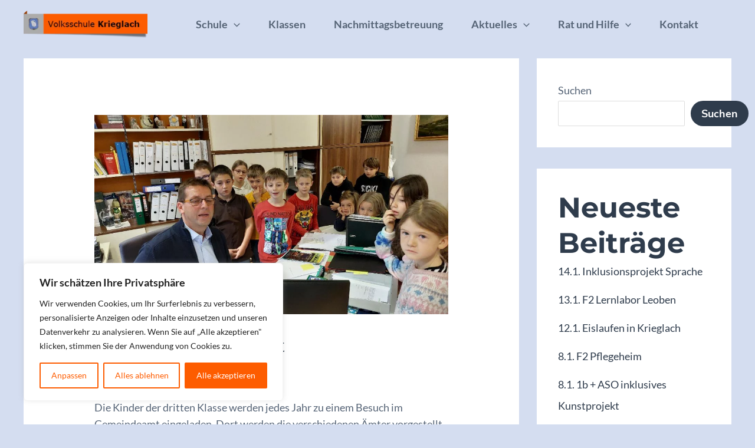

--- FILE ---
content_type: text/css
request_url: https://vs-krieglach.at/wp-content/cache/wpo-minify/1768386091/assets/wpo-minify-header-ca885c56.min.css
body_size: 37003
content:
address,blockquote,body,dd,dl,dt,fieldset,figure,h1,h2,h3,h4,h5,h6,hr,html,iframe,legend,li,ol,p,pre,textarea,ul{border:0;font-size:100%;font-style:inherit;font-weight:inherit;margin:0;outline:0;padding:0;vertical-align:baseline}html{-webkit-text-size-adjust:100%;-ms-text-size-adjust:100%}body{margin:0}main,nav{display:block}progress{display:inline-block;vertical-align:baseline}a{background-color:transparent}a:active{outline:0}a,a:focus,a:hover,a:visited{text-decoration:none}abbr[title]{border-bottom:1px dotted}b,strong{font-weight:700}dfn{font-style:italic}mark{background:#ff0;color:#000}small{font-size:80%}sub,sup{font-size:75%;line-height:0;position:relative;vertical-align:baseline}sup{top:-.5em}sub{bottom:-.25em}img{border:0}svg:not(:root){overflow:hidden}figure{margin:0}hr{box-sizing:content-box;height:0}pre{overflow:auto}code,kbd,pre,samp{font-size:1em}button,input,optgroup,select,textarea{color:inherit;font:inherit;margin:0}button{overflow:visible}button,select{text-transform:none}button,html input[type=button],input[type=reset],input[type=submit]{-webkit-appearance:button;cursor:pointer}button[disabled],html input[disabled]{cursor:default}button::-moz-focus-inner,input::-moz-focus-inner{border:0;padding:0}input{line-height:normal}input[type=checkbox],input[type=radio]{box-sizing:border-box;padding:0}input[type=number]::-webkit-inner-spin-button,input[type=number]::-webkit-outer-spin-button{height:auto}input[type=search]{-webkit-appearance:textfield;box-sizing:content-box}#comments .submit,.search .search-submit{padding:10px 15px;border-radius:2px;line-height:1.85714285714286;border:0}.archive .no-results .ast-search-submit,.search .site-main .ast-search-submit{display:none}input[type=search]::-webkit-search-cancel-button,input[type=search]::-webkit-search-decoration{-webkit-appearance:none}fieldset{border:1px solid var(--ast-border-color);margin:0 0;padding:.35em .625em .75em}legend{border:0;padding:0}fieldset legend{margin-bottom:1.5em;padding:0 .5em}textarea{overflow:auto}optgroup{font-weight:700}table{border-collapse:collapse;border-spacing:0}td,th{padding:0}/*!
 * Bootstrap v4.0.0-alpha.2 (https://getbootstrap.com)
 */.ast-container{max-width:100%}.ast-container,.ast-container-fluid{margin-left:auto;margin-right:auto;padding-left:20px;padding-right:20px}.ast-row{margin-left:-20px;margin-right:-20px}@media (min-width:768px) and (max-width:921px){.blog-layout-2 .ast-width-md-6,.blog-layout-3 .ast-width-md-6{float:none;width:100%}}@media (min-width:769px) and (max-width:921px){.blog-layout-2,.blog-layout-3{flex-direction:unset}}@media (max-width:768px){.blog-layout-3{flex-direction:column}}.ast-grid-common-col{position:relative;min-height:1px;padding-left:20px;padding-right:20px}.ast-float{float:left}@media (max-width:992px){.ast-width-sm-25{width:25%}.ast-width-md-50{width:50%}}@media (max-width:768px){.ast-width-md-25{width:25%}}.ast-full-width{width:100%}.ast-width-50{width:50%}@media (min-width:768px){.ast-width-md-4{width:33.3333333333%}.ast-width-md-16{width:16.6666666667%}.ast-width-md-6{width:50%;float:left}.ast-width-md-3{width:25%}.ast-width-md-66{width:66.6666666667%}}@media (min-width:769px){.ast-width-md-20{width:20%}}@media (min-width:992px){.ast-width-lg-33{width:33.3333333333%}.ast-width-lg-16{width:16.6666666667%}.ast-width-lg-50{width:50%}.ast-width-lg-66{width:66.6666666667%}}h1,h2,h3,h4,h5,h6{clear:both}.entry-content h1,h1{color:#808285;font-size:2em;line-height:1.2}.entry-content h2,h2{color:#808285;font-size:1.7em;line-height:1.3}.entry-content h3,h3{color:#808285;font-size:1.5em;line-height:1.4}.entry-content h4,h4{color:#808285;line-height:1.5;font-size:1.3em}.entry-content h5,h5{color:#808285;line-height:1.6;font-size:1.2em}.entry-content h6,h6{color:#808285;line-height:1.7;font-size:1.1em}html{box-sizing:border-box}*,:after,:before{box-sizing:inherit}body{color:#808285;background:#fff;font-style:normal}ol,ul{margin:0 0 1.5em 3em}ul{list-style:disc}ol{list-style:decimal}li>ol,li>ul{margin-bottom:0;margin-left:1.5em}dt{font-weight:700}dd{margin:0 1.5em 1.5em}b,strong{font-weight:700}cite,dfn,em,i{font-style:italic}blockquote,q{quotes:"" ""}blockquote:after,blockquote:before,q:after,q:before{content:""}blockquote{border-left:5px solid var(--ast-border-color);padding:20px;font-size:1.2em;font-style:italic;margin:0 0 1.5em;position:relative}address{margin:0 0 1.5em}abbr,acronym{border-bottom:1px dotted #666;cursor:help}pre{background:var(--ast-code-block-background);font-family:"Courier 10 Pitch",Courier,monospace;margin-bottom:1.6em;overflow:auto;max-width:100%;padding:1.6em}code,kbd,tt,var{font:15px Monaco,Consolas,"Andale Mono","DejaVu Sans Mono",monospace}img{height:auto;max-width:100%}hr{background-color:#ccc;border:0;height:1px;margin-bottom:1.5em}.ast-button,.button,button,input,select,textarea{color:#808285;font-weight:400;font-size:100%;margin:0;vertical-align:baseline}button,input{line-height:normal}big{font-size:125%}ins,mark{background:0 0;text-decoration:none}table,td,th{border:1px solid var(--ast-border-color)}table{border-collapse:separate;border-spacing:0;border-width:1px 0 0 1px;margin:0 0 1.5em;width:100%}th{font-weight:700}td,th{padding:8px;border-width:0 1px 1px 0}.ast-button,.button,button,input[type=button],input[type=reset],input[type=submit]{border:1px solid;border-color:var(--ast-border-color);border-radius:2px;background:#e6e6e6;padding:.6em 1em .4em;color:#fff}.ast-button:focus,.ast-button:hover,.button:focus,.button:hover,button:focus,button:hover,input[type=button]:focus,input[type=button]:hover,input[type=reset]:focus,input[type=reset]:hover,input[type=submit]:focus,input[type=submit]:hover{color:#fff;border-color:var(--ast-border-color)}.ast-button:active,.ast-button:focus,.button:active,.button:focus,button:active,button:focus,input[type=button]:active,input[type=button]:focus,input[type=reset]:active,input[type=reset]:focus,input[type=submit]:active,input[type=submit]:focus{border-color:var(--ast-border-color);outline:0}input[type=email],input[type=password],input[type=search],input[type=tel],input[type=text],input[type=url],textarea{color:#666;border:1px solid var(--ast-border-color);border-radius:2px;-webkit-appearance:none}input[type=email]:focus,input[type=password]:focus,input[type=search]:focus,input[type=tel]:focus,input[type=text]:focus,input[type=url]:focus,textarea:focus{color:#111}textarea{padding-left:3px;width:100%}a{color:#4169e1}a:focus,a:hover{color:#191970}a:focus{outline:thin dotted}a:hover{outline:0}.screen-reader-text{border:0;clip:rect(1px,1px,1px,1px);height:1px;margin:-1px;overflow:hidden;padding:0;position:absolute;width:1px;word-wrap:normal!important}.screen-reader-text:focus{background-color:#f1f1f1;border-radius:2px;box-shadow:0 0 2px 2px rgba(0,0,0,.6);clip:auto!important;color:#21759b;display:block;font-size:12.25px;font-size:.875rem;height:auto;left:5px;line-height:normal;padding:15px 23px 14px;text-decoration:none;top:5px;width:auto;z-index:100000}.alignleft{display:inline;float:left;margin-right:1.5em}.alignright{display:inline;float:right;margin-left:1.5em}.aligncenter{clear:both;text-align:center;display:block;margin-left:auto;margin-right:auto}.entry-content[ast-blocks-layout]>embed,.entry-content[ast-blocks-layout]>iframe,.entry-content[ast-blocks-layout]>object,embed,iframe,object{max-width:100%}.wp-caption{margin-bottom:1.5em;max-width:100%}.wp-caption img[class*=wp-image-]{display:block;margin-left:auto;margin-right:auto}.wp-caption .wp-caption-text{margin:.8075em 0}.wp-caption-text{text-align:center}::selection{color:#fff;background:#0274be}body{-webkit-font-smoothing:antialiased;-moz-osx-font-smoothing:grayscale}body:not(.logged-in){position:relative}#page{position:relative}a,a:focus{text-decoration:none}.secondary a *,.site-footer a *,.site-header a *,a{transition:all .2s linear}.capitalize{text-transform:uppercase}img{vertical-align:middle}.entry-content h1,.entry-content h2,.entry-content h3,.entry-content h4,.entry-content h5,.entry-content h6{margin-bottom:20px}p{margin-bottom:1.75em}blockquote{margin:1.5em 1em 1.5em 3em;font-size:1.1em;line-height:inherit;position:relative}.ast-button,.button,input[type=button],input[type=submit]{border-radius:0;padding:18px 30px;border:0;box-shadow:none;text-shadow:none}.ast-button:hover,.button:hover,input[type=button]:hover,input[type=submit]:hover{box-shadow:none}.ast-button:active,.ast-button:focus,.button:active,.button:focus,input[type=button]:active,input[type=button]:focus,input[type=submit]:active,input[type=submit]:focus{box-shadow:none}.site-title{font-weight:400}.site-description,.site-title{margin-bottom:0}.site-description a,.site-description:focus a,.site-description:hover a,.site-title a,.site-title:focus a,.site-title:hover a{transition:all .2s linear}.site-title a,.site-title a:focus,.site-title a:hover,.site-title a:visited{color:#222}.site-description a,.site-description a:focus,.site-description a:hover,.site-description a:visited{color:#999}.search-form .search-field{outline:0}.ast-search-menu-icon{position:relative;z-index:3}.site .skip-link{background-color:#f1f1f1;box-shadow:0 0 1px 1px rgba(0,0,0,.2);color:#21759b;display:block;font-family:Montserrat,"Helvetica Neue",sans-serif;font-size:14px;font-weight:700;left:-9999em;outline:0;padding:15px 23px 14px;text-decoration:none;text-transform:none;top:-9999em}.site .skip-link:focus{clip:auto;height:auto;left:6px;top:7px;width:auto;z-index:100000;outline:thin dotted}.logged-in .site .skip-link{box-shadow:0 0 2px 2px rgba(0,0,0,.2);font-family:"Open Sans",sans-serif}input,select{line-height:1}.ast-button,.ast-custom-button,body,button,input[type=button],input[type=submit],textarea{line-height:1.85714285714286}.site-title a{line-height:1.2}.site-header .site-description{line-height:1.5}.ast-single-post .entry-title,.ast-single-post .entry-title a{line-height:1.2}.entry-title,.entry-title a{font-weight:400}.ast-oembed-container{position:relative;padding-top:56.25%;height:0;overflow:hidden;max-width:100%;height:auto}.ast-oembed-container embed,.ast-oembed-container iframe,.ast-oembed-container object{position:absolute;top:0;left:0;width:100%;height:100%}body .ast-oembed-container *{position:absolute;top:0;left:0;width:100%;height:100%}.ast-hidden{display:none!important}body{background-color:#fff}#page{display:block}#primary,#secondary{width:100%}#primary{margin:4em 0}.ast-separate-container{background-color:#f5f5f5}.ast-separate-container #primary{padding:4em 0;margin:0;border:0}.ast-separate-container .site-main>.ast-row{margin-left:0;margin-right:0}.ast-separate-container .ast-article-post,.ast-separate-container .ast-article-single:not(.ast-related-post){background-color:#fff}.ast-separate-container .ast-article-post,.ast-separate-container .ast-article-single{border-bottom:1px solid var(--ast-border-color);margin:0;padding:5.34em 6.67em}.ast-separate-container .blog-layout-1{padding:0;border-bottom:0}.ast-separate-container .ast-article-single{border-bottom:0}@media (max-width:1200px){.ast-separate-container .ast-article-post,.ast-separate-container .ast-article-single{margin:0;padding:3.34em 2.4em}}@media (min-width:993px){.ast-separate-container #primary,.ast-separate-container.ast-left-sidebar #primary,.ast-separate-container.ast-right-sidebar #primary{margin:4em 0;padding:0}.ast-right-sidebar #primary{padding-right:60px}.ast-left-sidebar #primary{padding-left:60px}}@media (max-width:992px){.ast-separate-container #primary,.ast-separate-container.ast-left-sidebar #primary,.ast-separate-container.ast-right-sidebar #primary{padding-left:0;padding-right:0}.ast-right-sidebar #primary{padding-right:30px}.ast-left-sidebar #primary{padding-left:30px}}.ast-search-icon .astra-search-icon{font-size:1.3em}.main-navigation{height:100%;-js-display:inline-flex;display:inline-flex}.main-navigation ul{list-style:none;margin:0;padding-left:0;position:relative}.main-header-menu .menu-link,.main-header-menu>a{text-decoration:none;padding:0 1em;display:inline-block;transition:all .2s linear}.main-header-menu .menu-item{position:relative}.main-header-menu .menu-item.focus>.sub-menu,.main-header-menu .menu-item:hover>.sub-menu,.main-header-menu .menu-item>.sub-menu.toggled-on{right:auto;left:0;visibility:visible}.main-header-menu .menu-item.focus>.sub-menu .sub-menu.toggled-on,.main-header-menu .menu-item:hover>.sub-menu .sub-menu.toggled-on,.main-header-menu .menu-item>.sub-menu.toggled-on .sub-menu.toggled-on{left:100%;right:auto;visibility:visible}.main-header-menu .ast-left-align-sub-menu.focus>.sub-menu,.main-header-menu .ast-left-align-sub-menu:hover>.sub-menu{right:0;left:auto}@media (min-width:769px){.main-header-menu .ast-sub-menu-goes-outside.focus>.sub-menu,.main-header-menu .ast-sub-menu-goes-outside:hover>.sub-menu{left:-100%}.main-header-menu .ast-left-align-sub-menu .sub-menu .menu-item.focus>.sub-menu,.main-header-menu .ast-left-align-sub-menu .sub-menu .menu-item:hover>.sub-menu{left:-100%}}.main-header-menu .sub-menu{width:240px;background:#fff;left:-999em;position:absolute;top:100%;z-index:99999;visibility:hidden}@media (min-width:769px){.main-header-menu .sub-menu .menu-item.focus>.sub-menu,.main-header-menu .sub-menu .menu-item:hover>.sub-menu{left:100%;right:auto}.main-header-menu .sub-menu .ast-left-align-sub-menu.focus>.sub-menu,.main-header-menu .sub-menu .ast-left-align-sub-menu:focus * .sub-menu,.main-header-menu .sub-menu .ast-left-align-sub-menu:hover * .sub-menu,.main-header-menu .sub-menu .ast-left-align-sub-menu:hover>.sub-menu{left:-100%}.main-header-menu .sub-menu .main-header-menu .ast-sub-menu-goes-outside.focus>.sub-menu,.main-header-menu .sub-menu .main-header-menu .ast-sub-menu-goes-outside:hover>.sub-menu{left:-100%}}.main-header-menu .sub-menu .menu-link{padding:.9em 1em;display:block;word-wrap:break-word}.main-header-menu .sub-menu .menu-item:not(.menu-item-has-children) .menu-link .icon-arrow:first-of-type{display:none}#ast-desktop-header .main-header-menu .sub-menu .menu-item.menu-item-has-children>.menu-link .icon-arrow{display:none}#ast-desktop-header .main-header-menu .sub-menu .menu-item.menu-item-has-children>.menu-link .ast-header-navigation-arrow{position:absolute;right:.6em;top:50%;transform:translate(0,-50%) rotate(270deg)}#ast-desktop-header .main-header-menu .sub-menu .menu-item.menu-item-has-children>.menu-link .ast-header-navigation-arrow .icon-arrow{display:block}#ast-desktop-header .main-header-menu .sub-menu .menu-item.menu-item-has-children>.menu-link .ast-header-navigation-arrow .icon-arrow svg{margin:0}.main-header-menu .sub-menu .sub-menu{top:0}.submenu-with-border .sub-menu{border-width:1px;border-style:solid}.submenu-with-border .sub-menu .menu-link{border-width:0 0 1px;border-style:solid}.submenu-with-border .sub-menu .sub-menu{top:-2px}.ast-desktop .submenu-with-border .sub-menu>.menu-item:last-child>.menu-link{border-bottom-width:0}.ast-header-break-point .main-navigation{padding-left:0}.ast-header-break-point .main-navigation ul .menu-item .menu-link{padding:0 20px;display:inline-block;width:100%;border:0;border-bottom-width:1px;border-style:solid;border-color:var(--ast-border-color)}.ast-header-break-point .main-navigation ul .menu-item .menu-link .icon-arrow:first-of-type{margin-right:5px}.ast-header-break-point .main-navigation ul .sub-menu .menu-item:not(.menu-item-has-children) .menu-link .icon-arrow:first-of-type{display:inline}.ast-header-break-point .main-navigation .sub-menu .menu-item .menu-link{padding-left:30px}.ast-header-break-point .main-navigation .sub-menu .menu-item .menu-item .menu-link{padding-left:40px}.ast-header-break-point .main-navigation .sub-menu .menu-item .menu-item .menu-item .menu-link{padding-left:50px}.ast-header-break-point .main-navigation .sub-menu .menu-item .menu-item .menu-item .menu-item .menu-link{padding-left:60px}.ast-header-break-point .main-header-menu{background-color:#f9f9f9;border-top-width:1px;border-style:solid;border-color:var(--ast-border-color)}.ast-header-break-point .main-header-menu .sub-menu{background-color:#f9f9f9;position:static;opacity:1;visibility:visible;border:0;width:auto}.ast-header-break-point .main-header-menu .sub-menu .ast-left-align-sub-menu.focus>.sub-menu,.ast-header-break-point .main-header-menu .sub-menu .ast-left-align-sub-menu:hover>.sub-menu{left:0}.ast-header-break-point .main-header-menu .ast-sub-menu-goes-outside.focus>.sub-menu,.ast-header-break-point .main-header-menu .ast-sub-menu-goes-outside:hover>.sub-menu{left:0}.ast-header-break-point .submenu-with-border .sub-menu{border:0}.ast-header-break-point .dropdown-menu-toggle{display:none}.ast-mobile-menu-buttons{display:none}.ast-button-wrap{display:inline-block}.ast-button-wrap button{box-shadow:none;border:none}.ast-button-wrap .menu-toggle{padding:0;width:2.2em;height:2.1em;font-size:1.5em;font-weight:400;border-radius:2px;-webkit-font-smoothing:antialiased;-moz-osx-font-smoothing:grayscale;border-radius:2px;vertical-align:middle;line-height:1.85714285714286}.ast-button-wrap .menu-toggle.main-header-menu-toggle{padding:0 .5em;width:auto;text-align:center}.ast-button-wrap .menu-toggle.main-header-menu-toggle .mobile-menu{font-size:15px;font-size:1rem;font-weight:600}.ast-button-wrap .menu-toggle .menu-toggle-icon{font-style:normal;display:inline-block;vertical-align:middle;line-height:2.05}.ast-button-wrap .menu-toggle .menu-toggle-icon:before{content:"\e5d2";font-family:Astra;text-decoration:inherit}.ast-button-wrap .menu-toggle .icon-menu-bars svg:nth-child(2){display:none}.ast-button-wrap .menu-toggle.toggled .menu-toggle-icon:before{content:"\e5cd"}.ast-button-wrap .menu-toggle.toggled .icon-menu-bars svg:first-child{display:none}.ast-button-wrap .menu-toggle.toggled .icon-menu-bars svg:nth-child(2){display:block}.ast-button-wrap .menu-toggle .mobile-menu-wrap{display:inline-block}.ast-button-wrap .menu-toggle:focus{outline:thin dotted}.header-main-layout-1 .ast-main-header-bar-alignment{margin-left:auto}.site-navigation{height:100%}.site-header .menu-link *{transition:none}.ast-icon.icon-arrow svg{height:.6em;width:.6em;position:relative;margin-left:10px}.ast-icon.icon-search svg{height:1em;width:.9em;margin-top:3px;margin-right:2px}.ast-header-break-point .user-select{clear:both}.ast-header-break-point .ast-mobile-menu-buttons{display:block;align-self:center}.ast-header-break-point .main-header-bar-navigation{flex:auto}.ast-header-break-point .ast-main-header-bar-alignment{display:block;width:100%;flex:auto;order:4}.ast-header-break-point .ast-icon.icon-arrow svg{height:.85em;width:.95em;position:relative;margin-left:10px}.site-main .comment-navigation,.site-main .post-navigation,.site-main .posts-navigation{margin:0 0 1.5em;overflow:hidden}.comment-navigation .nav-next,.comment-navigation .nav-previous,.post-navigation .nav-next,.post-navigation .nav-previous,.posts-navigation .nav-next,.posts-navigation .nav-previous{width:50%;display:inline-block}.comment-navigation .nav-next,.post-navigation .nav-next,.posts-navigation .nav-next{text-align:right}.ast-icon svg{fill:currentColor}.post-navigation a{background:0 0;font-size:16px;font-size:1.06666rem;padding:0 1.5em;height:2.33333em;line-height:calc(2.33333em - 3px)}.sticky{display:block}.hentry{margin:0 0 1.5em}.byline{display:none}.group-blog .byline,.single .byline{display:inline}.page-links{clear:both;margin-top:1em}.page-links a{display:inline-block}.page-links a .page-link{border-color:var(--ast-border-color);background:0 0}.page-links .page-link{padding:0;margin:0 0 .3em .3em;border:2px solid var(--ast-border-color);color:#000;background:0 0;font-size:.8em;width:2.5em;height:2.5em;line-height:calc(2.5em - 4px);display:inline-block;text-align:center;transition:all .2s linear}.page-links .page-link:focus,.page-links .page-link:hover{color:#000}@media (max-width:768px){.page-links .page-link{margin-bottom:6px}}.entry-content>:last-child,.entry-summary>:last-child,.page-content>:last-child{margin-bottom:0}.wp-block-separator:not(.is-style-wide):not(.is-style-dots){margin:20px auto}.bypostauthor{display:block}body{overflow-x:hidden}.widget-title{font-weight:400;margin-bottom:1em;line-height:1.5}.widget{margin:0 0 2.8em 0}.widget:last-child{margin-bottom:0}.widget select{max-width:100%}.widget ul{margin:0;list-style-type:none}.no-widget-text{margin-bottom:0}.widget_nav_menu ul ul.sub-menu{margin-top:.25em}.widget_nav_menu ul ul.sub-menu li{padding-left:20px}.widget_nav_menu ul ul.sub-menu a:after{left:-20px}.widget_nav_menu ul ul.sub-menu ul a:after{left:-40px}.widget_nav_menu ul ul.sub-menu ul ul a:after{left:-60px}.widget_nav_menu li{transition:all .2s linear}#secondary .wp-block-search__input{line-height:1}#secondary .wp-block-search__button{padding:.7em 1em}.widget_search .search-form{position:relative;padding:0;background:initial;color:inherit}.widget_search .search-form>label{position:relative}.widget_search .search-form i{color:#3a3a3a}.widget_search .search-form button{position:absolute;top:0;right:15px;border:none;padding:0;cursor:pointer;background:0 0}.widget_search .search-form input[type=submit],.widget_search .search-form input[type=submit]:focus,.widget_search .search-form input[type=submit]:hover{padding:13px 20px;border-radius:2px;border:none;top:0;right:0;position:absolute;color:transparent;background:0 0;max-width:45px;z-index:2}.widget_search .search-form .search-field{background:#fafafa;border-width:1px;border-color:var(--ast-border-color);border-radius:2px}.widget_search .search-field,.widget_search .search-field:focus{width:100%;padding:16px 45px 16px 15px}.widget_archive ul.children,.widget_categories ul.children,.widget_pages ul.children{position:relative;margin-top:5px;width:100%}.widget_archive ul.children li,.widget_categories ul.children li,.widget_pages ul.children li{padding-left:20px}.widget_archive li ul.children a:after,.widget_categories li ul.children a:after,.widget_pages li ul.children a:after{left:-20px}.widget_archive li ul.children ul a:after,.widget_categories li ul.children ul a:after,.widget_pages li ul.children ul a:after{left:-40px}.widget_tag_cloud .tagcloud{margin-top:10px;display:inline-block}.widget_tag_cloud .tagcloud a{border:1px solid var(--ast-border-color);padding:.5em .9em;display:inline-block;margin-bottom:4px;font-size:14px;margin-right:4px;line-height:1.5;transition:all .2s linear}.widget_calendar table,.widget_calendar td,.widget_calendar th{padding:0;text-align:center}.widget_calendar table,.widget_calendar th{border:none}.widget_calendar td{border-right:none;border-left:none}.widget_calendar caption{line-height:2.7em}.widget_calendar thead{line-height:2.5em}.widget_calendar thead a{color:#0274be;font-size:1rem;vertical-align:middle}.widget_calendar thead td{vertical-align:middle;font-weight:700}.widget_calendar thead>tr>th{line-height:2.5em;border-bottom:2px solid var(--ast-border-color);border-top:2px solid var(--ast-border-color)}.widget_calendar tbody{line-height:2.1em;text-align:center}.widget_calendar tbody>tr>td{width:14.2857%}.widget_calendar tbody>tr:first-child>td{padding-top:3px}.widget_calendar #today{background:#0274be}.ast-builder-grid-row{display:grid;grid-template-columns:auto auto;align-items:center;grid-column-gap:20px;overflow-wrap:anywhere}.ast-builder-grid-row>.site-header-section{flex-wrap:nowrap}.ast-builder-footer-grid-columns{grid-column-gap:50px}.ast-builder-grid-row.ast-grid-center-col-layout{grid-template-columns:1fr auto 1fr}.ast-builder-layout-element{align-items:center}.ast-builder-grid-row.ast-grid-center-col-layout-only{-js-display:flex;display:flex;height:100%;justify-content:center}.ast-builder-grid-row.ast-grid-center-col-layout-only .ast-grid-section-center{flex-grow:1}.site-header-section{height:100%;min-height:0;align-items:center}.site-header-section .ast-main-header-bar-alignment{height:100%}.site-header-section>*{padding:0 10px}.site-header-section>div:first-child{padding-left:0}.site-header-section>div:last-child{padding-right:0}.site-header-section .ast-builder-menu{align-items:center}.ast-builder-layout-element.ast-header-search{height:auto}.ast-grid-right-center-section{justify-content:flex-start;flex-grow:1}.ast-grid-right-section{justify-content:flex-end}.ast-grid-right-section .ast-site-identity>:first-child{text-align:right}.ast-grid-right-section .ast-grid-right-center-section .ast-site-identity>:first-child{text-align:left}.ast-grid-left-center-section{justify-content:flex-end;flex-grow:1}.ast-logo-title-inline .ast-site-identity{padding:1em 0;-js-display:inline-flex;display:inline-flex;vertical-align:middle;align-items:center;transition:all .2s linear}.ast-grid-section-center{justify-content:center}.ast-grid-section-center .ast-site-identity>:first-child{text-align:center}.ast-builder-social-element{line-height:1;color:#3a3a3a;background:0 0;vertical-align:middle;transition:all 10ms;margin-left:6px;margin-right:6px;justify-content:center;align-items:center}.ast-builder-social-element:hover{color:#0274be}.ast-builder-social-element .social-item-label{padding-left:6px}.ast-social-stack-desktop .ast-builder-social-element,.ast-social-stack-mobile .ast-builder-social-element,.ast-social-stack-tablet .ast-builder-social-element{margin-top:6px;margin-bottom:6px}.ahfb-svg-iconset{-js-display:inline-flex;display:inline-flex;align-self:center}.ahfb-svg-iconset svg{width:17px;height:17px;transition:none}.ahfb-svg-iconset svg>*{transition:none}.ast-footer-copyright p{margin-bottom:0}.ast-builder-grid-row-container{display:grid;align-content:center}.main-header-bar .main-header-bar-navigation{height:100%}.ast-nav-menu .sub-menu{line-height:1.45}.ast-builder-menu .main-navigation{padding:0}.ast-builder-menu .main-navigation>ul{align-self:center}.ast-footer-copyright,.ast-footer-social-wrap,.site-footer-focus-item{width:100%}#astra-footer-menu{margin:0;list-style:none;background:inherit}#astra-footer-menu>ul{margin:0;list-style:none;background:inherit}.ast-header-break-point #ast-mobile-header{display:block}.ast-header-break-point .main-header-bar-navigation{line-height:3}.ast-header-break-point .main-header-bar-navigation .menu-item-has-children>.ast-menu-toggle{display:inline-block;position:absolute;font-size:inherit;top:0;right:20px;cursor:pointer;-webkit-font-smoothing:antialiased;-moz-osx-font-smoothing:grayscale;padding:0 .907em;font-weight:400;line-height:inherit}.ast-header-break-point .main-header-bar-navigation .menu-item-has-children>.ast-menu-toggle>.ast-icon.icon-arrow{pointer-events:none}.ast-header-break-point .main-header-bar-navigation .menu-item-has-children .sub-menu{display:none}.ast-header-break-point .ast-mobile-header-wrap .ast-above-header-wrap .main-header-bar-navigation .ast-submenu-expanded>.ast-menu-toggle::before,.ast-header-break-point .ast-mobile-header-wrap .ast-main-header-wrap .main-header-bar-navigation .ast-submenu-expanded>.ast-menu-toggle::before{transform:rotateX(180deg)}.ast-header-break-point .ast-nav-menu .sub-menu{line-height:3}.site-footer-section{justify-content:center}.site-footer-section>*{margin-bottom:10px}.site-footer-section>:last-child{margin-bottom:0}.site-primary-footer-wrap{padding-top:45px;padding-bottom:45px}.site-above-footer-wrap,.site-below-footer-wrap{padding-top:20px;padding-bottom:20px}.ast-hfb-header.ast-header-break-point .main-header-bar-navigation{width:100%;margin:0}.ast-hfb-header .menu-toggle.toggled .ast-mobile-svg{display:none}.ast-hfb-header .menu-toggle.toggled .ast-close-svg{display:block}.menu-toggle .ast-close-svg{display:none}.ast-mobile-header-wrap .menu-toggle .mobile-menu-toggle-icon{-js-display:inline-flex;display:inline-flex;align-self:center}.ast-mobile-header-wrap .menu-toggle .mobile-menu-wrap{-js-display:inline-flex;display:inline-flex;align-self:center;margin-left:.4em}.ast-mobile-header-wrap .ast-button-wrap .menu-toggle.main-header-menu-toggle{-js-display:flex;display:flex;align-items:center;width:auto;height:auto}.menu-toggle .mobile-menu-toggle-icon{-js-display:inline-flex;display:inline-flex;align-self:center}.menu-toggle .mobile-menu-wrap{-js-display:inline-flex;display:inline-flex;align-self:center;margin-left:.4em}.ast-hfb-header .ast-button-wrap .menu-toggle .mobile-menu-wrap{align-items:center;-js-display:flex;display:flex}.ast-button-wrap .menu-toggle.main-header-menu-toggle{padding:.5em;align-items:center;-js-display:flex;display:flex}.ast-search-menu-icon.ast-inline-search .search-field{width:100%;padding:.6em;padding-right:5.5em}@media (min-width:769px){.footer-nav-wrap .astra-footer-horizontal-menu li{margin:0}.footer-nav-wrap .astra-footer-horizontal-menu li:first-child a{padding-left:0}.footer-nav-wrap .astra-footer-horizontal-menu li:last-child a{padding-right:0}.footer-nav-wrap .astra-footer-horizontal-menu a{padding:0 .5em}}.site-header{z-index:99;position:relative}.main-header-container{position:relative}.main-header-bar-wrap{position:relative}.main-header-bar{background-color:#fff;border-bottom-color:var(--ast-border-color);border-bottom-style:solid}.ast-header-break-point .main-header-bar{border:0}.ast-header-break-point .main-header-bar{border-bottom-color:var(--ast-border-color);border-bottom-style:solid}.main-header-bar{margin-left:auto;margin-right:auto}.ast-desktop .main-header-menu.ast-menu-shadow .sub-menu{box-shadow:0 4px 10px -2px rgba(0,0,0,.1)}.ast-header-custom-item-inside .button-custom-menu-item .menu-link{display:none}.ast-header-custom-item-inside.ast-header-break-point .button-custom-menu-item{padding-left:0;padding-right:0;margin-top:0;margin-bottom:0}.ast-header-custom-item-inside.ast-header-break-point .button-custom-menu-item .ast-custom-button-link{display:none}.ast-header-custom-item-inside.ast-header-break-point .button-custom-menu-item .menu-link{display:block}.site-branding{line-height:1;align-self:center}.ast-menu-toggle{display:none;background:0 0;color:inherit;border-style:dotted;border-color:transparent}.ast-menu-toggle:focus,.ast-menu-toggle:hover{background:0 0;border-color:inherit;color:inherit}.ast-menu-toggle:focus{outline:thin dotted}.ast-main-header-nav-open .main-header-bar{padding-bottom:0}.main-header-bar{z-index:4;position:relative}.main-header-bar .main-header-bar-navigation:empty{padding:0}.main-header-bar .main-header-bar-navigation .sub-menu{line-height:1.45}.main-header-bar .main-header-bar-navigation .menu-item-has-children>.menu-link:after{line-height:normal}.custom-mobile-logo-link{display:none}.ast-site-identity{padding:1em 0}.ast-header-break-point .site-header .main-header-bar-wrap .site-branding{flex:1;align-self:center}.ast-header-break-point .ast-site-identity{width:100%}.ast-header-break-point .main-header-bar{display:block;line-height:3}.ast-header-break-point .main-header-bar .main-header-bar-navigation{line-height:3}.ast-header-break-point .main-header-bar .main-header-bar-navigation .sub-menu{line-height:3}.ast-header-break-point .main-header-bar .main-header-bar-navigation .menu-item-has-children .sub-menu{display:none}.ast-header-break-point .main-header-bar .main-header-bar-navigation .menu-item-has-children>.ast-menu-toggle{display:inline-block;position:absolute;font-size:inherit;top:-1px;right:20px;cursor:pointer;-webkit-font-smoothing:antialiased;-moz-osx-font-smoothing:grayscale;padding:0 .907em;font-weight:400;line-height:inherit;transition:all .2s}.ast-header-break-point .main-header-bar .main-header-bar-navigation .ast-submenu-expanded>.ast-menu-toggle::before{transform:rotateX(180deg)}.ast-header-break-point .main-header-bar .main-header-bar-navigation .main-header-menu{border-top-width:1px;border-style:solid;border-color:var(--ast-border-color)}.ast-header-break-point .main-navigation{display:block;width:100%}.ast-header-break-point .main-navigation ul ul{left:auto;right:auto}.ast-header-break-point .main-navigation .stack-on-mobile li{width:100%}.ast-header-break-point .main-navigation .widget{margin-bottom:1em}.ast-header-break-point .main-navigation .widget li{width:auto}.ast-header-break-point .main-navigation .widget:last-child{margin-bottom:0}.ast-header-break-point .main-header-bar-navigation{width:calc(100% + 40px);margin:0 -20px}.ast-header-break-point .main-header-menu ul ul{top:0}.ast-header-break-point .ast-builder-menu{width:100%}.ast-header-break-point .ast-mobile-header-wrap .ast-flex.stack-on-mobile{flex-wrap:wrap}.ast-desktop .main-header-menu>.menu-item .sub-menu:before{position:absolute;content:'';top:0;left:0;width:100%;transform:translateY(-100%)}input[type=email],input[type=number],input[type=password],input[type=reset],input[type=search],input[type=tel],input[type=text],input[type=url],select,textarea{color:#666;padding:.75em;height:auto;border-width:1px;border-style:solid;border-color:var(--ast-border-color);border-radius:2px;background:var(--ast-comment-inputs-background);box-shadow:none;box-sizing:border-box;transition:all .2s linear}input[type=email]:focus,input[type=password]:focus,input[type=reset]:focus,input[type=search]:focus,input[type=tel]:focus,input[type=text]:focus,input[type=url]:focus,select:focus,textarea:focus{background-color:#fff;border-color:var(--ast-border-color);box-shadow:none}input[type=button],input[type=button]:focus,input[type=button]:hover,input[type=reset],input[type=reset]:focus,input[type=reset]:hover,input[type=submit],input[type=submit]:focus,input[type=submit]:hover{box-shadow:none}textarea{width:100%}input[type=search]:focus{outline:thin dotted}input[type=range]{-webkit-appearance:none;width:100%;margin:5.7px 0;padding:0;border:none}input[type=range]:focus{outline:0}input[type=range]::-webkit-slider-runnable-track{width:100%;height:8.6px;cursor:pointer;box-shadow:2.6px 2.6px .4px #ccc,0 0 2.6px #d9d9d9;background:rgba(255,255,255,.2);border-radius:13.6px;border:0 solid #fff}input[type=range]::-webkit-slider-thumb{box-shadow:0 0 0 rgba(255,221,0,.37),0 0 0 rgba(255,224,26,.37);border:7.9px solid #0274be;height:20px;width:20px;border-radius:50px;background:#0274be;cursor:pointer;-webkit-appearance:none;margin-top:-5.7px}input[type=range]:focus::-webkit-slider-runnable-track{background:rgba(255,255,255,.2)}input[type=range]::-moz-range-track{width:100%;height:8.6px;cursor:pointer;box-shadow:2.6px 2.6px .4px #ccc,0 0 2.6px #d9d9d9;background:rgba(255,255,255,.2);border-radius:13.6px;border:0 solid #fff}input[type=range]::-moz-range-thumb{box-shadow:0 0 0 rgba(255,221,0,.37),0 0 0 rgba(255,224,26,.37);border:7.9px solid #0274be;height:20px;width:20px;border-radius:50px;background:#0274be;cursor:pointer}input[type=range]::-ms-track{width:100%;height:8.6px;cursor:pointer;background:0 0;border-color:transparent;color:transparent}input[type=range]::-ms-fill-lower{background:rgba(199,199,199,.2);border:0 solid #fff;border-radius:27.2px;box-shadow:2.6px 2.6px .4px #ccc,0 0 2.6px #d9d9d9}input[type=range]::-ms-fill-upper{background:rgba(255,255,255,.2);border:0 solid #fff;border-radius:27.2px;box-shadow:2.6px 2.6px .4px #ccc,0 0 2.6px #d9d9d9}input[type=range]::-ms-thumb{box-shadow:0 0 0 rgba(255,221,0,.37),0 0 0 rgba(255,224,26,.37);border:7.9px solid #0274be;height:20px;width:20px;border-radius:50px;background:#0274be;cursor:pointer;height:8.6px}input[type=range]:focus::-ms-fill-lower{background:rgba(255,255,255,.2)}input[type=range]:focus::-ms-fill-upper{background:rgba(255,255,255,.2)}input[type=color]{border:none;width:100px;padding:0;height:30px;cursor:pointer}input[type=color]::-webkit-color-swatch-wrapper{padding:0;border:none}input[type=color]::-webkit-color-swatch{border:none}.page .entry-header{margin-bottom:1.5em}.search .entry-header{margin-bottom:1em}.ast-single-post .entry-header.ast-header-without-markup,.ast-single-post .entry-header.ast-no-title.ast-no-thumbnail{margin-bottom:0}.entry-header{margin-bottom:1em;word-wrap:break-word}.entry-header+.ast-blog-featured-section{margin-top:.5em}.entry-content{word-wrap:break-word}.entry-content p{margin-bottom:1.6em}.read-more{margin-bottom:0}.read-more .ast-right-arrow{font-size:1em}.ast-no-thumb .ast-blog-featured-section{margin-bottom:0}.ast-no-thumb .entry-header+.ast-blog-featured-section{margin-top:0}.ast-blog-featured-section{margin-bottom:1.5em}.error404 .page-header{margin-bottom:1.5em}.error404 .page-header .page-title{margin-bottom:0}.archive .entry-title,.blog .entry-title,.search .entry-title{line-height:1.3}.archive .format-aside .entry-title,.archive .format-status .entry-title,.blog .format-aside .entry-title,.blog .format-status .entry-title{display:none}.page-title{margin-bottom:1em;font-weight:400}.entry-title{margin-bottom:.2em}.ast-article-post{margin-bottom:2.5em}.ast-article-post:last-child{margin-bottom:0;border-bottom:0}.search .site-content .content-area .search-form{margin-bottom:3em}.blog-layout-1 .post-thumb{padding-left:0;padding-right:0;position:relative}.blog .posted-on{z-index:1}.ast-blog-featured-section .posted-on{width:5.714285714em;height:5.714285714em;padding:.7em}.ast-blog-featured-section .posted-on .date-month,.ast-blog-featured-section .posted-on .date-year{font-size:.8571428571em;line-height:1em}.ast-blog-featured-section .posted-on .date-day{font-size:2.5em;line-height:.9em;font-weight:900;margin:.1em 0}.ast-author-box img.avatar{border-radius:50%;margin:0 0 0 20px}.ast-archive-description{margin-bottom:2.5em;padding-bottom:1.3333em;border-bottom:1px solid var(--ast-border-color)}.ast-archive-description .ast-archive-title{margin-bottom:4px;font-size:40px;font-size:2.85714rem;font-weight:300}.ast-archive-description p{margin-bottom:0;font-size:20px;font-size:1.42857rem;line-height:1.65;font-weight:300}.ast-separate-container .ast-archive-description,.ast-separate-container .ast-author-box{background-color:#eee;padding-bottom:0;border-bottom:0}@media (max-width:1200px){.ast-separate-container .ast-archive-description{margin:0;padding:3.34em 2.4em}}@media (max-width:992px){.ast-separate-container .ast-archive-description{padding:2.14em}}@media (min-width:1201px){.ast-separate-container .ast-archive-description,.ast-separate-container .ast-author-box{margin:0;padding:5em 6.67em 3.33333em}}.single .entry-header{margin-bottom:2em}.single .post-navigation{margin:0;padding:2em 0 0;border-top:1px solid var(--ast-border-color)}@media (max-width:768px){.single .post-navigation{padding-top:1.5em}}.single .post-navigation a{margin:2px;display:inline-block;text-align:center;color:#000}@media (min-width:421px){.single .post-navigation .nav-links{-js-display:flex;display:flex}.single .post-navigation .nav-next,.single .post-navigation .nav-previous{flex:auto}}@media (max-width:420px){.single .post-navigation .ast-left-arrow,.single .post-navigation .ast-right-arrow{display:none}.single .post-navigation .nav-next,.single .post-navigation .nav-previous{width:100%}.single .post-navigation .nav-next a,.single .post-navigation .nav-previous a{width:100%}.single .post-navigation .nav-previous{margin-bottom:1em}}.single .entry-header .post-thumb{margin-bottom:2em}.single .entry-header .post-thumb img{margin-top:0;margin-bottom:0}.page .has-post-thumbnail .post-thumb img{margin-bottom:1.5em}.post-password-form{text-align:center}@media (max-width:420px){.post-password-form input[type=password]{display:block;margin:10px auto}}.post-password-form input[type=submit]{padding:10px 20px;border-radius:2px}.ast-separate-container .post-navigation{border-top:0;padding-left:3.33333em;padding-right:3.33333em}@media (max-width:420px){.ast-separate-container .post-navigation{padding-left:0;padding-right:0}}@media (max-width:768px){.ast-separate-container .entry-header{margin-bottom:1em}}.ast-404-layout-1{text-align:center;margin:4em auto}.ast-404-layout-1 .page-sub-title{font-size:1.5rem;font-weight:700}.ast-404-layout-1 .widget_search{padding-top:.5em}.ast-404-search{margin-top:1.5em}.ast-404-search .widget_search{max-width:370px;margin:0 auto}.ast-separate-container .error-404,.ast-separate-container .no-results{background-color:#fff}@media (max-width:1200px){.ast-separate-container .ast-404-layout-1,.ast-separate-container .no-results{margin:0;padding:3.34em 2.4em}}@media (max-width:768px){.ast-separate-container .ast-404-layout-1,.ast-separate-container .no-results{padding:1.5em 2.14em}}@media (max-width:544px){.ast-separate-container .ast-404-layout-1,.ast-separate-container .no-results{padding:1.5em 1em}}@media (min-width:1201px){.ast-separate-container .ast-404-layout-1,.ast-separate-container .no-results{margin:0;padding:5.34em 6.67em}}.blog-layout-1{width:100%;display:inline-block;padding-bottom:2em;vertical-align:middle;border-bottom:1px solid var(--ast-border-color)}.blog-layout-1 .posted-on{left:0}.blog-layout-1 .post-content,.blog-layout-1 .post-thumb{padding-left:0;padding-right:0}.ast-flex{-js-display:flex;display:flex;flex-wrap:wrap}.ast-flex-1{flex:1}.ast-inline-flex{-js-display:inline-flex;display:inline-flex;align-items:center;flex-wrap:wrap;align-content:center}.ast-justify-content-flex-start{justify-content:flex-start}.ast-justify-content-flex-end{justify-content:flex-end}.ast-justify-content-center{justify-content:center}.ast-justify-content-space-between{justify-content:space-between}.ast-justify-content-space-around{justify-content:space-around}.ast-align-content-flex-start{align-content:flex-start}.ast-align-content-flex-end{align-content:flex-end}.ast-align-content-center{align-content:center}.ast-align-content-space-between{align-content:space-between}.ast-align-content-space-around{align-content:space-around}.ast-align-content-stretch{align-content:stretch}.ast-flex-grow-1{flex-grow:1}:root{--ast-container-default-xlg-padding:6.67em;--ast-container-default-lg-padding:5.67em;--ast-container-default-slg-padding:4.34em;--ast-container-default-md-padding:3.34em;--ast-container-default-sm-padding:6.67em;--ast-container-default-xs-padding:2.4em;--ast-container-default-xxs-padding:1.4em;--ast-code-block-background:#EEEEEE;--ast-comment-inputs-background:#FAFAFA}html{font-size:112.5%}a,.page-title{color:var(--ast-global-color-5)}a:hover,a:focus{color:var(--ast-global-color-2)}body,button,input,select,textarea,.ast-button,.ast-custom-button{font-family:'Lato',sans-serif;font-weight:400;font-size:18px;font-size:1rem;line-height:1.6em}blockquote{color:var(--ast-global-color-3)}p,.entry-content p{margin-bottom:1em}h1,.entry-content h1,h2,.entry-content h2,h3,.entry-content h3,h4,.entry-content h4,h5,.entry-content h5,h6,.entry-content h6,.site-title,.site-title a{font-family:'Montserrat',sans-serif;font-weight:700}.site-title{font-size:35px;font-size:1.9444444444444rem;display:none}header .custom-logo-link img{max-width:210px}.astra-logo-svg{width:210px}.site-header .site-description{font-size:15px;font-size:.83333333333333rem;display:none}.entry-title{font-size:30px;font-size:1.6666666666667rem}h1,.entry-content h1{font-size:64px;font-size:3.5555555555556rem;font-weight:700;font-family:'Montserrat',sans-serif;line-height:1.1em}h2,.entry-content h2{font-size:48px;font-size:2.6666666666667rem;font-weight:700;font-family:'Montserrat',sans-serif;line-height:1.25em}h3,.entry-content h3{font-size:32px;font-size:1.7777777777778rem;font-weight:700;font-family:'Montserrat',sans-serif;line-height:1.2em}h4,.entry-content h4{font-size:24px;font-size:1.3333333333333rem;line-height:1.2em;font-weight:700;font-family:'Montserrat',sans-serif}h5,.entry-content h5{font-size:20px;font-size:1.1111111111111rem;line-height:1.2em;font-weight:700;font-family:'Montserrat',sans-serif}h6,.entry-content h6{font-size:14px;font-size:.77777777777778rem;line-height:1em;font-weight:700;font-family:'Montserrat',sans-serif;text-transform:uppercase}::selection{background-color:var(--ast-global-color-0);color:#000}body,h1,.entry-title a,.entry-content h1,h2,.entry-content h2,h3,.entry-content h3,h4,.entry-content h4,h5,.entry-content h5,h6,.entry-content h6{color:var(--ast-global-color-3)}.tagcloud a:hover,.tagcloud a:focus,.tagcloud a.current-item{color:#000;border-color:var(--ast-global-color-5);background-color:var(--ast-global-color-5)}input:focus,input[type="text"]:focus,input[type="email"]:focus,input[type="url"]:focus,input[type="password"]:focus,input[type="reset"]:focus,input[type="search"]:focus,textarea:focus{border-color:var(--ast-global-color-5)}input[type="radio"]:checked,input[type=reset],input[type="checkbox"]:checked,input[type="checkbox"]:hover:checked,input[type="checkbox"]:focus:checked,input[type=range]::-webkit-slider-thumb{border-color:var(--ast-global-color-5);background-color:var(--ast-global-color-5);box-shadow:none}.site-footer a:hover+.post-count,.site-footer a:focus+.post-count{background:var(--ast-global-color-5);border-color:var(--ast-global-color-5)}.single .nav-links .nav-previous,.single .nav-links .nav-next{color:var(--ast-global-color-5)}.entry-meta,.entry-meta *{line-height:1.45;color:var(--ast-global-color-5)}.entry-meta a:hover,.entry-meta a:hover *,.entry-meta a:focus,.entry-meta a:focus *,.page-links>.page-link,.page-links .page-link:hover,.post-navigation a:hover{color:var(--ast-global-color-2)}#cat option,.secondary .calendar_wrap thead a,.secondary .calendar_wrap thead a:visited{color:var(--ast-global-color-5)}.secondary .calendar_wrap #today,.ast-progress-val span{background:var(--ast-global-color-5)}.secondary a:hover+.post-count,.secondary a:focus+.post-count{background:var(--ast-global-color-5);border-color:var(--ast-global-color-5)}.calendar_wrap #today>a{color:#000}.page-links .page-link,.single .post-navigation a{color:var(--ast-global-color-5)}.ast-archive-title{color:var(--ast-global-color-2)}.wp-block-latest-posts>li>a{color:var(--ast-global-color-2)}.widget-title{font-size:25px;font-size:1.3888888888889rem;color:var(--ast-global-color-2)}#secondary,#secondary button,#secondary input,#secondary select,#secondary textarea{font-size:18px;font-size:1rem}.ast-single-post .entry-content a,.ast-comment-content a:not(.ast-comment-edit-reply-wrap a){text-decoration:underline}.ast-single-post .wp-block-button .wp-block-button__link,.ast-single-post .elementor-button-wrapper .elementor-button,.ast-single-post .entry-content .uagb-tab a,.ast-single-post .entry-content .uagb-ifb-cta a,.ast-single-post .entry-content .wp-block-uagb-buttons a,.ast-single-post .entry-content .uabb-module-content a,.ast-single-post .entry-content .uagb-post-grid a,.ast-single-post .entry-content .uagb-timeline a,.ast-single-post .entry-content .uagb-toc__wrap a,.ast-single-post .entry-content .uagb-taxomony-box a,.ast-single-post .entry-content .woocommerce a,.entry-content .wp-block-latest-posts>li>a,.ast-single-post .entry-content .wp-block-file__button{text-decoration:none}a:focus-visible,.ast-menu-toggle:focus-visible,.site .skip-link:focus-visible,.wp-block-loginout input:focus-visible,.wp-block-search.wp-block-search__button-inside .wp-block-search__inside-wrapper,.ast-header-navigation-arrow:focus-visible{outline-style:dotted;outline-color:inherit;outline-width:thin;border-color:transparent}input:focus,input[type="text"]:focus,input[type="email"]:focus,input[type="url"]:focus,input[type="password"]:focus,input[type="reset"]:focus,input[type="search"]:focus,textarea:focus,.wp-block-search__input:focus,[data-section="section-header-mobile-trigger"] .ast-button-wrap .ast-mobile-menu-trigger-minimal:focus,.ast-mobile-popup-drawer.active .menu-toggle-close:focus,.woocommerce-ordering select.orderby:focus,#ast-scroll-top:focus,.woocommerce a.add_to_cart_button:focus,.woocommerce .button.single_add_to_cart_button:focus{border-style:dotted;border-color:inherit;border-width:thin;outline-color:transparent}.ast-logo-title-inline .site-logo-img{padding-right:1em}.site-logo-img img{transition:all 0.2s linear}#secondary{margin:4em 0 2.5em;word-break:break-word;line-height:2}#secondary li{margin-bottom:.25em}#secondary li:last-child{margin-bottom:0}@media (max-width:768px){.js_active .ast-plain-container.ast-single-post #secondary{margin-top:1.5em}}.ast-separate-container.ast-two-container #secondary .widget{background-color:#fff;padding:2em;margin-bottom:2em}@media (min-width:993px){.ast-left-sidebar #secondary{padding-right:60px}.ast-right-sidebar #secondary{padding-left:60px}}@media (max-width:993px){.ast-right-sidebar #secondary{padding-left:30px}.ast-left-sidebar #secondary{padding-right:30px}}@media (max-width:921px){#ast-desktop-header{display:none}}@media (min-width:921px){#ast-mobile-header{display:none}}.wp-block-buttons.aligncenter{justify-content:center}@media (max-width:921px){.ast-theme-transparent-header #primary,.ast-theme-transparent-header #secondary{padding:0}}@media (max-width:921px){.ast-plain-container.ast-no-sidebar #primary{padding:0}}.ast-plain-container.ast-no-sidebar #primary{margin-top:0;margin-bottom:0}.wp-block-button.is-style-outline .wp-block-button__link{border-color:var(--ast-global-color-2)}div.wp-block-button.is-style-outline>.wp-block-button__link:not(.has-text-color),div.wp-block-button.wp-block-button__link.is-style-outline:not(.has-text-color){color:var(--ast-global-color-2)}.wp-block-button.is-style-outline .wp-block-button__link:hover,div.wp-block-button.is-style-outline .wp-block-button__link:focus,div.wp-block-button.is-style-outline>.wp-block-button__link:not(.has-text-color):hover,div.wp-block-button.wp-block-button__link.is-style-outline:not(.has-text-color):hover{color:var(--ast-global-color-5);background-color:var(--ast-global-color-0);border-color:var(--ast-global-color-0)}.post-page-numbers.current .page-link,.ast-pagination .page-numbers.current{color:#000;border-color:var(--ast-global-color-0);background-color:var(--ast-global-color-0);border-radius:2px}h1.widget-title{font-weight:700}h2.widget-title{font-weight:700}h3.widget-title{font-weight:700}@media (max-width:921px){.ast-separate-container #primary,.ast-separate-container #secondary{padding:1.5em 0}#primary,#secondary{padding:1.5em 0;margin:0}.ast-left-sidebar #content>.ast-container{display:flex;flex-direction:column-reverse;width:100%}.ast-separate-container .ast-article-post,.ast-separate-container .ast-article-single{padding:1.5em 2.14em}.ast-author-box img.avatar{margin:20px 0 0 0}}@media (max-width:921px){#secondary.secondary{padding-top:0}.ast-separate-container.ast-right-sidebar #secondary{padding-left:1em;padding-right:1em}.ast-separate-container.ast-two-container #secondary{padding-left:0;padding-right:0}.ast-page-builder-template .entry-header #secondary,.ast-page-builder-template #secondary{margin-top:1.5em}}@media (max-width:921px){.ast-right-sidebar #primary{padding-right:0}.ast-page-builder-template.ast-left-sidebar #secondary,.ast-page-builder-template.ast-right-sidebar #secondary{padding-right:20px;padding-left:20px}.ast-right-sidebar #secondary,.ast-left-sidebar #primary{padding-left:0}.ast-left-sidebar #secondary{padding-right:0}}@media (min-width:922px){.ast-separate-container.ast-right-sidebar #primary,.ast-separate-container.ast-left-sidebar #primary{border:0}.search-no-results.ast-separate-container #primary{margin-bottom:4em}}@media (min-width:922px){.ast-right-sidebar #primary{border-right:1px solid var(--ast-border-color)}.ast-left-sidebar #primary{border-left:1px solid var(--ast-border-color)}.ast-right-sidebar #secondary{border-left:1px solid var(--ast-border-color);margin-left:-1px}.ast-left-sidebar #secondary{border-right:1px solid var(--ast-border-color);margin-right:-1px}.ast-separate-container.ast-two-container.ast-right-sidebar #secondary{padding-left:30px;padding-right:0}.ast-separate-container.ast-two-container.ast-left-sidebar #secondary{padding-right:30px;padding-left:0}.ast-separate-container.ast-right-sidebar #secondary,.ast-separate-container.ast-left-sidebar #secondary{border:0;margin-left:auto;margin-right:auto}.ast-separate-container.ast-two-container #secondary .widget:last-child{margin-bottom:0}}.elementor-button-wrapper .elementor-button{border-style:solid;text-decoration:none;border-top-width:0;border-right-width:0;border-left-width:0;border-bottom-width:0}body .elementor-button.elementor-size-sm,body .elementor-button.elementor-size-xs,body .elementor-button.elementor-size-md,body .elementor-button.elementor-size-lg,body .elementor-button.elementor-size-xl,body .elementor-button{border-top-left-radius:30px;border-top-right-radius:30px;border-bottom-right-radius:30px;border-bottom-left-radius:30px;padding-top:20px;padding-right:40px;padding-bottom:20px;padding-left:40px}@media (max-width:921px){.elementor-button-wrapper .elementor-button.elementor-size-sm,.elementor-button-wrapper .elementor-button.elementor-size-xs,.elementor-button-wrapper .elementor-button.elementor-size-md,.elementor-button-wrapper .elementor-button.elementor-size-lg,.elementor-button-wrapper .elementor-button.elementor-size-xl,.elementor-button-wrapper .elementor-button{padding-top:14px;padding-right:28px;padding-bottom:14px;padding-left:28px}}@media (max-width:544px){.elementor-button-wrapper .elementor-button.elementor-size-sm,.elementor-button-wrapper .elementor-button.elementor-size-xs,.elementor-button-wrapper .elementor-button.elementor-size-md,.elementor-button-wrapper .elementor-button.elementor-size-lg,.elementor-button-wrapper .elementor-button.elementor-size-xl,.elementor-button-wrapper .elementor-button{padding-top:12px;padding-right:24px;padding-bottom:12px;padding-left:24px}}.elementor-button-wrapper .elementor-button{border-color:var(--ast-global-color-2);background-color:var(--ast-global-color-2)}.elementor-button-wrapper .elementor-button:hover,.elementor-button-wrapper .elementor-button:focus{color:var(--ast-global-color-5);background-color:var(--ast-global-color-0);border-color:var(--ast-global-color-0)}.wp-block-button .wp-block-button__link,.elementor-button-wrapper .elementor-button,.elementor-button-wrapper .elementor-button:visited{color:var(--ast-global-color-5)}.elementor-button-wrapper .elementor-button{font-family:'Nunito Sans',sans-serif;font-weight:700;font-size:18px;font-size:1rem;line-height:1em}body .elementor-button.elementor-size-sm,body .elementor-button.elementor-size-xs,body .elementor-button.elementor-size-md,body .elementor-button.elementor-size-lg,body .elementor-button.elementor-size-xl,body .elementor-button{font-size:18px;font-size:1rem}.wp-block-button .wp-block-button__link:hover,.wp-block-button .wp-block-button__link:focus{color:var(--ast-global-color-5);background-color:var(--ast-global-color-0);border-color:var(--ast-global-color-0)}.elementor-widget-heading h1.elementor-heading-title{line-height:1.1em}.elementor-widget-heading h2.elementor-heading-title{line-height:1.25em}.elementor-widget-heading h3.elementor-heading-title{line-height:1.2em}.elementor-widget-heading h4.elementor-heading-title{line-height:1.2em}.elementor-widget-heading h5.elementor-heading-title{line-height:1.2em}.elementor-widget-heading h6.elementor-heading-title{line-height:1em}.wp-block-button .wp-block-button__link,.wp-block-search .wp-block-search__button,body .wp-block-file .wp-block-file__button{border-color:var(--ast-global-color-2);background-color:var(--ast-global-color-2);color:var(--ast-global-color-5);font-family:'Nunito Sans',sans-serif;font-weight:700;line-height:1em;font-size:18px;font-size:1rem;border-top-left-radius:30px;border-top-right-radius:30px;border-bottom-right-radius:30px;border-bottom-left-radius:30px;padding-top:20px;padding-right:40px;padding-bottom:20px;padding-left:40px}@media (max-width:921px){.wp-block-button .wp-block-button__link,.wp-block-search .wp-block-search__button,body .wp-block-file .wp-block-file__button{font-size:16px;font-size:.88888888888889rem;padding-top:14px;padding-right:28px;padding-bottom:14px;padding-left:28px}}@media (max-width:544px){.wp-block-button .wp-block-button__link,.wp-block-search .wp-block-search__button,body .wp-block-file .wp-block-file__button{font-size:14px;font-size:.77777777777778rem;padding-top:12px;padding-right:24px;padding-bottom:12px;padding-left:24px}}.menu-toggle,button,.ast-button,.ast-custom-button,.button,input#submit,input[type="button"],input[type="submit"],input[type="reset"],form[CLASS*="wp-block-search__"].wp-block-search .wp-block-search__inside-wrapper .wp-block-search__button,body .wp-block-file .wp-block-file__button{border-style:solid;border-top-width:0;border-right-width:0;border-left-width:0;border-bottom-width:0;color:var(--ast-global-color-5);border-color:var(--ast-global-color-2);background-color:var(--ast-global-color-2);padding-top:20px;padding-right:40px;padding-bottom:20px;padding-left:40px;font-family:'Nunito Sans',sans-serif;font-weight:700;font-size:18px;font-size:1rem;line-height:1em;border-top-left-radius:30px;border-top-right-radius:30px;border-bottom-right-radius:30px;border-bottom-left-radius:30px}button:focus,.menu-toggle:hover,button:hover,.ast-button:hover,.ast-custom-button:hover .button:hover,.ast-custom-button:hover,input[type=reset]:hover,input[type=reset]:focus,input#submit:hover,input#submit:focus,input[type="button"]:hover,input[type="button"]:focus,input[type="submit"]:hover,input[type="submit"]:focus,form[CLASS*="wp-block-search__"].wp-block-search .wp-block-search__inside-wrapper .wp-block-search__button:hover,form[CLASS*="wp-block-search__"].wp-block-search .wp-block-search__inside-wrapper .wp-block-search__button:focus,body .wp-block-file .wp-block-file__button:hover,body .wp-block-file .wp-block-file__button:focus{color:var(--ast-global-color-5);background-color:var(--ast-global-color-0);border-color:var(--ast-global-color-0)}@media (max-width:921px){.menu-toggle,button,.ast-button,.ast-custom-button,.button,input#submit,input[type="button"],input[type="submit"],input[type="reset"],form[CLASS*="wp-block-search__"].wp-block-search .wp-block-search__inside-wrapper .wp-block-search__button,body .wp-block-file .wp-block-file__button{padding-top:14px;padding-right:28px;padding-bottom:14px;padding-left:28px;font-size:16px;font-size:.88888888888889rem}}@media (max-width:544px){.menu-toggle,button,.ast-button,.ast-custom-button,.button,input#submit,input[type="button"],input[type="submit"],input[type="reset"],form[CLASS*="wp-block-search__"].wp-block-search .wp-block-search__inside-wrapper .wp-block-search__button,body .wp-block-file .wp-block-file__button{padding-top:12px;padding-right:24px;padding-bottom:12px;padding-left:24px;font-size:14px;font-size:.77777777777778rem}}@media (max-width:921px){.menu-toggle,button,.ast-button,.button,input#submit,input[type="button"],input[type="submit"],input[type="reset"]{font-size:16px;font-size:.88888888888889rem}.ast-mobile-header-stack .main-header-bar .ast-search-menu-icon{display:inline-block}.ast-header-break-point.ast-header-custom-item-outside .ast-mobile-header-stack .main-header-bar .ast-search-icon{margin:0}.ast-comment-avatar-wrap img{max-width:2.5em}.ast-separate-container .ast-comment-list li.depth-1{padding:1.5em 2.14em}.ast-separate-container .comment-respond{padding:2em 2.14em}.ast-comment-meta{padding:0 1.8888em 1.3333em}}@media (min-width:544px){.ast-container{max-width:100%}}@media (max-width:544px){.ast-separate-container .ast-article-post,.ast-separate-container .ast-article-single,.ast-separate-container .comments-title,.ast-separate-container .ast-archive-description{padding:1.5em 1em}.ast-separate-container #content .ast-container{padding-left:.54em;padding-right:.54em}.ast-separate-container .ast-comment-list li.depth-1{padding:1.5em 1em;margin-bottom:1.5em}.ast-separate-container .ast-comment-list .bypostauthor{padding:.5em}.ast-search-menu-icon.ast-dropdown-active .search-field{width:170px}.menu-toggle,button,.ast-button,.button,input#submit,input[type="button"],input[type="submit"],input[type="reset"]{font-size:14px;font-size:.77777777777778rem}.ast-separate-container #secondary{padding-top:0}.ast-separate-container.ast-two-container #secondary .widget{margin-bottom:1.5em;padding-left:1em;padding-right:1em}}body,.ast-separate-container{background-color:var(--ast-global-color-4);;background-image:none;}@media (max-width:921px){.site-title{display:none}.site-header .site-description{display:none}.entry-title{font-size:30px}h1,.entry-content h1{font-size:40px}h2,.entry-content h2{font-size:32px}h3,.entry-content h3{font-size:28px}h4,.entry-content h4{font-size:22px;font-size:1.2222222222222rem}h5,.entry-content h5{font-size:18px;font-size:1rem}h6,.entry-content h6{font-size:13px;font-size:.72222222222222rem}}@media (max-width:544px){.site-title{display:none}.site-header .site-description{display:none}.entry-title{font-size:30px}h1,.entry-content h1{font-size:32px}h2,.entry-content h2{font-size:28px}h3,.entry-content h3{font-size:24px}h4,.entry-content h4{font-size:20px;font-size:1.1111111111111rem}h5,.entry-content h5{font-size:16px;font-size:.88888888888889rem}h6,.entry-content h6{font-size:12px;font-size:.66666666666667rem}}@media (max-width:921px){html{font-size:102.6%}}@media (max-width:544px){html{font-size:102.6%}}@media (min-width:922px){.ast-container{max-width:1240px}}@media (min-width:922px){.site-content .ast-container{display:flex}}@media (max-width:921px){.site-content .ast-container{flex-direction:column}}@media (min-width:922px){.main-header-menu .sub-menu .menu-item.ast-left-align-sub-menu:hover>.sub-menu,.main-header-menu .sub-menu .menu-item.ast-left-align-sub-menu.focus>.sub-menu{margin-left:0}}.ast-theme-transparent-header [CLASS*="ast-header-button-"] .ast-custom-button{color:var(--ast-global-color-2);background:var(--ast-global-color-5)}.ast-theme-transparent-header [CLASS*="ast-header-button-"] .ast-custom-button:hover{color:var(--ast-global-color-5);background:var(--ast-global-color-0)}.ast-theme-transparent-header [data-section="section-header-mobile-trigger"] .ast-button-wrap .ast-mobile-menu-trigger-minimal{background:transparent}.footer-widget-area[data-section^="section-fb-html-"] .ast-builder-html-element{text-align:center}blockquote,cite{font-style:initial}.wp-block-file{display:flex;align-items:center;flex-wrap:wrap;justify-content:space-between}.wp-block-pullquote{border:none}.wp-block-pullquote blockquote::before{content:"\201D";font-family:"Helvetica",sans-serif;display:flex;transform:rotate(180deg);font-size:6rem;font-style:normal;line-height:1;font-weight:700;align-items:center;justify-content:center}.has-text-align-right>blockquote::before{justify-content:flex-start}.has-text-align-left>blockquote::before{justify-content:flex-end}figure.wp-block-pullquote.is-style-solid-color blockquote{max-width:100%;text-align:inherit}html body{--wp--custom--ast-default-block-top-padding:3em;--wp--custom--ast-default-block-right-padding:3em;--wp--custom--ast-default-block-bottom-padding:3em;--wp--custom--ast-default-block-left-padding:3em;--wp--custom--ast-container-width:1200px;--wp--custom--ast-content-width-size:1200px;--wp--custom--ast-wide-width-size:calc(1200px + var(--wp--custom--ast-default-block-left-padding) + var(--wp--custom--ast-default-block-right-padding))}.ast-narrow-container{--wp--custom--ast-content-width-size:750px;--wp--custom--ast-wide-width-size:750px}@media(max-width:921px){html body{--wp--custom--ast-default-block-top-padding:3em;--wp--custom--ast-default-block-right-padding:2em;--wp--custom--ast-default-block-bottom-padding:3em;--wp--custom--ast-default-block-left-padding:2em}}@media(max-width:544px){html body{--wp--custom--ast-default-block-top-padding:3em;--wp--custom--ast-default-block-right-padding:1.5em;--wp--custom--ast-default-block-bottom-padding:3em;--wp--custom--ast-default-block-left-padding:1.5em}}.entry-content>.wp-block-group,.entry-content>.wp-block-cover,.entry-content>.wp-block-columns{padding-top:var(--wp--custom--ast-default-block-top-padding);padding-right:var(--wp--custom--ast-default-block-right-padding);padding-bottom:var(--wp--custom--ast-default-block-bottom-padding);padding-left:var(--wp--custom--ast-default-block-left-padding)}.ast-plain-container.ast-no-sidebar .entry-content>.alignfull,.ast-page-builder-template .ast-no-sidebar .entry-content>.alignfull{margin-left:calc(-50vw + 50%);margin-right:calc(-50vw + 50%);max-width:100vw;width:100vw}.ast-plain-container.ast-no-sidebar .entry-content .alignfull .alignfull,.ast-page-builder-template.ast-no-sidebar .entry-content .alignfull .alignfull,.ast-plain-container.ast-no-sidebar .entry-content .alignfull .alignwide,.ast-page-builder-template.ast-no-sidebar .entry-content .alignfull .alignwide,.ast-plain-container.ast-no-sidebar .entry-content .alignwide .alignfull,.ast-page-builder-template.ast-no-sidebar .entry-content .alignwide .alignfull,.ast-plain-container.ast-no-sidebar .entry-content .alignwide .alignwide,.ast-page-builder-template.ast-no-sidebar .entry-content .alignwide .alignwide,.ast-plain-container.ast-no-sidebar .entry-content .wp-block-column .alignfull,.ast-page-builder-template.ast-no-sidebar .entry-content .wp-block-column .alignfull,.ast-plain-container.ast-no-sidebar .entry-content .wp-block-column .alignwide,.ast-page-builder-template.ast-no-sidebar .entry-content .wp-block-column .alignwide{margin-left:auto;margin-right:auto;width:100%}[ast-blocks-layout] .wp-block-separator:not(.is-style-dots){height:0}[ast-blocks-layout] .wp-block-separator{margin:20px auto}[ast-blocks-layout] .wp-block-separator:not(.is-style-wide):not(.is-style-dots){max-width:100px}[ast-blocks-layout] .wp-block-separator.has-background{padding:0}.entry-content[ast-blocks-layout]>*{max-width:var(--wp--custom--ast-content-width-size);margin-left:auto;margin-right:auto}.entry-content[ast-blocks-layout]>.alignwide{max-width:var(--wp--custom--ast-wide-width-size)}.entry-content[ast-blocks-layout] .alignfull{max-width:none}.entry-content .wp-block-columns{margin-bottom:0}blockquote{margin:1.5em;border:none}.wp-block-quote:not(.has-text-align-right):not(.has-text-align-center){border-left:5px solid rgba(0,0,0,.05)}.has-text-align-right>blockquote,blockquote.has-text-align-right{border-right:5px solid rgba(0,0,0,.05)}.has-text-align-left>blockquote,blockquote.has-text-align-left{border-left:5px solid rgba(0,0,0,.05)}.wp-block-site-tagline,.wp-block-latest-posts .read-more{margin-top:15px}.wp-block-loginout p label{display:block}.wp-block-loginout p:not(.login-remember):not(.login-submit) input{width:100%}.wp-block-loginout input:focus{border-color:transparent}.wp-block-loginout input:focus{outline:thin dotted}.entry-content .wp-block-media-text .wp-block-media-text__content{padding:0 0 0 8%}.entry-content .wp-block-media-text.has-media-on-the-right .wp-block-media-text__content{padding:0 8% 0 0}.entry-content .wp-block-media-text.has-background .wp-block-media-text__content{padding:8%}.entry-content .wp-block-cover:not([class*="background-color"]) .wp-block-cover__inner-container,.entry-content .wp-block-cover:not([class*="background-color"]) .wp-block-cover-image-text,.entry-content .wp-block-cover:not([class*="background-color"]) .wp-block-cover-text,.entry-content .wp-block-cover-image:not([class*="background-color"]) .wp-block-cover__inner-container,.entry-content .wp-block-cover-image:not([class*="background-color"]) .wp-block-cover-image-text,.entry-content .wp-block-cover-image:not([class*="background-color"]) .wp-block-cover-text{color:var(--ast-global-color-5)}.wp-block-loginout .login-remember input{width:1.1rem;height:1.1rem;margin:0 5px 4px 0;vertical-align:middle}.wp-block-latest-posts>li>*:first-child,.wp-block-latest-posts:not(.is-grid)>li:first-child{margin-top:0}.wp-block-search__inside-wrapper .wp-block-search__input{padding:0 10px;color:var(--ast-global-color-3);background:var(--ast-global-color-5);border-color:var(--ast-border-color)}.wp-block-latest-posts .read-more{margin-bottom:1.5em}.wp-block-search__no-button .wp-block-search__inside-wrapper .wp-block-search__input{padding-top:5px;padding-bottom:5px}.wp-block-latest-posts .wp-block-latest-posts__post-date,.wp-block-latest-posts .wp-block-latest-posts__post-author{font-size:1rem}.wp-block-latest-posts>li>*,.wp-block-latest-posts:not(.is-grid)>li{margin-top:12px;margin-bottom:12px}.ast-page-builder-template .entry-content[ast-blocks-layout]>*,.ast-page-builder-template .entry-content[ast-blocks-layout]>.alignfull>*{max-width:none}.ast-page-builder-template .entry-content[ast-blocks-layout]>.alignwide>*{max-width:var(--wp--custom--ast-wide-width-size)}.ast-page-builder-template .entry-content[ast-blocks-layout]>.inherit-container-width>*,.ast-page-builder-template .entry-content[ast-blocks-layout]>*>*,.entry-content[ast-blocks-layout]>.wp-block-cover .wp-block-cover__inner-container{max-width:var(--wp--custom--ast-content-width-size);margin-left:auto;margin-right:auto}.entry-content[ast-blocks-layout] .wp-block-cover:not(.alignleft):not(.alignright){width:auto}@media(max-width:1200px){.ast-separate-container .entry-content>.alignfull,.ast-separate-container .entry-content[ast-blocks-layout]>.alignwide,.ast-plain-container .entry-content[ast-blocks-layout]>.alignwide,.ast-plain-container .entry-content .alignfull{margin-left:calc(-1 * min(var(--ast-container-default-xlg-padding),20px));margin-right:calc(-1 * min(var(--ast-container-default-xlg-padding),20px))}}@media(min-width:1201px){.ast-separate-container .entry-content>.alignfull{margin-left:calc(-1 * var(--ast-container-default-xlg-padding));margin-right:calc(-1 * var(--ast-container-default-xlg-padding))}.ast-separate-container .entry-content[ast-blocks-layout]>.alignwide,.ast-plain-container .entry-content[ast-blocks-layout]>.alignwide{margin-left:calc(-1 * var(--wp--custom--ast-default-block-left-padding));margin-right:calc(-1 * var(--wp--custom--ast-default-block-right-padding))}}@media(min-width:921px){.ast-separate-container .entry-content .wp-block-group.alignwide:not(.inherit-container-width)>:where(:not(.alignleft):not(.alignright)),.ast-plain-container .entry-content .wp-block-group.alignwide:not(.inherit-container-width)>:where(:not(.alignleft):not(.alignright)){max-width:calc(var(--wp--custom--ast-content-width-size) + 80px)}.ast-plain-container.ast-right-sidebar .entry-content[ast-blocks-layout] .alignfull,.ast-plain-container.ast-left-sidebar .entry-content[ast-blocks-layout] .alignfull{margin-left:-60px;margin-right:-60px}}@media(min-width:544px){.entry-content>.alignleft{margin-right:20px}.entry-content>.alignright{margin-left:20px}}@media (max-width:544px){.wp-block-columns .wp-block-column:not(:last-child){margin-bottom:20px}.wp-block-latest-posts{margin:0}}@media(max-width:600px){.entry-content .wp-block-media-text .wp-block-media-text__content,.entry-content .wp-block-media-text.has-media-on-the-right .wp-block-media-text__content{padding:8% 0 0}.entry-content .wp-block-media-text.has-background .wp-block-media-text__content{padding:8%}}.ast-separate-container .entry-content .uagb-is-root-container{padding-left:0}.ast-page-builder-template .entry-header{padding-left:0}@media(min-width:1201px){.ast-separate-container .entry-content>.uagb-is-root-container{margin-left:0;margin-right:0}}.ast-narrow-container .site-content .wp-block-uagb-image--align-full .wp-block-uagb-image__figure{max-width:100%;margin-left:auto;margin-right:auto}:root .has-ast-global-color-0-color{color:var(--ast-global-color-0)}:root .has-ast-global-color-0-background-color{background-color:var(--ast-global-color-0)}:root .wp-block-button .has-ast-global-color-0-color{color:var(--ast-global-color-0)}:root .wp-block-button .has-ast-global-color-0-background-color{background-color:var(--ast-global-color-0)}:root .has-ast-global-color-1-color{color:var(--ast-global-color-1)}:root .has-ast-global-color-1-background-color{background-color:var(--ast-global-color-1)}:root .wp-block-button .has-ast-global-color-1-color{color:var(--ast-global-color-1)}:root .wp-block-button .has-ast-global-color-1-background-color{background-color:var(--ast-global-color-1)}:root .has-ast-global-color-2-color{color:var(--ast-global-color-2)}:root .has-ast-global-color-2-background-color{background-color:var(--ast-global-color-2)}:root .wp-block-button .has-ast-global-color-2-color{color:var(--ast-global-color-2)}:root .wp-block-button .has-ast-global-color-2-background-color{background-color:var(--ast-global-color-2)}:root .has-ast-global-color-3-color{color:var(--ast-global-color-3)}:root .has-ast-global-color-3-background-color{background-color:var(--ast-global-color-3)}:root .wp-block-button .has-ast-global-color-3-color{color:var(--ast-global-color-3)}:root .wp-block-button .has-ast-global-color-3-background-color{background-color:var(--ast-global-color-3)}:root .has-ast-global-color-4-color{color:var(--ast-global-color-4)}:root .has-ast-global-color-4-background-color{background-color:var(--ast-global-color-4)}:root .wp-block-button .has-ast-global-color-4-color{color:var(--ast-global-color-4)}:root .wp-block-button .has-ast-global-color-4-background-color{background-color:var(--ast-global-color-4)}:root .has-ast-global-color-5-color{color:var(--ast-global-color-5)}:root .has-ast-global-color-5-background-color{background-color:var(--ast-global-color-5)}:root .wp-block-button .has-ast-global-color-5-color{color:var(--ast-global-color-5)}:root .wp-block-button .has-ast-global-color-5-background-color{background-color:var(--ast-global-color-5)}:root .has-ast-global-color-6-color{color:var(--ast-global-color-6)}:root .has-ast-global-color-6-background-color{background-color:var(--ast-global-color-6)}:root .wp-block-button .has-ast-global-color-6-color{color:var(--ast-global-color-6)}:root .wp-block-button .has-ast-global-color-6-background-color{background-color:var(--ast-global-color-6)}:root .has-ast-global-color-7-color{color:var(--ast-global-color-7)}:root .has-ast-global-color-7-background-color{background-color:var(--ast-global-color-7)}:root .wp-block-button .has-ast-global-color-7-color{color:var(--ast-global-color-7)}:root .wp-block-button .has-ast-global-color-7-background-color{background-color:var(--ast-global-color-7)}:root .has-ast-global-color-8-color{color:var(--ast-global-color-8)}:root .has-ast-global-color-8-background-color{background-color:var(--ast-global-color-8)}:root .wp-block-button .has-ast-global-color-8-color{color:var(--ast-global-color-8)}:root .wp-block-button .has-ast-global-color-8-background-color{background-color:var(--ast-global-color-8)}:root{--ast-global-color-0:#fd5c00;--ast-global-color-1:#fd5c00;--ast-global-color-2:#2f3c4c;--ast-global-color-3:#566476;--ast-global-color-4:rgba(181,197,230,0.58);--ast-global-color-5:#FFFFFF;--ast-global-color-6:#e9eaec;--ast-global-color-7:#9ca7ab;--ast-global-color-8:#000000}:root{--ast-border-color:#ddd}.ast-single-entry-banner{-js-display:flex;display:flex;flex-direction:column;justify-content:center;text-align:center;position:relative;background:#eee}.ast-single-entry-banner[data-banner-layout="layout-1"]{max-width:1200px;background:inherit;padding:20px 0}.ast-single-entry-banner[data-banner-width-type="custom"]{margin:0 auto;width:100%}.ast-single-entry-banner+.site-content .entry-header{margin-bottom:0}header.entry-header>*:not(:last-child){margin-bottom:10px}.ast-archive-entry-banner{-js-display:flex;display:flex;flex-direction:column;justify-content:center;text-align:center;position:relative;background:#eee}.ast-archive-entry-banner[data-banner-width-type="custom"]{margin:0 auto;width:100%}.ast-archive-entry-banner[data-banner-layout="layout-1"]{background:inherit;padding:20px 0;text-align:left}body.archive .ast-archive-description{max-width:1200px;width:100%;text-align:left;padding-top:3em;padding-right:3em;padding-bottom:3em;padding-left:3em}body.archive .ast-archive-description .ast-archive-title,body.archive .ast-archive-description .ast-archive-title *{font-size:40px;font-size:2.2222222222222rem}body.archive .ast-archive-description>*:not(:last-child){margin-bottom:10px}@media (max-width:921px){body.archive .ast-archive-description{text-align:left}}@media (max-width:544px){body.archive .ast-archive-description{text-align:left}}.ast-theme-transparent-header #masthead .site-logo-img .transparent-custom-logo .astra-logo-svg{width:150px}.ast-theme-transparent-header #masthead .site-logo-img .transparent-custom-logo img{max-width:150px}@media (max-width:921px){.ast-theme-transparent-header #masthead .site-logo-img .transparent-custom-logo .astra-logo-svg{width:120px}.ast-theme-transparent-header #masthead .site-logo-img .transparent-custom-logo img{max-width:120px}}@media (max-width:543px){.ast-theme-transparent-header #masthead .site-logo-img .transparent-custom-logo .astra-logo-svg{width:100px}.ast-theme-transparent-header #masthead .site-logo-img .transparent-custom-logo img{max-width:100px}}@media (min-width:921px){.ast-theme-transparent-header #masthead{position:absolute;left:0;right:0}.ast-theme-transparent-header .main-header-bar,.ast-theme-transparent-header.ast-header-break-point .main-header-bar{background:none}body.elementor-editor-active.ast-theme-transparent-header #masthead,.fl-builder-edit .ast-theme-transparent-header #masthead,body.vc_editor.ast-theme-transparent-header #masthead,body.brz-ed.ast-theme-transparent-header #masthead{z-index:0}.ast-header-break-point.ast-replace-site-logo-transparent.ast-theme-transparent-header .custom-mobile-logo-link{display:none}.ast-header-break-point.ast-replace-site-logo-transparent.ast-theme-transparent-header .transparent-custom-logo{display:inline-block}.ast-theme-transparent-header .ast-above-header,.ast-theme-transparent-header .ast-above-header.ast-above-header-bar{background-image:none;background-color:transparent}.ast-theme-transparent-header .ast-below-header{background-image:none;background-color:transparent}}.ast-theme-transparent-header .ast-builder-menu .main-header-menu,.ast-theme-transparent-header .ast-builder-menu .main-header-menu .menu-link,.ast-theme-transparent-header [CLASS*="ast-builder-menu-"] .main-header-menu .menu-item>.menu-link,.ast-theme-transparent-header .ast-masthead-custom-menu-items,.ast-theme-transparent-header .ast-masthead-custom-menu-items a,.ast-theme-transparent-header .ast-builder-menu .main-header-menu .menu-item>.ast-menu-toggle,.ast-theme-transparent-header .ast-builder-menu .main-header-menu .menu-item>.ast-menu-toggle,.ast-theme-transparent-header .ast-above-header-navigation a,.ast-header-break-point.ast-theme-transparent-header .ast-above-header-navigation a,.ast-header-break-point.ast-theme-transparent-header .ast-above-header-navigation>ul.ast-above-header-menu>.menu-item-has-children:not(.current-menu-item)>.ast-menu-toggle,.ast-theme-transparent-header .ast-below-header-menu,.ast-theme-transparent-header .ast-below-header-menu a,.ast-header-break-point.ast-theme-transparent-header .ast-below-header-menu a,.ast-header-break-point.ast-theme-transparent-header .ast-below-header-menu,.ast-theme-transparent-header .main-header-menu .menu-link{color:var(--ast-global-color-3)}.ast-theme-transparent-header .ast-builder-menu .main-header-menu .menu-item:hover>.menu-link,.ast-theme-transparent-header .ast-builder-menu .main-header-menu .menu-item:hover>.ast-menu-toggle,.ast-theme-transparent-header .ast-builder-menu .main-header-menu .ast-masthead-custom-menu-items a:hover,.ast-theme-transparent-header .ast-builder-menu .main-header-menu .focus>.menu-link,.ast-theme-transparent-header .ast-builder-menu .main-header-menu .focus>.ast-menu-toggle,.ast-theme-transparent-header .ast-builder-menu .main-header-menu .current-menu-item>.menu-link,.ast-theme-transparent-header .ast-builder-menu .main-header-menu .current-menu-ancestor>.menu-link,.ast-theme-transparent-header .ast-builder-menu .main-header-menu .current-menu-item>.ast-menu-toggle,.ast-theme-transparent-header .ast-builder-menu .main-header-menu .current-menu-ancestor>.ast-menu-toggle,.ast-theme-transparent-header [CLASS*="ast-builder-menu-"] .main-header-menu .current-menu-item>.menu-link,.ast-theme-transparent-header [CLASS*="ast-builder-menu-"] .main-header-menu .current-menu-ancestor>.menu-link,.ast-theme-transparent-header [CLASS*="ast-builder-menu-"] .main-header-menu .current-menu-item>.ast-menu-toggle,.ast-theme-transparent-header [CLASS*="ast-builder-menu-"] .main-header-menu .current-menu-ancestor>.ast-menu-toggle,.ast-theme-transparent-header .main-header-menu .menu-item:hover>.menu-link,.ast-theme-transparent-header .main-header-menu .current-menu-item>.menu-link,.ast-theme-transparent-header .main-header-menu .current-menu-ancestor>.menu-link{color:var(--ast-global-color-0)}@media (max-width:921px){.ast-theme-transparent-header #masthead{position:absolute;left:0;right:0}.ast-theme-transparent-header .main-header-bar,.ast-theme-transparent-header.ast-header-break-point .main-header-bar{background:none}body.elementor-editor-active.ast-theme-transparent-header #masthead,.fl-builder-edit .ast-theme-transparent-header #masthead,body.vc_editor.ast-theme-transparent-header #masthead,body.brz-ed.ast-theme-transparent-header #masthead{z-index:0}.ast-header-break-point.ast-replace-site-logo-transparent.ast-theme-transparent-header .custom-mobile-logo-link{display:none}.ast-header-break-point.ast-replace-site-logo-transparent.ast-theme-transparent-header .transparent-custom-logo{display:inline-block}.ast-theme-transparent-header .ast-above-header,.ast-theme-transparent-header .ast-above-header.ast-above-header-bar{background-image:none;background-color:transparent}.ast-theme-transparent-header .ast-below-header{background-image:none;background-color:transparent}}.ast-theme-transparent-header #ast-desktop-header>[CLASS*="-header-wrap"]:nth-last-child(2)>[CLASS*="-header-bar"],.ast-theme-transparent-header.ast-header-break-point #ast-mobile-header>[CLASS*="-header-wrap"]:nth-last-child(2)>[CLASS*="-header-bar"]{border-bottom-width:0;border-bottom-style:solid}.ast-breadcrumbs .trail-browse,.ast-breadcrumbs .trail-items,.ast-breadcrumbs .trail-items li{display:inline-block;margin:0;padding:0;border:none;background:inherit;text-indent:0;text-decoration:none}.ast-breadcrumbs .trail-browse{font-size:inherit;font-style:inherit;font-weight:inherit;color:inherit}.ast-breadcrumbs .trail-items{list-style:none}.trail-items li::after{padding:0 .3em;content:"\00bb"}.trail-items li:last-of-type::after{display:none}h1,.entry-content h1,h2,.entry-content h2,h3,.entry-content h3,h4,.entry-content h4,h5,.entry-content h5,h6,.entry-content h6{color:var(--ast-global-color-2)}.entry-title a{color:var(--ast-global-color-2)}@media (max-width:921px){.ast-builder-grid-row-container.ast-builder-grid-row-tablet-3-firstrow .ast-builder-grid-row>*:first-child,.ast-builder-grid-row-container.ast-builder-grid-row-tablet-3-lastrow .ast-builder-grid-row>*:last-child{grid-column:1 / -1}}@media (max-width:544px){.ast-builder-grid-row-container.ast-builder-grid-row-mobile-3-firstrow .ast-builder-grid-row>*:first-child,.ast-builder-grid-row-container.ast-builder-grid-row-mobile-3-lastrow .ast-builder-grid-row>*:last-child{grid-column:1 / -1}}.ast-builder-layout-element[data-section="title_tagline"]{display:flex}@media (max-width:921px){.ast-header-break-point .ast-builder-layout-element[data-section="title_tagline"]{display:flex}}@media (max-width:544px){.ast-header-break-point .ast-builder-layout-element[data-section="title_tagline"]{display:flex}}.ast-builder-menu-1{font-family:inherit;font-weight:700}.ast-builder-menu-1 .menu-item>.menu-link{line-height:3em;font-size:18px;font-size:1rem;padding-left:24px;padding-right:24px}.ast-builder-menu-1 .sub-menu,.ast-builder-menu-1 .inline-on-mobile .sub-menu{border-top-width:2px;border-bottom-width:0;border-right-width:0;border-left-width:0;border-color:var(--ast-global-color-0);border-style:solid}.ast-builder-menu-1 .main-header-menu>.menu-item>.sub-menu,.ast-builder-menu-1 .main-header-menu>.menu-item>.astra-full-megamenu-wrapper{margin-top:0}.ast-desktop .ast-builder-menu-1 .main-header-menu>.menu-item>.sub-menu:before,.ast-desktop .ast-builder-menu-1 .main-header-menu>.menu-item>.astra-full-megamenu-wrapper:before{height:calc(0px + 5px)}.ast-builder-menu-1 .menu-item.menu-item-has-children>.ast-menu-toggle{right:calc(24px - 0.907em)}.ast-desktop .ast-builder-menu-1 .menu-item .sub-menu .menu-link{border-style:none}@media (max-width:921px){.ast-header-break-point .ast-builder-menu-1 .menu-item.menu-item-has-children>.ast-menu-toggle{top:0}.ast-builder-menu-1 .menu-item-has-children>.menu-link:after{content:unset}.ast-builder-menu-1 .main-header-menu>.menu-item>.sub-menu,.ast-builder-menu-1 .main-header-menu>.menu-item>.astra-full-megamenu-wrapper{margin-top:0}}@media (max-width:544px){.ast-header-break-point .ast-builder-menu-1 .menu-item.menu-item-has-children>.ast-menu-toggle{top:0}.ast-builder-menu-1 .main-header-menu>.menu-item>.sub-menu,.ast-builder-menu-1 .main-header-menu>.menu-item>.astra-full-megamenu-wrapper{margin-top:0}}.ast-builder-menu-1{display:flex}@media (max-width:921px){.ast-header-break-point .ast-builder-menu-1{display:flex}}@media (max-width:544px){.ast-header-break-point .ast-builder-menu-1{display:flex}}.site-below-footer-wrap{padding-top:20px;padding-bottom:20px}.site-below-footer-wrap[data-section="section-below-footer-builder"]{background-color:#b6c5e5;;background-image:none;;min-height:80px}.site-below-footer-wrap[data-section="section-below-footer-builder"] .ast-builder-grid-row{max-width:1200px;margin-left:auto;margin-right:auto}.site-below-footer-wrap[data-section="section-below-footer-builder"] .ast-builder-grid-row,.site-below-footer-wrap[data-section="section-below-footer-builder"] .site-footer-section{align-items:flex-start}.site-below-footer-wrap[data-section="section-below-footer-builder"].ast-footer-row-inline .site-footer-section{display:flex;margin-bottom:0}.ast-builder-grid-row-full .ast-builder-grid-row{grid-template-columns:1fr}@media (max-width:921px){.site-below-footer-wrap[data-section="section-below-footer-builder"].ast-footer-row-tablet-inline .site-footer-section{display:flex;margin-bottom:0}.site-below-footer-wrap[data-section="section-below-footer-builder"].ast-footer-row-tablet-stack .site-footer-section{display:block;margin-bottom:10px}.ast-builder-grid-row-container.ast-builder-grid-row-tablet-full .ast-builder-grid-row{grid-template-columns:1fr}}@media (max-width:544px){.site-below-footer-wrap[data-section="section-below-footer-builder"].ast-footer-row-mobile-inline .site-footer-section{display:flex;margin-bottom:0}.site-below-footer-wrap[data-section="section-below-footer-builder"].ast-footer-row-mobile-stack .site-footer-section{display:block;margin-bottom:10px}.ast-builder-grid-row-container.ast-builder-grid-row-mobile-full .ast-builder-grid-row{grid-template-columns:1fr}}@media (max-width:544px){.site-below-footer-wrap[data-section="section-below-footer-builder"]{padding-top:24px;padding-bottom:24px;padding-left:24px;padding-right:24px}}.site-below-footer-wrap[data-section="section-below-footer-builder"]{display:grid}@media (max-width:921px){.ast-header-break-point .site-below-footer-wrap[data-section="section-below-footer-builder"]{display:grid}}@media (max-width:544px){.ast-header-break-point .site-below-footer-wrap[data-section="section-below-footer-builder"]{display:grid}}.ast-builder-html-element img.alignnone{display:inline-block}.ast-builder-html-element p:first-child{margin-top:0}.ast-builder-html-element p:last-child{margin-bottom:0}.ast-header-break-point .main-header-bar .ast-builder-html-element{line-height:1.85714285714286}.footer-widget-area[data-section="section-fb-html-1"] .ast-builder-html-element{color:var(--ast-global-color-5)}.footer-widget-area[data-section="section-fb-html-1"]{margin-bottom:24px}.footer-widget-area[data-section="section-fb-html-1"]{display:block}@media (max-width:921px){.ast-header-break-point .footer-widget-area[data-section="section-fb-html-1"]{display:block}}@media (max-width:544px){.ast-header-break-point .footer-widget-area[data-section="section-fb-html-1"]{display:block}}.footer-widget-area[data-section="section-fb-html-1"] .ast-builder-html-element{text-align:left}@media (max-width:921px){.footer-widget-area[data-section="section-fb-html-1"] .ast-builder-html-element{text-align:left}}@media (max-width:544px){.footer-widget-area[data-section="section-fb-html-1"] .ast-builder-html-element{text-align:center}}.ast-footer-copyright{text-align:center}.ast-footer-copyright{color:var(--ast-global-color-7)}@media (max-width:921px){.ast-footer-copyright{text-align:center}}@media (max-width:544px){.ast-footer-copyright{text-align:center}}.ast-footer-copyright{font-size:14px;font-size:.77777777777778rem}.ast-footer-copyright.ast-builder-layout-element{display:flex}@media (max-width:921px){.ast-header-break-point .ast-footer-copyright.ast-builder-layout-element{display:flex}}@media (max-width:544px){.ast-header-break-point .ast-footer-copyright.ast-builder-layout-element{display:flex}}.ast-builder-social-element:hover{color:#0274be}.ast-social-stack-desktop .ast-builder-social-element,.ast-social-stack-tablet .ast-builder-social-element,.ast-social-stack-mobile .ast-builder-social-element{margin-top:6px;margin-bottom:6px}.ast-social-color-type-official .ast-builder-social-element,.ast-social-color-type-official .social-item-label{color:var(--color);background-color:var(--background-color)}.header-social-inner-wrap.ast-social-color-type-official .ast-builder-social-element svg,.footer-social-inner-wrap.ast-social-color-type-official .ast-builder-social-element svg{fill:currentColor}.social-show-label-true .ast-builder-social-element{width:auto;padding:0 .4em}[data-section^="section-fb-social-icons-"] .footer-social-inner-wrap{text-align:center}.ast-footer-social-wrap{width:100%}.ast-footer-social-wrap .ast-builder-social-element:first-child{margin-left:0}.ast-footer-social-wrap .ast-builder-social-element:last-child{margin-right:0}.ast-header-social-wrap .ast-builder-social-element:first-child{margin-left:0}.ast-header-social-wrap .ast-builder-social-element:last-child{margin-right:0}.ast-builder-social-element{line-height:1;color:#3a3a3a;background:transparent;vertical-align:middle;transition:all 0.01s;margin-left:6px;margin-right:6px;justify-content:center;align-items:center}.ast-builder-social-element{line-height:1;color:#3a3a3a;background:transparent;vertical-align:middle;transition:all 0.01s;margin-left:6px;margin-right:6px;justify-content:center;align-items:center}.ast-builder-social-element .social-item-label{padding-left:6px}.ast-footer-social-1-wrap .ast-builder-social-element{margin-left:12px;margin-right:12px}.ast-footer-social-1-wrap .ast-builder-social-element svg{width:20px;height:20px}.ast-footer-social-1-wrap .ast-social-color-type-custom svg{fill:var(--ast-global-color-5)}.ast-footer-social-1-wrap .ast-social-color-type-custom .social-item-label{color:var(--ast-global-color-5)}[data-section="section-fb-social-icons-1"] .footer-social-inner-wrap{text-align:left}@media (max-width:921px){[data-section="section-fb-social-icons-1"] .footer-social-inner-wrap{text-align:left}}@media (max-width:544px){[data-section="section-fb-social-icons-1"] .footer-social-inner-wrap{text-align:center}}.ast-builder-layout-element[data-section="section-fb-social-icons-1"]{display:flex}@media (max-width:921px){.ast-header-break-point .ast-builder-layout-element[data-section="section-fb-social-icons-1"]{display:flex}}@media (max-width:544px){.ast-header-break-point .ast-builder-layout-element[data-section="section-fb-social-icons-1"]{display:flex}}.site-footer{background-color:var(--ast-global-color-5);;background-image:none;}.site-primary-footer-wrap{padding-top:45px;padding-bottom:45px}.site-primary-footer-wrap[data-section="section-primary-footer-builder"]{background-color:#3f66cc;;background-image:none;}.site-primary-footer-wrap[data-section="section-primary-footer-builder"] .ast-builder-grid-row{max-width:1200px;margin-left:auto;margin-right:auto}.site-primary-footer-wrap[data-section="section-primary-footer-builder"] .ast-builder-grid-row,.site-primary-footer-wrap[data-section="section-primary-footer-builder"] .site-footer-section{align-items:flex-start}.site-primary-footer-wrap[data-section="section-primary-footer-builder"].ast-footer-row-inline .site-footer-section{display:flex;margin-bottom:0}.ast-builder-grid-row-3-equal .ast-builder-grid-row{grid-template-columns:repeat(3,1fr)}@media (max-width:921px){.site-primary-footer-wrap[data-section="section-primary-footer-builder"].ast-footer-row-tablet-inline .site-footer-section{display:flex;margin-bottom:0}.site-primary-footer-wrap[data-section="section-primary-footer-builder"].ast-footer-row-tablet-stack .site-footer-section{display:block;margin-bottom:10px}.ast-builder-grid-row-container.ast-builder-grid-row-tablet-3-equal .ast-builder-grid-row{grid-template-columns:repeat(3,1fr)}}@media (max-width:544px){.site-primary-footer-wrap[data-section="section-primary-footer-builder"].ast-footer-row-mobile-inline .site-footer-section{display:flex;margin-bottom:0}.site-primary-footer-wrap[data-section="section-primary-footer-builder"].ast-footer-row-mobile-stack .site-footer-section{display:block;margin-bottom:10px}.ast-builder-grid-row-container.ast-builder-grid-row-mobile-full .ast-builder-grid-row{grid-template-columns:1fr}}.site-primary-footer-wrap[data-section="section-primary-footer-builder"]{padding-top:104px;padding-bottom:80px;padding-left:40px;padding-right:40px}@media (max-width:921px){.site-primary-footer-wrap[data-section="section-primary-footer-builder"]{padding-top:64px;padding-bottom:48px;padding-left:24px;padding-right:24px}}.site-primary-footer-wrap[data-section="section-primary-footer-builder"]{display:grid}@media (max-width:921px){.ast-header-break-point .site-primary-footer-wrap[data-section="section-primary-footer-builder"]{display:grid}}@media (max-width:544px){.ast-header-break-point .site-primary-footer-wrap[data-section="section-primary-footer-builder"]{display:grid}}.footer-widget-area[data-section="sidebar-widgets-footer-widget-1"].footer-widget-area-inner{text-align:left}@media (max-width:921px){.footer-widget-area[data-section="sidebar-widgets-footer-widget-1"].footer-widget-area-inner{text-align:left}}@media (max-width:544px){.footer-widget-area[data-section="sidebar-widgets-footer-widget-1"].footer-widget-area-inner{text-align:center}}.footer-widget-area[data-section="sidebar-widgets-footer-widget-3"].footer-widget-area-inner{text-align:left}@media (max-width:921px){.footer-widget-area[data-section="sidebar-widgets-footer-widget-3"].footer-widget-area-inner{text-align:left}}@media (max-width:544px){.footer-widget-area[data-section="sidebar-widgets-footer-widget-3"].footer-widget-area-inner{text-align:center}}.footer-widget-area.widget-area.site-footer-focus-item{width:auto}.footer-widget-area[data-section="sidebar-widgets-footer-widget-1"]{margin-left:80px}@media (max-width:921px){.footer-widget-area[data-section="sidebar-widgets-footer-widget-1"]{margin-top:0;margin-bottom:0;margin-left:40px;margin-right:0}}@media (max-width:544px){.footer-widget-area[data-section="sidebar-widgets-footer-widget-1"]{margin-top:64px;margin-bottom:0;margin-left:0;margin-right:0}}.footer-widget-area[data-section="sidebar-widgets-footer-widget-1"]{display:block}@media (max-width:921px){.ast-header-break-point .footer-widget-area[data-section="sidebar-widgets-footer-widget-1"]{display:block}}@media (max-width:544px){.ast-header-break-point .footer-widget-area[data-section="sidebar-widgets-footer-widget-1"]{display:block}}@media (max-width:921px){.footer-widget-area[data-section="sidebar-widgets-footer-widget-3"]{margin-top:64px;margin-left:40px}}@media (max-width:544px){.footer-widget-area[data-section="sidebar-widgets-footer-widget-3"]{margin-top:64px;margin-bottom:0;margin-left:0;margin-right:0}}.footer-widget-area[data-section="sidebar-widgets-footer-widget-3"]{display:block}@media (max-width:921px){.ast-header-break-point .footer-widget-area[data-section="sidebar-widgets-footer-widget-3"]{display:block}}@media (max-width:544px){.ast-header-break-point .footer-widget-area[data-section="sidebar-widgets-footer-widget-3"]{display:block}}.elementor-template-full-width .ast-container{display:block}@media (max-width:544px){.elementor-element .elementor-wc-products .woocommerce[class*="columns-"] ul.products li.product{width:auto;margin:0}.elementor-element .woocommerce .woocommerce-result-count{float:none}}.ast-header-break-point .main-header-bar{border-bottom-width:1px}@media (min-width:922px){.main-header-bar{border-bottom-width:1px}}@media (min-width:922px){#primary{width:70%}#secondary{width:30%}}.main-header-menu .menu-item,#astra-footer-menu .menu-item,.main-header-bar .ast-masthead-custom-menu-items{-js-display:flex;display:flex;-webkit-box-pack:center;-webkit-justify-content:center;-moz-box-pack:center;-ms-flex-pack:center;justify-content:center;-webkit-box-orient:vertical;-webkit-box-direction:normal;-webkit-flex-direction:column;-moz-box-orient:vertical;-moz-box-direction:normal;-ms-flex-direction:column;flex-direction:column}.main-header-menu>.menu-item>.menu-link,#astra-footer-menu>.menu-item>.menu-link{height:100%;-webkit-box-align:center;-webkit-align-items:center;-moz-box-align:center;-ms-flex-align:center;align-items:center;-js-display:flex;display:flex}.ast-header-break-point .main-navigation ul .menu-item .menu-link .icon-arrow:first-of-type svg{top:.2em;margin-top:0;margin-left:0;width:.65em;transform:translate(0,-2px) rotateZ(270deg)}.ast-mobile-popup-content .ast-submenu-expanded>.ast-menu-toggle{transform:rotateX(180deg);overflow-y:auto}.ast-separate-container .blog-layout-1,.ast-separate-container .blog-layout-2,.ast-separate-container .blog-layout-3{background-color:transparent;background-image:none}.ast-separate-container .ast-article-post{background-color:var(--ast-global-color-5);;background-image:none;}@media (max-width:921px){.ast-separate-container .ast-article-post{background-color:var(--ast-global-color-5);;background-image:none;}}@media (max-width:544px){.ast-separate-container .ast-article-post{background-color:var(--ast-global-color-5);;background-image:none;}}.ast-separate-container .ast-article-single:not(.ast-related-post),.ast-separate-container .comments-area .comment-respond,.ast-separate-container .comments-area .ast-comment-list li,.ast-separate-container .ast-woocommerce-container,.ast-separate-container .error-404,.ast-separate-container .no-results,.single.ast-separate-container .ast-author-meta,.ast-separate-container .related-posts-title-wrapper,.ast-separate-container.ast-two-container #secondary .widget,.ast-separate-container .comments-count-wrapper,.ast-box-layout.ast-plain-container .site-content,.ast-padded-layout.ast-plain-container .site-content,.ast-separate-container .comments-area .comments-title,.ast-narrow-container .site-content{background-color:var(--ast-global-color-5);;background-image:none;}@media (max-width:921px){.ast-separate-container .ast-article-single:not(.ast-related-post),.ast-separate-container .comments-area .comment-respond,.ast-separate-container .comments-area .ast-comment-list li,.ast-separate-container .ast-woocommerce-container,.ast-separate-container .error-404,.ast-separate-container .no-results,.single.ast-separate-container .ast-author-meta,.ast-separate-container .related-posts-title-wrapper,.ast-separate-container.ast-two-container #secondary .widget,.ast-separate-container .comments-count-wrapper,.ast-box-layout.ast-plain-container .site-content,.ast-padded-layout.ast-plain-container .site-content,.ast-separate-container .comments-area .comments-title,.ast-narrow-container .site-content{background-color:var(--ast-global-color-5);;background-image:none;}}@media (max-width:544px){.ast-separate-container .ast-article-single:not(.ast-related-post),.ast-separate-container .comments-area .comment-respond,.ast-separate-container .comments-area .ast-comment-list li,.ast-separate-container .ast-woocommerce-container,.ast-separate-container .error-404,.ast-separate-container .no-results,.single.ast-separate-container .ast-author-meta,.ast-separate-container .related-posts-title-wrapper,.ast-separate-container.ast-two-container #secondary .widget,.ast-separate-container .comments-count-wrapper,.ast-box-layout.ast-plain-container .site-content,.ast-padded-layout.ast-plain-container .site-content,.ast-separate-container .comments-area .comments-title,.ast-narrow-container .site-content{background-color:var(--ast-global-color-5);;background-image:none;}}.ast-mobile-header-content>*,.ast-desktop-header-content>*{padding:10px 0;height:auto}.ast-mobile-header-content>*:first-child,.ast-desktop-header-content>*:first-child{padding-top:10px}.ast-mobile-header-content>.ast-builder-menu,.ast-desktop-header-content>.ast-builder-menu{padding-top:0}.ast-mobile-header-content>*:last-child,.ast-desktop-header-content>*:last-child{padding-bottom:0}.ast-mobile-header-content .ast-search-menu-icon.ast-inline-search label,.ast-desktop-header-content .ast-search-menu-icon.ast-inline-search label{width:100%}.ast-desktop-header-content .main-header-bar-navigation .ast-submenu-expanded>.ast-menu-toggle::before{transform:rotateX(180deg)}#ast-desktop-header .ast-desktop-header-content,.ast-mobile-header-content .ast-search-icon,.ast-desktop-header-content .ast-search-icon,.ast-mobile-header-wrap .ast-mobile-header-content,.ast-main-header-nav-open.ast-popup-nav-open .ast-mobile-header-wrap .ast-mobile-header-content,.ast-main-header-nav-open.ast-popup-nav-open .ast-desktop-header-content{display:none}.ast-main-header-nav-open.ast-header-break-point #ast-desktop-header .ast-desktop-header-content,.ast-main-header-nav-open.ast-header-break-point .ast-mobile-header-wrap .ast-mobile-header-content{display:block}.ast-desktop .ast-desktop-header-content .astra-menu-animation-slide-up>.menu-item>.sub-menu,.ast-desktop .ast-desktop-header-content .astra-menu-animation-slide-up>.menu-item .menu-item>.sub-menu,.ast-desktop .ast-desktop-header-content .astra-menu-animation-slide-down>.menu-item>.sub-menu,.ast-desktop .ast-desktop-header-content .astra-menu-animation-slide-down>.menu-item .menu-item>.sub-menu,.ast-desktop .ast-desktop-header-content .astra-menu-animation-fade>.menu-item>.sub-menu,.ast-desktop .ast-desktop-header-content .astra-menu-animation-fade>.menu-item .menu-item>.sub-menu{opacity:1;visibility:visible}.ast-hfb-header.ast-default-menu-enable.ast-header-break-point .ast-mobile-header-wrap .ast-mobile-header-content .main-header-bar-navigation{width:unset;margin:unset}.ast-mobile-header-content.content-align-flex-end .main-header-bar-navigation .menu-item-has-children>.ast-menu-toggle,.ast-desktop-header-content.content-align-flex-end .main-header-bar-navigation .menu-item-has-children>.ast-menu-toggle{left:calc(20px - 0.907em);right:auto}.ast-mobile-header-content .ast-search-menu-icon,.ast-mobile-header-content .ast-search-menu-icon.slide-search,.ast-desktop-header-content .ast-search-menu-icon,.ast-desktop-header-content .ast-search-menu-icon.slide-search{width:100%;position:relative;display:block;right:auto;transform:none}.ast-mobile-header-content .ast-search-menu-icon.slide-search .search-form,.ast-mobile-header-content .ast-search-menu-icon .search-form,.ast-desktop-header-content .ast-search-menu-icon.slide-search .search-form,.ast-desktop-header-content .ast-search-menu-icon .search-form{right:0;visibility:visible;opacity:1;position:relative;top:auto;transform:none;padding:0;display:block;overflow:hidden}.ast-mobile-header-content .ast-search-menu-icon.ast-inline-search .search-field,.ast-mobile-header-content .ast-search-menu-icon .search-field,.ast-desktop-header-content .ast-search-menu-icon.ast-inline-search .search-field,.ast-desktop-header-content .ast-search-menu-icon .search-field{width:100%;padding-right:5.5em}.ast-mobile-header-content .ast-search-menu-icon .search-submit,.ast-desktop-header-content .ast-search-menu-icon .search-submit{display:block;position:absolute;height:100%;top:0;right:0;padding:0 1em;border-radius:0}.ast-hfb-header.ast-default-menu-enable.ast-header-break-point .ast-mobile-header-wrap .ast-mobile-header-content .main-header-bar-navigation ul .sub-menu .menu-link{padding-left:30px}.ast-hfb-header.ast-default-menu-enable.ast-header-break-point .ast-mobile-header-wrap .ast-mobile-header-content .main-header-bar-navigation .sub-menu .menu-item .menu-item .menu-link{padding-left:40px}.ast-mobile-popup-drawer.active .ast-mobile-popup-inner{background-color:#fff;}.ast-mobile-header-wrap .ast-mobile-header-content,.ast-desktop-header-content{background-color:#fff;}.ast-mobile-popup-content>*,.ast-mobile-header-content>*,.ast-desktop-popup-content>*,.ast-desktop-header-content>*{padding-top:0;padding-bottom:0}.content-align-flex-start .ast-builder-layout-element{justify-content:flex-start}.content-align-flex-start .main-header-menu{text-align:left}.ast-mobile-popup-drawer.active .menu-toggle-close{color:#3a3a3a}.ast-mobile-header-wrap .ast-primary-header-bar,.ast-primary-header-bar .site-primary-header-wrap{min-height:70px}.ast-desktop .ast-primary-header-bar .main-header-menu>.menu-item{line-height:70px}@media (max-width:921px){#masthead .ast-mobile-header-wrap .ast-primary-header-bar,#masthead .ast-mobile-header-wrap .ast-below-header-bar{padding-left:20px;padding-right:20px}}.ast-header-break-point .ast-primary-header-bar{border-bottom-width:1px;border-bottom-color:#eaeaea;border-bottom-style:solid}@media (min-width:922px){.ast-primary-header-bar{border-bottom-width:1px;border-bottom-color:#eaeaea;border-bottom-style:solid}}.ast-primary-header-bar{background-color:#fff;;background-image:none;}.ast-primary-header-bar{display:block}@media (max-width:921px){.ast-header-break-point .ast-primary-header-bar{display:grid}}@media (max-width:544px){.ast-header-break-point .ast-primary-header-bar{display:grid}}[data-section="section-header-mobile-trigger"] .ast-button-wrap .ast-mobile-menu-trigger-minimal{color:var(--ast-global-color-0);border:none;background:transparent}[data-section="section-header-mobile-trigger"] .ast-button-wrap .mobile-menu-toggle-icon .ast-mobile-svg{width:20px;height:20px;fill:var(--ast-global-color-0)}[data-section="section-header-mobile-trigger"] .ast-button-wrap .mobile-menu-wrap .mobile-menu{color:var(--ast-global-color-0)}.ast-builder-menu-mobile .main-navigation .menu-item.menu-item-has-children>.ast-menu-toggle{top:0}.ast-builder-menu-mobile .main-navigation .menu-item-has-children>.menu-link:after{content:unset}.ast-hfb-header .ast-builder-menu-mobile .main-header-menu,.ast-hfb-header .ast-builder-menu-mobile .main-navigation .menu-item .menu-link,.ast-hfb-header .ast-builder-menu-mobile .main-navigation .menu-item .sub-menu .menu-link{border-style:none}.ast-builder-menu-mobile .main-navigation .menu-item.menu-item-has-children>.ast-menu-toggle{top:0}@media (max-width:921px){.ast-builder-menu-mobile .main-navigation .menu-item.menu-item-has-children>.ast-menu-toggle{top:0}.ast-builder-menu-mobile .main-navigation .menu-item-has-children>.menu-link:after{content:unset}}@media (max-width:544px){.ast-builder-menu-mobile .main-navigation .menu-item.menu-item-has-children>.ast-menu-toggle{top:0}}.ast-builder-menu-mobile .main-navigation{display:block}@media (max-width:921px){.ast-header-break-point .ast-builder-menu-mobile .main-navigation{display:block}}@media (max-width:544px){.ast-header-break-point .ast-builder-menu-mobile .main-navigation{display:block}}.ast-below-header .main-header-bar-navigation{height:100%}.ast-header-break-point .ast-mobile-header-wrap .ast-below-header-wrap .main-header-bar-navigation .inline-on-mobile .menu-item .menu-link{border:none}.ast-header-break-point .ast-mobile-header-wrap .ast-below-header-wrap .main-header-bar-navigation .inline-on-mobile .menu-item-has-children>.ast-menu-toggle::before{font-size:.6rem}.ast-header-break-point .ast-mobile-header-wrap .ast-below-header-wrap .main-header-bar-navigation .ast-submenu-expanded>.ast-menu-toggle::before{transform:rotateX(180deg)}#masthead .ast-mobile-header-wrap .ast-below-header-bar{padding-left:20px;padding-right:20px}.ast-mobile-header-wrap .ast-below-header-bar,.ast-below-header-bar .site-below-header-wrap{min-height:60px}.ast-desktop .ast-below-header-bar .main-header-menu>.menu-item{line-height:60px}.ast-desktop .ast-below-header-bar .ast-header-woo-cart,.ast-desktop .ast-below-header-bar .ast-header-edd-cart{line-height:60px}.ast-below-header-bar{border-bottom-width:1px;border-bottom-color:#eaeaea;border-bottom-style:solid}.ast-below-header-bar{background-color:var(--ast-global-color-4);;background-image:none;}.ast-header-break-point .ast-below-header-bar{background-color:var(--ast-global-color-4)}.ast-below-header-bar{display:block}@media (max-width:921px){.ast-header-break-point .ast-below-header-bar{display:grid}}@media (max-width:544px){.ast-header-break-point .ast-below-header-bar{display:grid}}:root{--e-global-color-astglobalcolor0:#fd5c00;--e-global-color-astglobalcolor1:#fd5c00;--e-global-color-astglobalcolor2:#2f3c4c;--e-global-color-astglobalcolor3:#566476;--e-global-color-astglobalcolor4:rgba(181,197,230,0.58);--e-global-color-astglobalcolor5:#FFFFFF;--e-global-color-astglobalcolor6:#e9eaec;--e-global-color-astglobalcolor7:#9ca7ab;--e-global-color-astglobalcolor8:#000000}.wp-block-accordion{box-sizing:border-box}.wp-block-accordion-item.is-open>.wp-block-accordion-heading .wp-block-accordion-heading__toggle-icon{transform:rotate(45deg)}@media (prefers-reduced-motion:no-preference){.wp-block-accordion-item{transition:grid-template-rows .3s ease-out}.wp-block-accordion-item>.wp-block-accordion-heading .wp-block-accordion-heading__toggle-icon{transition:transform .2s ease-in-out}}.wp-block-accordion-heading{margin:0}.wp-block-accordion-heading__toggle{align-items:center;background-color:inherit!important;border:none;color:inherit!important;cursor:pointer;display:flex;font-family:inherit;font-size:inherit;font-style:inherit;font-weight:inherit;letter-spacing:inherit;line-height:inherit;overflow:hidden;padding:var(--wp--preset--spacing--20,1em) 0;text-align:inherit;text-decoration:inherit;text-transform:inherit;width:100%;word-spacing:inherit}.wp-block-accordion-heading__toggle:not(:focus-visible){outline:none}.wp-block-accordion-heading__toggle:focus,.wp-block-accordion-heading__toggle:hover{background-color:inherit!important;border:none;box-shadow:none;color:inherit;padding:var(--wp--preset--spacing--20,1em) 0;text-decoration:none}.wp-block-accordion-heading__toggle:focus-visible{outline:auto;outline-offset:0}.wp-block-accordion-heading__toggle:hover .wp-block-accordion-heading__toggle-title{text-decoration:underline}.wp-block-accordion-heading__toggle-title{flex:1}.wp-block-accordion-heading__toggle-icon{align-items:center;display:flex;height:1.2em;justify-content:center;width:1.2em}.wp-block-accordion-panel[aria-hidden=true],.wp-block-accordion-panel[inert]{display:none;margin-block-start:0}.wp-block-archives{box-sizing:border-box}.wp-block-archives-dropdown label{display:block}.wp-block-avatar{line-height:0}.wp-block-avatar,.wp-block-avatar img{box-sizing:border-box}.wp-block-avatar.aligncenter{text-align:center}.wp-block-audio{box-sizing:border-box}.wp-block-audio :where(figcaption){margin-bottom:1em;margin-top:.5em}.wp-block-audio audio{min-width:300px;width:100%}.wp-block-breadcrumbs{box-sizing:border-box}.wp-block-breadcrumbs ol{flex-wrap:wrap;list-style:none}.wp-block-breadcrumbs li,.wp-block-breadcrumbs ol{align-items:center;display:flex;margin:0;padding:0}.wp-block-breadcrumbs li:not(:last-child):after{content:var(--separator,"/");margin:0 .5em;opacity:.7}.wp-block-breadcrumbs span{color:inherit}.wp-block-button__link{align-content:center;box-sizing:border-box;cursor:pointer;display:inline-block;height:100%;text-align:center;word-break:break-word}.wp-block-button__link.aligncenter{text-align:center}.wp-block-button__link.alignright{text-align:right}:where(.wp-block-button__link){border-radius:9999px;box-shadow:none;padding:calc(.667em + 2px) calc(1.333em + 2px);text-decoration:none}.wp-block-button[style*=text-decoration] .wp-block-button__link{text-decoration:inherit}.wp-block-buttons>.wp-block-button.has-custom-width{max-width:none}.wp-block-buttons>.wp-block-button.has-custom-width .wp-block-button__link{width:100%}.wp-block-buttons>.wp-block-button.has-custom-font-size .wp-block-button__link{font-size:inherit}.wp-block-buttons>.wp-block-button.wp-block-button__width-25{width:calc(25% - var(--wp--style--block-gap, .5em)*.75)}.wp-block-buttons>.wp-block-button.wp-block-button__width-50{width:calc(50% - var(--wp--style--block-gap, .5em)*.5)}.wp-block-buttons>.wp-block-button.wp-block-button__width-75{width:calc(75% - var(--wp--style--block-gap, .5em)*.25)}.wp-block-buttons>.wp-block-button.wp-block-button__width-100{flex-basis:100%;width:100%}.wp-block-buttons.is-vertical>.wp-block-button.wp-block-button__width-25{width:25%}.wp-block-buttons.is-vertical>.wp-block-button.wp-block-button__width-50{width:50%}.wp-block-buttons.is-vertical>.wp-block-button.wp-block-button__width-75{width:75%}.wp-block-button.is-style-squared,.wp-block-button__link.wp-block-button.is-style-squared{border-radius:0}.wp-block-button.no-border-radius,.wp-block-button__link.no-border-radius{border-radius:0!important}:root :where(.wp-block-button .wp-block-button__link.is-style-outline),:root :where(.wp-block-button.is-style-outline>.wp-block-button__link){border:2px solid;padding:.667em 1.333em}:root :where(.wp-block-button .wp-block-button__link.is-style-outline:not(.has-text-color)),:root :where(.wp-block-button.is-style-outline>.wp-block-button__link:not(.has-text-color)){color:currentColor}:root :where(.wp-block-button .wp-block-button__link.is-style-outline:not(.has-background)),:root :where(.wp-block-button.is-style-outline>.wp-block-button__link:not(.has-background)){background-color:initial;background-image:none}.wp-block-buttons{box-sizing:border-box}.wp-block-buttons.is-vertical{flex-direction:column}.wp-block-buttons.is-vertical>.wp-block-button:last-child{margin-bottom:0}.wp-block-buttons>.wp-block-button{display:inline-block;margin:0}.wp-block-buttons.is-content-justification-left{justify-content:flex-start}.wp-block-buttons.is-content-justification-left.is-vertical{align-items:flex-start}.wp-block-buttons.is-content-justification-center{justify-content:center}.wp-block-buttons.is-content-justification-center.is-vertical{align-items:center}.wp-block-buttons.is-content-justification-right{justify-content:flex-end}.wp-block-buttons.is-content-justification-right.is-vertical{align-items:flex-end}.wp-block-buttons.is-content-justification-space-between{justify-content:space-between}.wp-block-buttons.aligncenter{text-align:center}.wp-block-buttons:not(.is-content-justification-space-between,.is-content-justification-right,.is-content-justification-left,.is-content-justification-center) .wp-block-button.aligncenter{margin-left:auto;margin-right:auto;width:100%}.wp-block-buttons[style*=text-decoration] .wp-block-button,.wp-block-buttons[style*=text-decoration] .wp-block-button__link{text-decoration:inherit}.wp-block-buttons.has-custom-font-size .wp-block-button__link{font-size:inherit}.wp-block-buttons .wp-block-button__link{width:100%}.wp-block-button.aligncenter,.wp-block-calendar{text-align:center}.wp-block-calendar td,.wp-block-calendar th{border:1px solid;padding:.25em}.wp-block-calendar th{font-weight:400}.wp-block-calendar caption{background-color:inherit}.wp-block-calendar table{border-collapse:collapse;width:100%}.wp-block-calendar table.has-background th{background-color:inherit}.wp-block-calendar table.has-text-color th{color:inherit}.wp-block-calendar :where(table:not(.has-text-color)){color:#40464d}.wp-block-calendar :where(table:not(.has-text-color)) td,.wp-block-calendar :where(table:not(.has-text-color)) th{border-color:#ddd}:where(.wp-block-calendar table:not(.has-background) th){background:#ddd}.wp-block-categories{box-sizing:border-box}.wp-block-categories.alignleft{margin-right:2em}.wp-block-categories.alignright{margin-left:2em}.wp-block-categories.wp-block-categories-dropdown.aligncenter{text-align:center}.wp-block-categories .wp-block-categories__label{display:block;width:100%}.wp-block-code{box-sizing:border-box}.wp-block-code code{/*!rtl:begin:ignore*/direction:ltr;display:block;font-family:inherit;overflow-wrap:break-word;text-align:initial;white-space:pre-wrap /*!rtl:end:ignore*/}.wp-block-columns{box-sizing:border-box;display:flex;flex-wrap:wrap!important}@media (min-width:782px){.wp-block-columns{flex-wrap:nowrap!important}}.wp-block-columns{align-items:normal!important}.wp-block-columns.are-vertically-aligned-top{align-items:flex-start}.wp-block-columns.are-vertically-aligned-center{align-items:center}.wp-block-columns.are-vertically-aligned-bottom{align-items:flex-end}@media (max-width:781px){.wp-block-columns:not(.is-not-stacked-on-mobile)>.wp-block-column{flex-basis:100%!important}}@media (min-width:782px){.wp-block-columns:not(.is-not-stacked-on-mobile)>.wp-block-column{flex-basis:0%;flex-grow:1}.wp-block-columns:not(.is-not-stacked-on-mobile)>.wp-block-column[style*=flex-basis]{flex-grow:0}}.wp-block-columns.is-not-stacked-on-mobile{flex-wrap:nowrap!important}.wp-block-columns.is-not-stacked-on-mobile>.wp-block-column{flex-basis:0%;flex-grow:1}.wp-block-columns.is-not-stacked-on-mobile>.wp-block-column[style*=flex-basis]{flex-grow:0}:where(.wp-block-columns){margin-bottom:1.75em}:where(.wp-block-columns.has-background){padding:1.25em 2.375em}.wp-block-column{flex-grow:1;min-width:0;overflow-wrap:break-word;word-break:break-word}.wp-block-column.is-vertically-aligned-top{align-self:flex-start}.wp-block-column.is-vertically-aligned-center{align-self:center}.wp-block-column.is-vertically-aligned-bottom{align-self:flex-end}.wp-block-column.is-vertically-aligned-stretch{align-self:stretch}.wp-block-column.is-vertically-aligned-bottom,.wp-block-column.is-vertically-aligned-center,.wp-block-column.is-vertically-aligned-top{width:100%}.wp-block-post-comments{box-sizing:border-box}.wp-block-post-comments .alignleft{float:left}.wp-block-post-comments .alignright{float:right}.wp-block-post-comments .navigation:after{clear:both;content:"";display:table}.wp-block-post-comments .commentlist{clear:both;list-style:none;margin:0;padding:0}.wp-block-post-comments .commentlist .comment{min-height:2.25em;padding-left:3.25em}.wp-block-post-comments .commentlist .comment p{font-size:1em;line-height:1.8;margin:1em 0}.wp-block-post-comments .commentlist .children{list-style:none;margin:0;padding:0}.wp-block-post-comments .comment-author{line-height:1.5}.wp-block-post-comments .comment-author .avatar{border-radius:1.5em;display:block;float:left;height:2.5em;margin-right:.75em;margin-top:.5em;width:2.5em}.wp-block-post-comments .comment-author cite{font-style:normal}.wp-block-post-comments .comment-meta{font-size:.875em;line-height:1.5}.wp-block-post-comments .comment-meta b{font-weight:400}.wp-block-post-comments .comment-meta .comment-awaiting-moderation{display:block;margin-bottom:1em;margin-top:1em}.wp-block-post-comments .comment-body .commentmetadata{font-size:.875em}.wp-block-post-comments .comment-form-author label,.wp-block-post-comments .comment-form-comment label,.wp-block-post-comments .comment-form-email label,.wp-block-post-comments .comment-form-url label{display:block;margin-bottom:.25em}.wp-block-post-comments .comment-form input:not([type=submit]):not([type=checkbox]),.wp-block-post-comments .comment-form textarea{box-sizing:border-box;display:block;width:100%}.wp-block-post-comments .comment-form-cookies-consent{display:flex;gap:.25em}.wp-block-post-comments .comment-form-cookies-consent #wp-comment-cookies-consent{margin-top:.35em}.wp-block-post-comments .comment-reply-title{margin-bottom:0}.wp-block-post-comments .comment-reply-title :where(small){font-size:var(--wp--preset--font-size--medium,smaller);margin-left:.5em}.wp-block-post-comments .reply{font-size:.875em;margin-bottom:1.4em}.wp-block-post-comments input:not([type=submit]),.wp-block-post-comments textarea{border:1px solid #949494;font-family:inherit;font-size:1em}.wp-block-post-comments input:not([type=submit]):not([type=checkbox]),.wp-block-post-comments textarea{padding:calc(.667em + 2px)}:where(.wp-block-post-comments input[type=submit]){border:none}.wp-block-comments{box-sizing:border-box}.wp-block-comments-pagination>.wp-block-comments-pagination-next,.wp-block-comments-pagination>.wp-block-comments-pagination-numbers,.wp-block-comments-pagination>.wp-block-comments-pagination-previous{font-size:inherit}.wp-block-comments-pagination .wp-block-comments-pagination-previous-arrow{display:inline-block;margin-right:1ch}.wp-block-comments-pagination .wp-block-comments-pagination-previous-arrow:not(.is-arrow-chevron){transform:scaleX(1)}.wp-block-comments-pagination .wp-block-comments-pagination-next-arrow{display:inline-block;margin-left:1ch}.wp-block-comments-pagination .wp-block-comments-pagination-next-arrow:not(.is-arrow-chevron){transform:scaleX(1)}.wp-block-comments-pagination.aligncenter{justify-content:center}.wp-block-comment-template{box-sizing:border-box;list-style:none;margin-bottom:0;max-width:100%;padding:0}.wp-block-comment-template li{clear:both}.wp-block-comment-template ol{list-style:none;margin-bottom:0;max-width:100%;padding-left:2rem}.wp-block-comment-template.alignleft{float:left}.wp-block-comment-template.aligncenter{margin-left:auto;margin-right:auto;width:fit-content}.wp-block-comment-template.alignright{float:right}.wp-block-comment-date{box-sizing:border-box}.comment-awaiting-moderation{display:block;font-size:.875em;line-height:1.5}.wp-block-comment-author-name,.wp-block-comment-content,.wp-block-comment-edit-link,.wp-block-comment-reply-link{box-sizing:border-box}.wp-block-cover,.wp-block-cover-image{align-items:center;background-position:50%;box-sizing:border-box;display:flex;justify-content:center;min-height:430px;overflow:hidden;overflow:clip;padding:1em;position:relative}.wp-block-cover .has-background-dim:not([class*=-background-color]),.wp-block-cover-image .has-background-dim:not([class*=-background-color]),.wp-block-cover-image.has-background-dim:not([class*=-background-color]),.wp-block-cover.has-background-dim:not([class*=-background-color]){background-color:#000}.wp-block-cover .has-background-dim.has-background-gradient,.wp-block-cover-image .has-background-dim.has-background-gradient{background-color:initial}.wp-block-cover-image.has-background-dim:before,.wp-block-cover.has-background-dim:before{background-color:inherit;content:""}.wp-block-cover .wp-block-cover__background,.wp-block-cover .wp-block-cover__gradient-background,.wp-block-cover-image .wp-block-cover__background,.wp-block-cover-image .wp-block-cover__gradient-background,.wp-block-cover-image.has-background-dim:not(.has-background-gradient):before,.wp-block-cover.has-background-dim:not(.has-background-gradient):before{bottom:0;left:0;opacity:.5;position:absolute;right:0;top:0}.wp-block-cover-image.has-background-dim.has-background-dim-10 .wp-block-cover__background,.wp-block-cover-image.has-background-dim.has-background-dim-10 .wp-block-cover__gradient-background,.wp-block-cover-image.has-background-dim.has-background-dim-10:not(.has-background-gradient):before,.wp-block-cover.has-background-dim.has-background-dim-10 .wp-block-cover__background,.wp-block-cover.has-background-dim.has-background-dim-10 .wp-block-cover__gradient-background,.wp-block-cover.has-background-dim.has-background-dim-10:not(.has-background-gradient):before{opacity:.1}.wp-block-cover-image.has-background-dim.has-background-dim-20 .wp-block-cover__background,.wp-block-cover-image.has-background-dim.has-background-dim-20 .wp-block-cover__gradient-background,.wp-block-cover-image.has-background-dim.has-background-dim-20:not(.has-background-gradient):before,.wp-block-cover.has-background-dim.has-background-dim-20 .wp-block-cover__background,.wp-block-cover.has-background-dim.has-background-dim-20 .wp-block-cover__gradient-background,.wp-block-cover.has-background-dim.has-background-dim-20:not(.has-background-gradient):before{opacity:.2}.wp-block-cover-image.has-background-dim.has-background-dim-30 .wp-block-cover__background,.wp-block-cover-image.has-background-dim.has-background-dim-30 .wp-block-cover__gradient-background,.wp-block-cover-image.has-background-dim.has-background-dim-30:not(.has-background-gradient):before,.wp-block-cover.has-background-dim.has-background-dim-30 .wp-block-cover__background,.wp-block-cover.has-background-dim.has-background-dim-30 .wp-block-cover__gradient-background,.wp-block-cover.has-background-dim.has-background-dim-30:not(.has-background-gradient):before{opacity:.3}.wp-block-cover-image.has-background-dim.has-background-dim-40 .wp-block-cover__background,.wp-block-cover-image.has-background-dim.has-background-dim-40 .wp-block-cover__gradient-background,.wp-block-cover-image.has-background-dim.has-background-dim-40:not(.has-background-gradient):before,.wp-block-cover.has-background-dim.has-background-dim-40 .wp-block-cover__background,.wp-block-cover.has-background-dim.has-background-dim-40 .wp-block-cover__gradient-background,.wp-block-cover.has-background-dim.has-background-dim-40:not(.has-background-gradient):before{opacity:.4}.wp-block-cover-image.has-background-dim.has-background-dim-50 .wp-block-cover__background,.wp-block-cover-image.has-background-dim.has-background-dim-50 .wp-block-cover__gradient-background,.wp-block-cover-image.has-background-dim.has-background-dim-50:not(.has-background-gradient):before,.wp-block-cover.has-background-dim.has-background-dim-50 .wp-block-cover__background,.wp-block-cover.has-background-dim.has-background-dim-50 .wp-block-cover__gradient-background,.wp-block-cover.has-background-dim.has-background-dim-50:not(.has-background-gradient):before{opacity:.5}.wp-block-cover-image.has-background-dim.has-background-dim-60 .wp-block-cover__background,.wp-block-cover-image.has-background-dim.has-background-dim-60 .wp-block-cover__gradient-background,.wp-block-cover-image.has-background-dim.has-background-dim-60:not(.has-background-gradient):before,.wp-block-cover.has-background-dim.has-background-dim-60 .wp-block-cover__background,.wp-block-cover.has-background-dim.has-background-dim-60 .wp-block-cover__gradient-background,.wp-block-cover.has-background-dim.has-background-dim-60:not(.has-background-gradient):before{opacity:.6}.wp-block-cover-image.has-background-dim.has-background-dim-70 .wp-block-cover__background,.wp-block-cover-image.has-background-dim.has-background-dim-70 .wp-block-cover__gradient-background,.wp-block-cover-image.has-background-dim.has-background-dim-70:not(.has-background-gradient):before,.wp-block-cover.has-background-dim.has-background-dim-70 .wp-block-cover__background,.wp-block-cover.has-background-dim.has-background-dim-70 .wp-block-cover__gradient-background,.wp-block-cover.has-background-dim.has-background-dim-70:not(.has-background-gradient):before{opacity:.7}.wp-block-cover-image.has-background-dim.has-background-dim-80 .wp-block-cover__background,.wp-block-cover-image.has-background-dim.has-background-dim-80 .wp-block-cover__gradient-background,.wp-block-cover-image.has-background-dim.has-background-dim-80:not(.has-background-gradient):before,.wp-block-cover.has-background-dim.has-background-dim-80 .wp-block-cover__background,.wp-block-cover.has-background-dim.has-background-dim-80 .wp-block-cover__gradient-background,.wp-block-cover.has-background-dim.has-background-dim-80:not(.has-background-gradient):before{opacity:.8}.wp-block-cover-image.has-background-dim.has-background-dim-90 .wp-block-cover__background,.wp-block-cover-image.has-background-dim.has-background-dim-90 .wp-block-cover__gradient-background,.wp-block-cover-image.has-background-dim.has-background-dim-90:not(.has-background-gradient):before,.wp-block-cover.has-background-dim.has-background-dim-90 .wp-block-cover__background,.wp-block-cover.has-background-dim.has-background-dim-90 .wp-block-cover__gradient-background,.wp-block-cover.has-background-dim.has-background-dim-90:not(.has-background-gradient):before{opacity:.9}.wp-block-cover-image.has-background-dim.has-background-dim-100 .wp-block-cover__background,.wp-block-cover-image.has-background-dim.has-background-dim-100 .wp-block-cover__gradient-background,.wp-block-cover-image.has-background-dim.has-background-dim-100:not(.has-background-gradient):before,.wp-block-cover.has-background-dim.has-background-dim-100 .wp-block-cover__background,.wp-block-cover.has-background-dim.has-background-dim-100 .wp-block-cover__gradient-background,.wp-block-cover.has-background-dim.has-background-dim-100:not(.has-background-gradient):before{opacity:1}.wp-block-cover .wp-block-cover__background.has-background-dim.has-background-dim-0,.wp-block-cover .wp-block-cover__gradient-background.has-background-dim.has-background-dim-0,.wp-block-cover-image .wp-block-cover__background.has-background-dim.has-background-dim-0,.wp-block-cover-image .wp-block-cover__gradient-background.has-background-dim.has-background-dim-0{opacity:0}.wp-block-cover .wp-block-cover__background.has-background-dim.has-background-dim-10,.wp-block-cover .wp-block-cover__gradient-background.has-background-dim.has-background-dim-10,.wp-block-cover-image .wp-block-cover__background.has-background-dim.has-background-dim-10,.wp-block-cover-image .wp-block-cover__gradient-background.has-background-dim.has-background-dim-10{opacity:.1}.wp-block-cover .wp-block-cover__background.has-background-dim.has-background-dim-20,.wp-block-cover .wp-block-cover__gradient-background.has-background-dim.has-background-dim-20,.wp-block-cover-image .wp-block-cover__background.has-background-dim.has-background-dim-20,.wp-block-cover-image .wp-block-cover__gradient-background.has-background-dim.has-background-dim-20{opacity:.2}.wp-block-cover .wp-block-cover__background.has-background-dim.has-background-dim-30,.wp-block-cover .wp-block-cover__gradient-background.has-background-dim.has-background-dim-30,.wp-block-cover-image .wp-block-cover__background.has-background-dim.has-background-dim-30,.wp-block-cover-image .wp-block-cover__gradient-background.has-background-dim.has-background-dim-30{opacity:.3}.wp-block-cover .wp-block-cover__background.has-background-dim.has-background-dim-40,.wp-block-cover .wp-block-cover__gradient-background.has-background-dim.has-background-dim-40,.wp-block-cover-image .wp-block-cover__background.has-background-dim.has-background-dim-40,.wp-block-cover-image .wp-block-cover__gradient-background.has-background-dim.has-background-dim-40{opacity:.4}.wp-block-cover .wp-block-cover__background.has-background-dim.has-background-dim-50,.wp-block-cover .wp-block-cover__gradient-background.has-background-dim.has-background-dim-50,.wp-block-cover-image .wp-block-cover__background.has-background-dim.has-background-dim-50,.wp-block-cover-image .wp-block-cover__gradient-background.has-background-dim.has-background-dim-50{opacity:.5}.wp-block-cover .wp-block-cover__background.has-background-dim.has-background-dim-60,.wp-block-cover .wp-block-cover__gradient-background.has-background-dim.has-background-dim-60,.wp-block-cover-image .wp-block-cover__background.has-background-dim.has-background-dim-60,.wp-block-cover-image .wp-block-cover__gradient-background.has-background-dim.has-background-dim-60{opacity:.6}.wp-block-cover .wp-block-cover__background.has-background-dim.has-background-dim-70,.wp-block-cover .wp-block-cover__gradient-background.has-background-dim.has-background-dim-70,.wp-block-cover-image .wp-block-cover__background.has-background-dim.has-background-dim-70,.wp-block-cover-image .wp-block-cover__gradient-background.has-background-dim.has-background-dim-70{opacity:.7}.wp-block-cover .wp-block-cover__background.has-background-dim.has-background-dim-80,.wp-block-cover .wp-block-cover__gradient-background.has-background-dim.has-background-dim-80,.wp-block-cover-image .wp-block-cover__background.has-background-dim.has-background-dim-80,.wp-block-cover-image .wp-block-cover__gradient-background.has-background-dim.has-background-dim-80{opacity:.8}.wp-block-cover .wp-block-cover__background.has-background-dim.has-background-dim-90,.wp-block-cover .wp-block-cover__gradient-background.has-background-dim.has-background-dim-90,.wp-block-cover-image .wp-block-cover__background.has-background-dim.has-background-dim-90,.wp-block-cover-image .wp-block-cover__gradient-background.has-background-dim.has-background-dim-90{opacity:.9}.wp-block-cover .wp-block-cover__background.has-background-dim.has-background-dim-100,.wp-block-cover .wp-block-cover__gradient-background.has-background-dim.has-background-dim-100,.wp-block-cover-image .wp-block-cover__background.has-background-dim.has-background-dim-100,.wp-block-cover-image .wp-block-cover__gradient-background.has-background-dim.has-background-dim-100{opacity:1}.wp-block-cover-image.alignleft,.wp-block-cover-image.alignright,.wp-block-cover.alignleft,.wp-block-cover.alignright{max-width:420px;width:100%}.wp-block-cover-image.aligncenter,.wp-block-cover-image.alignleft,.wp-block-cover-image.alignright,.wp-block-cover.aligncenter,.wp-block-cover.alignleft,.wp-block-cover.alignright{display:flex}.wp-block-cover .wp-block-cover__inner-container,.wp-block-cover-image .wp-block-cover__inner-container{color:inherit;position:relative;width:100%}.wp-block-cover-image.is-position-top-left,.wp-block-cover.is-position-top-left{align-items:flex-start;justify-content:flex-start}.wp-block-cover-image.is-position-top-center,.wp-block-cover.is-position-top-center{align-items:flex-start;justify-content:center}.wp-block-cover-image.is-position-top-right,.wp-block-cover.is-position-top-right{align-items:flex-start;justify-content:flex-end}.wp-block-cover-image.is-position-center-left,.wp-block-cover.is-position-center-left{align-items:center;justify-content:flex-start}.wp-block-cover-image.is-position-center-center,.wp-block-cover.is-position-center-center{align-items:center;justify-content:center}.wp-block-cover-image.is-position-center-right,.wp-block-cover.is-position-center-right{align-items:center;justify-content:flex-end}.wp-block-cover-image.is-position-bottom-left,.wp-block-cover.is-position-bottom-left{align-items:flex-end;justify-content:flex-start}.wp-block-cover-image.is-position-bottom-center,.wp-block-cover.is-position-bottom-center{align-items:flex-end;justify-content:center}.wp-block-cover-image.is-position-bottom-right,.wp-block-cover.is-position-bottom-right{align-items:flex-end;justify-content:flex-end}.wp-block-cover-image.has-custom-content-position.has-custom-content-position .wp-block-cover__inner-container,.wp-block-cover.has-custom-content-position.has-custom-content-position .wp-block-cover__inner-container{margin:0}.wp-block-cover-image.has-custom-content-position.has-custom-content-position.is-position-bottom-left .wp-block-cover__inner-container,.wp-block-cover-image.has-custom-content-position.has-custom-content-position.is-position-bottom-right .wp-block-cover__inner-container,.wp-block-cover-image.has-custom-content-position.has-custom-content-position.is-position-center-left .wp-block-cover__inner-container,.wp-block-cover-image.has-custom-content-position.has-custom-content-position.is-position-center-right .wp-block-cover__inner-container,.wp-block-cover-image.has-custom-content-position.has-custom-content-position.is-position-top-left .wp-block-cover__inner-container,.wp-block-cover-image.has-custom-content-position.has-custom-content-position.is-position-top-right .wp-block-cover__inner-container,.wp-block-cover.has-custom-content-position.has-custom-content-position.is-position-bottom-left .wp-block-cover__inner-container,.wp-block-cover.has-custom-content-position.has-custom-content-position.is-position-bottom-right .wp-block-cover__inner-container,.wp-block-cover.has-custom-content-position.has-custom-content-position.is-position-center-left .wp-block-cover__inner-container,.wp-block-cover.has-custom-content-position.has-custom-content-position.is-position-center-right .wp-block-cover__inner-container,.wp-block-cover.has-custom-content-position.has-custom-content-position.is-position-top-left .wp-block-cover__inner-container,.wp-block-cover.has-custom-content-position.has-custom-content-position.is-position-top-right .wp-block-cover__inner-container{margin:0;width:auto}.wp-block-cover .wp-block-cover__image-background,.wp-block-cover video.wp-block-cover__video-background,.wp-block-cover-image .wp-block-cover__image-background,.wp-block-cover-image video.wp-block-cover__video-background{border:none;bottom:0;box-shadow:none;height:100%;left:0;margin:0;max-height:none;max-width:none;object-fit:cover;outline:none;padding:0;position:absolute;right:0;top:0;width:100%}.wp-block-cover-image.has-parallax,.wp-block-cover.has-parallax,.wp-block-cover__image-background.has-parallax,video.wp-block-cover__video-background.has-parallax{background-attachment:fixed;background-repeat:no-repeat;background-size:cover}@supports (-webkit-touch-callout:inherit){.wp-block-cover-image.has-parallax,.wp-block-cover.has-parallax,.wp-block-cover__image-background.has-parallax,video.wp-block-cover__video-background.has-parallax{background-attachment:scroll}}@media (prefers-reduced-motion:reduce){.wp-block-cover-image.has-parallax,.wp-block-cover.has-parallax,.wp-block-cover__image-background.has-parallax,video.wp-block-cover__video-background.has-parallax{background-attachment:scroll}}.wp-block-cover-image.is-repeated,.wp-block-cover.is-repeated,.wp-block-cover__image-background.is-repeated,video.wp-block-cover__video-background.is-repeated{background-repeat:repeat;background-size:auto}.wp-block-cover-image-text,.wp-block-cover-image-text a,.wp-block-cover-image-text a:active,.wp-block-cover-image-text a:focus,.wp-block-cover-image-text a:hover,.wp-block-cover-text,.wp-block-cover-text a,.wp-block-cover-text a:active,.wp-block-cover-text a:focus,.wp-block-cover-text a:hover,section.wp-block-cover-image h2,section.wp-block-cover-image h2 a,section.wp-block-cover-image h2 a:active,section.wp-block-cover-image h2 a:focus,section.wp-block-cover-image h2 a:hover{color:#fff}.wp-block-cover-image .wp-block-cover.has-left-content{justify-content:flex-start}.wp-block-cover-image .wp-block-cover.has-right-content{justify-content:flex-end}.wp-block-cover-image.has-left-content .wp-block-cover-image-text,.wp-block-cover.has-left-content .wp-block-cover-text,section.wp-block-cover-image.has-left-content>h2{margin-left:0;text-align:left}.wp-block-cover-image.has-right-content .wp-block-cover-image-text,.wp-block-cover.has-right-content .wp-block-cover-text,section.wp-block-cover-image.has-right-content>h2{margin-right:0;text-align:right}.wp-block-cover .wp-block-cover-text,.wp-block-cover-image .wp-block-cover-image-text,section.wp-block-cover-image>h2{font-size:2em;line-height:1.25;margin-bottom:0;max-width:840px;padding:.44em;text-align:center;z-index:1}:where(.wp-block-cover-image:not(.has-text-color)),:where(.wp-block-cover:not(.has-text-color)){color:#fff}:where(.wp-block-cover-image.is-light:not(.has-text-color)),:where(.wp-block-cover.is-light:not(.has-text-color)){color:#000}:root :where(.wp-block-cover h1:not(.has-text-color)),:root :where(.wp-block-cover h2:not(.has-text-color)),:root :where(.wp-block-cover h3:not(.has-text-color)),:root :where(.wp-block-cover h4:not(.has-text-color)),:root :where(.wp-block-cover h5:not(.has-text-color)),:root :where(.wp-block-cover h6:not(.has-text-color)),:root :where(.wp-block-cover p:not(.has-text-color)){color:inherit}body:not(.editor-styles-wrapper) .wp-block-cover:not(.wp-block-cover:has(.wp-block-cover__background+.wp-block-cover__inner-container)) .wp-block-cover__image-background,body:not(.editor-styles-wrapper) .wp-block-cover:not(.wp-block-cover:has(.wp-block-cover__background+.wp-block-cover__inner-container)) .wp-block-cover__video-background{z-index:0}body:not(.editor-styles-wrapper) .wp-block-cover:not(.wp-block-cover:has(.wp-block-cover__background+.wp-block-cover__inner-container)) .wp-block-cover__background,body:not(.editor-styles-wrapper) .wp-block-cover:not(.wp-block-cover:has(.wp-block-cover__background+.wp-block-cover__inner-container)) .wp-block-cover__gradient-background,body:not(.editor-styles-wrapper) .wp-block-cover:not(.wp-block-cover:has(.wp-block-cover__background+.wp-block-cover__inner-container)) .wp-block-cover__inner-container,body:not(.editor-styles-wrapper) .wp-block-cover:not(.wp-block-cover:has(.wp-block-cover__background+.wp-block-cover__inner-container)).has-background-dim:not(.has-background-gradient):before{z-index:1}.has-modal-open body:not(.editor-styles-wrapper) .wp-block-cover:not(.wp-block-cover:has(.wp-block-cover__background+.wp-block-cover__inner-container)) .wp-block-cover__inner-container{z-index:auto}.wp-block-details{box-sizing:border-box}.wp-block-details summary{cursor:pointer}.wp-block-embed.alignleft,.wp-block-embed.alignright,.wp-block[data-align=left]>[data-type="core/embed"],.wp-block[data-align=right]>[data-type="core/embed"]{max-width:360px;width:100%}.wp-block-embed.alignleft .wp-block-embed__wrapper,.wp-block-embed.alignright .wp-block-embed__wrapper,.wp-block[data-align=left]>[data-type="core/embed"] .wp-block-embed__wrapper,.wp-block[data-align=right]>[data-type="core/embed"] .wp-block-embed__wrapper{min-width:280px}.wp-block-cover .wp-block-embed{min-height:240px;min-width:320px}.wp-block-embed{overflow-wrap:break-word}.wp-block-embed :where(figcaption){margin-bottom:1em;margin-top:.5em}.wp-block-embed iframe{max-width:100%}.wp-block-embed__wrapper{position:relative}.wp-embed-responsive .wp-has-aspect-ratio .wp-block-embed__wrapper:before{content:"";display:block;padding-top:50%}.wp-embed-responsive .wp-has-aspect-ratio iframe{bottom:0;height:100%;left:0;position:absolute;right:0;top:0;width:100%}.wp-embed-responsive .wp-embed-aspect-21-9 .wp-block-embed__wrapper:before{padding-top:42.85%}.wp-embed-responsive .wp-embed-aspect-18-9 .wp-block-embed__wrapper:before{padding-top:50%}.wp-embed-responsive .wp-embed-aspect-16-9 .wp-block-embed__wrapper:before{padding-top:56.25%}.wp-embed-responsive .wp-embed-aspect-4-3 .wp-block-embed__wrapper:before{padding-top:75%}.wp-embed-responsive .wp-embed-aspect-1-1 .wp-block-embed__wrapper:before{padding-top:100%}.wp-embed-responsive .wp-embed-aspect-9-16 .wp-block-embed__wrapper:before{padding-top:177.77%}.wp-embed-responsive .wp-embed-aspect-1-2 .wp-block-embed__wrapper:before{padding-top:200%}.wp-block-file{box-sizing:border-box}.wp-block-file:not(.wp-element-button){font-size:.8em}.wp-block-file.aligncenter{text-align:center}.wp-block-file.alignright{text-align:right}.wp-block-file *+.wp-block-file__button{margin-left:.75em}:where(.wp-block-file){margin-bottom:1.5em}.wp-block-file__embed{margin-bottom:1em}:where(.wp-block-file__button){border-radius:2em;display:inline-block;padding:.5em 1em}:where(.wp-block-file__button):where(a):active,:where(.wp-block-file__button):where(a):focus,:where(.wp-block-file__button):where(a):hover,:where(.wp-block-file__button):where(a):visited{box-shadow:none;color:#fff;opacity:.85;text-decoration:none}.wp-block-form-input__label{display:flex;flex-direction:column;gap:.25em;margin-bottom:.5em;width:100%}.wp-block-form-input__label.is-label-inline{align-items:center;flex-direction:row;gap:.5em}.wp-block-form-input__label.is-label-inline .wp-block-form-input__label-content{margin-bottom:.5em}.wp-block-form-input__label:has(input[type=checkbox]){flex-direction:row;width:fit-content}.wp-block-form-input__label:has(input[type=checkbox]) .wp-block-form-input__label-content{margin:0}.wp-block-form-input__label:has(.wp-block-form-input__label-content+input[type=checkbox]){flex-direction:row-reverse}.wp-block-form-input__label-content{width:fit-content}:where(.wp-block-form-input__input){font-size:1em;margin-bottom:.5em;padding:0 .5em}:where(.wp-block-form-input__input)[type=date],:where(.wp-block-form-input__input)[type=datetime-local],:where(.wp-block-form-input__input)[type=datetime],:where(.wp-block-form-input__input)[type=email],:where(.wp-block-form-input__input)[type=month],:where(.wp-block-form-input__input)[type=number],:where(.wp-block-form-input__input)[type=password],:where(.wp-block-form-input__input)[type=search],:where(.wp-block-form-input__input)[type=tel],:where(.wp-block-form-input__input)[type=text],:where(.wp-block-form-input__input)[type=time],:where(.wp-block-form-input__input)[type=url],:where(.wp-block-form-input__input)[type=week]{border-style:solid;border-width:1px;line-height:2;min-height:2em}textarea.wp-block-form-input__input{min-height:10em}.blocks-gallery-grid:not(.has-nested-images),.wp-block-gallery:not(.has-nested-images){display:flex;flex-wrap:wrap;list-style-type:none;margin:0;padding:0}.blocks-gallery-grid:not(.has-nested-images) .blocks-gallery-image,.blocks-gallery-grid:not(.has-nested-images) .blocks-gallery-item,.wp-block-gallery:not(.has-nested-images) .blocks-gallery-image,.wp-block-gallery:not(.has-nested-images) .blocks-gallery-item{display:flex;flex-direction:column;flex-grow:1;justify-content:center;margin:0 1em 1em 0;position:relative;width:calc(50% - 1em)}.blocks-gallery-grid:not(.has-nested-images) .blocks-gallery-image:nth-of-type(2n),.blocks-gallery-grid:not(.has-nested-images) .blocks-gallery-item:nth-of-type(2n),.wp-block-gallery:not(.has-nested-images) .blocks-gallery-image:nth-of-type(2n),.wp-block-gallery:not(.has-nested-images) .blocks-gallery-item:nth-of-type(2n){margin-right:0}.blocks-gallery-grid:not(.has-nested-images) .blocks-gallery-image figure,.blocks-gallery-grid:not(.has-nested-images) .blocks-gallery-item figure,.wp-block-gallery:not(.has-nested-images) .blocks-gallery-image figure,.wp-block-gallery:not(.has-nested-images) .blocks-gallery-item figure{align-items:flex-end;display:flex;height:100%;justify-content:flex-start;margin:0}.blocks-gallery-grid:not(.has-nested-images) .blocks-gallery-image img,.blocks-gallery-grid:not(.has-nested-images) .blocks-gallery-item img,.wp-block-gallery:not(.has-nested-images) .blocks-gallery-image img,.wp-block-gallery:not(.has-nested-images) .blocks-gallery-item img{display:block;height:auto;max-width:100%;width:auto}.blocks-gallery-grid:not(.has-nested-images) .blocks-gallery-image figcaption,.blocks-gallery-grid:not(.has-nested-images) .blocks-gallery-item figcaption,.wp-block-gallery:not(.has-nested-images) .blocks-gallery-image figcaption,.wp-block-gallery:not(.has-nested-images) .blocks-gallery-item figcaption{background:linear-gradient(0deg,#000000b3,#0000004d 70%,#0000);bottom:0;box-sizing:border-box;color:#fff;font-size:.8em;margin:0;max-height:100%;overflow:auto;padding:3em .77em .7em;position:absolute;text-align:center;width:100%;z-index:2}.blocks-gallery-grid:not(.has-nested-images) .blocks-gallery-image figcaption img,.blocks-gallery-grid:not(.has-nested-images) .blocks-gallery-item figcaption img,.wp-block-gallery:not(.has-nested-images) .blocks-gallery-image figcaption img,.wp-block-gallery:not(.has-nested-images) .blocks-gallery-item figcaption img{display:inline}.blocks-gallery-grid:not(.has-nested-images) figcaption,.wp-block-gallery:not(.has-nested-images) figcaption{flex-grow:1}.blocks-gallery-grid:not(.has-nested-images).is-cropped .blocks-gallery-image a,.blocks-gallery-grid:not(.has-nested-images).is-cropped .blocks-gallery-image img,.blocks-gallery-grid:not(.has-nested-images).is-cropped .blocks-gallery-item a,.blocks-gallery-grid:not(.has-nested-images).is-cropped .blocks-gallery-item img,.wp-block-gallery:not(.has-nested-images).is-cropped .blocks-gallery-image a,.wp-block-gallery:not(.has-nested-images).is-cropped .blocks-gallery-image img,.wp-block-gallery:not(.has-nested-images).is-cropped .blocks-gallery-item a,.wp-block-gallery:not(.has-nested-images).is-cropped .blocks-gallery-item img{flex:1;height:100%;object-fit:cover;width:100%}.blocks-gallery-grid:not(.has-nested-images).columns-1 .blocks-gallery-image,.blocks-gallery-grid:not(.has-nested-images).columns-1 .blocks-gallery-item,.wp-block-gallery:not(.has-nested-images).columns-1 .blocks-gallery-image,.wp-block-gallery:not(.has-nested-images).columns-1 .blocks-gallery-item{margin-right:0;width:100%}@media (min-width:600px){.blocks-gallery-grid:not(.has-nested-images).columns-3 .blocks-gallery-image,.blocks-gallery-grid:not(.has-nested-images).columns-3 .blocks-gallery-item,.wp-block-gallery:not(.has-nested-images).columns-3 .blocks-gallery-image,.wp-block-gallery:not(.has-nested-images).columns-3 .blocks-gallery-item{margin-right:1em;width:calc(33.33333% - .66667em)}.blocks-gallery-grid:not(.has-nested-images).columns-4 .blocks-gallery-image,.blocks-gallery-grid:not(.has-nested-images).columns-4 .blocks-gallery-item,.wp-block-gallery:not(.has-nested-images).columns-4 .blocks-gallery-image,.wp-block-gallery:not(.has-nested-images).columns-4 .blocks-gallery-item{margin-right:1em;width:calc(25% - .75em)}.blocks-gallery-grid:not(.has-nested-images).columns-5 .blocks-gallery-image,.blocks-gallery-grid:not(.has-nested-images).columns-5 .blocks-gallery-item,.wp-block-gallery:not(.has-nested-images).columns-5 .blocks-gallery-image,.wp-block-gallery:not(.has-nested-images).columns-5 .blocks-gallery-item{margin-right:1em;width:calc(20% - .8em)}.blocks-gallery-grid:not(.has-nested-images).columns-6 .blocks-gallery-image,.blocks-gallery-grid:not(.has-nested-images).columns-6 .blocks-gallery-item,.wp-block-gallery:not(.has-nested-images).columns-6 .blocks-gallery-image,.wp-block-gallery:not(.has-nested-images).columns-6 .blocks-gallery-item{margin-right:1em;width:calc(16.66667% - .83333em)}.blocks-gallery-grid:not(.has-nested-images).columns-7 .blocks-gallery-image,.blocks-gallery-grid:not(.has-nested-images).columns-7 .blocks-gallery-item,.wp-block-gallery:not(.has-nested-images).columns-7 .blocks-gallery-image,.wp-block-gallery:not(.has-nested-images).columns-7 .blocks-gallery-item{margin-right:1em;width:calc(14.28571% - .85714em)}.blocks-gallery-grid:not(.has-nested-images).columns-8 .blocks-gallery-image,.blocks-gallery-grid:not(.has-nested-images).columns-8 .blocks-gallery-item,.wp-block-gallery:not(.has-nested-images).columns-8 .blocks-gallery-image,.wp-block-gallery:not(.has-nested-images).columns-8 .blocks-gallery-item{margin-right:1em;width:calc(12.5% - .875em)}.blocks-gallery-grid:not(.has-nested-images).columns-1 .blocks-gallery-image:nth-of-type(1n),.blocks-gallery-grid:not(.has-nested-images).columns-1 .blocks-gallery-item:nth-of-type(1n),.blocks-gallery-grid:not(.has-nested-images).columns-2 .blocks-gallery-image:nth-of-type(2n),.blocks-gallery-grid:not(.has-nested-images).columns-2 .blocks-gallery-item:nth-of-type(2n),.blocks-gallery-grid:not(.has-nested-images).columns-3 .blocks-gallery-image:nth-of-type(3n),.blocks-gallery-grid:not(.has-nested-images).columns-3 .blocks-gallery-item:nth-of-type(3n),.blocks-gallery-grid:not(.has-nested-images).columns-4 .blocks-gallery-image:nth-of-type(4n),.blocks-gallery-grid:not(.has-nested-images).columns-4 .blocks-gallery-item:nth-of-type(4n),.blocks-gallery-grid:not(.has-nested-images).columns-5 .blocks-gallery-image:nth-of-type(5n),.blocks-gallery-grid:not(.has-nested-images).columns-5 .blocks-gallery-item:nth-of-type(5n),.blocks-gallery-grid:not(.has-nested-images).columns-6 .blocks-gallery-image:nth-of-type(6n),.blocks-gallery-grid:not(.has-nested-images).columns-6 .blocks-gallery-item:nth-of-type(6n),.blocks-gallery-grid:not(.has-nested-images).columns-7 .blocks-gallery-image:nth-of-type(7n),.blocks-gallery-grid:not(.has-nested-images).columns-7 .blocks-gallery-item:nth-of-type(7n),.blocks-gallery-grid:not(.has-nested-images).columns-8 .blocks-gallery-image:nth-of-type(8n),.blocks-gallery-grid:not(.has-nested-images).columns-8 .blocks-gallery-item:nth-of-type(8n),.wp-block-gallery:not(.has-nested-images).columns-1 .blocks-gallery-image:nth-of-type(1n),.wp-block-gallery:not(.has-nested-images).columns-1 .blocks-gallery-item:nth-of-type(1n),.wp-block-gallery:not(.has-nested-images).columns-2 .blocks-gallery-image:nth-of-type(2n),.wp-block-gallery:not(.has-nested-images).columns-2 .blocks-gallery-item:nth-of-type(2n),.wp-block-gallery:not(.has-nested-images).columns-3 .blocks-gallery-image:nth-of-type(3n),.wp-block-gallery:not(.has-nested-images).columns-3 .blocks-gallery-item:nth-of-type(3n),.wp-block-gallery:not(.has-nested-images).columns-4 .blocks-gallery-image:nth-of-type(4n),.wp-block-gallery:not(.has-nested-images).columns-4 .blocks-gallery-item:nth-of-type(4n),.wp-block-gallery:not(.has-nested-images).columns-5 .blocks-gallery-image:nth-of-type(5n),.wp-block-gallery:not(.has-nested-images).columns-5 .blocks-gallery-item:nth-of-type(5n),.wp-block-gallery:not(.has-nested-images).columns-6 .blocks-gallery-image:nth-of-type(6n),.wp-block-gallery:not(.has-nested-images).columns-6 .blocks-gallery-item:nth-of-type(6n),.wp-block-gallery:not(.has-nested-images).columns-7 .blocks-gallery-image:nth-of-type(7n),.wp-block-gallery:not(.has-nested-images).columns-7 .blocks-gallery-item:nth-of-type(7n),.wp-block-gallery:not(.has-nested-images).columns-8 .blocks-gallery-image:nth-of-type(8n),.wp-block-gallery:not(.has-nested-images).columns-8 .blocks-gallery-item:nth-of-type(8n){margin-right:0}}.blocks-gallery-grid:not(.has-nested-images) .blocks-gallery-image:last-child,.blocks-gallery-grid:not(.has-nested-images) .blocks-gallery-item:last-child,.wp-block-gallery:not(.has-nested-images) .blocks-gallery-image:last-child,.wp-block-gallery:not(.has-nested-images) .blocks-gallery-item:last-child{margin-right:0}.blocks-gallery-grid:not(.has-nested-images).alignleft,.blocks-gallery-grid:not(.has-nested-images).alignright,.wp-block-gallery:not(.has-nested-images).alignleft,.wp-block-gallery:not(.has-nested-images).alignright{max-width:420px;width:100%}.blocks-gallery-grid:not(.has-nested-images).aligncenter .blocks-gallery-item figure,.wp-block-gallery:not(.has-nested-images).aligncenter .blocks-gallery-item figure{justify-content:center}.wp-block-gallery:not(.is-cropped) .blocks-gallery-item{align-self:flex-start}figure.wp-block-gallery.has-nested-images{align-items:normal}.wp-block-gallery.has-nested-images figure.wp-block-image:not(#individual-image){margin:0;width:calc(50% - var(--wp--style--unstable-gallery-gap, 16px)/2)}.wp-block-gallery.has-nested-images figure.wp-block-image{box-sizing:border-box;display:flex;flex-direction:column;flex-grow:1;justify-content:center;max-width:100%;position:relative}.wp-block-gallery.has-nested-images figure.wp-block-image>a,.wp-block-gallery.has-nested-images figure.wp-block-image>div{flex-direction:column;flex-grow:1;margin:0}.wp-block-gallery.has-nested-images figure.wp-block-image img{display:block;height:auto;max-width:100%!important;width:auto}.wp-block-gallery.has-nested-images figure.wp-block-image figcaption,.wp-block-gallery.has-nested-images figure.wp-block-image:has(figcaption):before{bottom:0;left:0;max-height:100%;position:absolute;right:0}.wp-block-gallery.has-nested-images figure.wp-block-image:has(figcaption):before{backdrop-filter:blur(3px);content:"";height:100%;-webkit-mask-image:linear-gradient(0deg,#000 20%,#0000);mask-image:linear-gradient(0deg,#000 20%,#0000);max-height:40%;pointer-events:none}.wp-block-gallery.has-nested-images figure.wp-block-image figcaption{box-sizing:border-box;color:#fff;font-size:13px;margin:0;overflow:auto;padding:1em;text-align:center;text-shadow:0 0 1.5px #000}.wp-block-gallery.has-nested-images figure.wp-block-image figcaption::-webkit-scrollbar{height:12px;width:12px}.wp-block-gallery.has-nested-images figure.wp-block-image figcaption::-webkit-scrollbar-track{background-color:initial}.wp-block-gallery.has-nested-images figure.wp-block-image figcaption::-webkit-scrollbar-thumb{background-clip:padding-box;background-color:initial;border:3px solid #0000;border-radius:8px}.wp-block-gallery.has-nested-images figure.wp-block-image figcaption:focus-within::-webkit-scrollbar-thumb,.wp-block-gallery.has-nested-images figure.wp-block-image figcaption:focus::-webkit-scrollbar-thumb,.wp-block-gallery.has-nested-images figure.wp-block-image figcaption:hover::-webkit-scrollbar-thumb{background-color:#fffc}.wp-block-gallery.has-nested-images figure.wp-block-image figcaption{scrollbar-color:#0000 #0000;scrollbar-gutter:stable both-edges;scrollbar-width:thin}.wp-block-gallery.has-nested-images figure.wp-block-image figcaption:focus,.wp-block-gallery.has-nested-images figure.wp-block-image figcaption:focus-within,.wp-block-gallery.has-nested-images figure.wp-block-image figcaption:hover{scrollbar-color:#fffc #0000}.wp-block-gallery.has-nested-images figure.wp-block-image figcaption{will-change:transform}@media (hover:none){.wp-block-gallery.has-nested-images figure.wp-block-image figcaption{scrollbar-color:#fffc #0000}}.wp-block-gallery.has-nested-images figure.wp-block-image figcaption{background:linear-gradient(0deg,#0006,#0000)}.wp-block-gallery.has-nested-images figure.wp-block-image figcaption img{display:inline}.wp-block-gallery.has-nested-images figure.wp-block-image figcaption a{color:inherit}.wp-block-gallery.has-nested-images figure.wp-block-image.has-custom-border img{box-sizing:border-box}.wp-block-gallery.has-nested-images figure.wp-block-image.has-custom-border>a,.wp-block-gallery.has-nested-images figure.wp-block-image.has-custom-border>div,.wp-block-gallery.has-nested-images figure.wp-block-image.is-style-rounded>a,.wp-block-gallery.has-nested-images figure.wp-block-image.is-style-rounded>div{flex:1 1 auto}.wp-block-gallery.has-nested-images figure.wp-block-image.has-custom-border figcaption,.wp-block-gallery.has-nested-images figure.wp-block-image.is-style-rounded figcaption{background:none;color:inherit;flex:initial;margin:0;padding:10px 10px 9px;position:relative;text-shadow:none}.wp-block-gallery.has-nested-images figure.wp-block-image.has-custom-border:before,.wp-block-gallery.has-nested-images figure.wp-block-image.is-style-rounded:before{content:none}.wp-block-gallery.has-nested-images figcaption{flex-basis:100%;flex-grow:1;text-align:center}.wp-block-gallery.has-nested-images:not(.is-cropped) figure.wp-block-image:not(#individual-image){margin-bottom:auto;margin-top:0}.wp-block-gallery.has-nested-images.is-cropped figure.wp-block-image:not(#individual-image){align-self:inherit}.wp-block-gallery.has-nested-images.is-cropped figure.wp-block-image:not(#individual-image)>a,.wp-block-gallery.has-nested-images.is-cropped figure.wp-block-image:not(#individual-image)>div:not(.components-drop-zone){display:flex}.wp-block-gallery.has-nested-images.is-cropped figure.wp-block-image:not(#individual-image) a,.wp-block-gallery.has-nested-images.is-cropped figure.wp-block-image:not(#individual-image) img{flex:1 0 0%;height:100%;object-fit:cover;width:100%}.wp-block-gallery.has-nested-images.columns-1 figure.wp-block-image:not(#individual-image){width:100%}@media (min-width:600px){.wp-block-gallery.has-nested-images.columns-3 figure.wp-block-image:not(#individual-image){width:calc(33.33333% - var(--wp--style--unstable-gallery-gap, 16px)*.66667)}.wp-block-gallery.has-nested-images.columns-4 figure.wp-block-image:not(#individual-image){width:calc(25% - var(--wp--style--unstable-gallery-gap, 16px)*.75)}.wp-block-gallery.has-nested-images.columns-5 figure.wp-block-image:not(#individual-image){width:calc(20% - var(--wp--style--unstable-gallery-gap, 16px)*.8)}.wp-block-gallery.has-nested-images.columns-6 figure.wp-block-image:not(#individual-image){width:calc(16.66667% - var(--wp--style--unstable-gallery-gap, 16px)*.83333)}.wp-block-gallery.has-nested-images.columns-7 figure.wp-block-image:not(#individual-image){width:calc(14.28571% - var(--wp--style--unstable-gallery-gap, 16px)*.85714)}.wp-block-gallery.has-nested-images.columns-8 figure.wp-block-image:not(#individual-image){width:calc(12.5% - var(--wp--style--unstable-gallery-gap, 16px)*.875)}.wp-block-gallery.has-nested-images.columns-default figure.wp-block-image:not(#individual-image){width:calc(33.33% - var(--wp--style--unstable-gallery-gap, 16px)*.66667)}.wp-block-gallery.has-nested-images.columns-default figure.wp-block-image:not(#individual-image):first-child:nth-last-child(2),.wp-block-gallery.has-nested-images.columns-default figure.wp-block-image:not(#individual-image):first-child:nth-last-child(2)~figure.wp-block-image:not(#individual-image){width:calc(50% - var(--wp--style--unstable-gallery-gap, 16px)*.5)}.wp-block-gallery.has-nested-images.columns-default figure.wp-block-image:not(#individual-image):first-child:last-child{width:100%}}.wp-block-gallery.has-nested-images.alignleft,.wp-block-gallery.has-nested-images.alignright{max-width:420px;width:100%}.wp-block-gallery.has-nested-images.aligncenter{justify-content:center}.wp-block-group{box-sizing:border-box}:where(.wp-block-group.wp-block-group-is-layout-constrained){position:relative}h1:where(.wp-block-heading).has-background,h2:where(.wp-block-heading).has-background,h3:where(.wp-block-heading).has-background,h4:where(.wp-block-heading).has-background,h5:where(.wp-block-heading).has-background,h6:where(.wp-block-heading).has-background{padding:1.25em 2.375em}h1.has-text-align-left[style*=writing-mode]:where([style*=vertical-lr]),h1.has-text-align-right[style*=writing-mode]:where([style*=vertical-rl]),h2.has-text-align-left[style*=writing-mode]:where([style*=vertical-lr]),h2.has-text-align-right[style*=writing-mode]:where([style*=vertical-rl]),h3.has-text-align-left[style*=writing-mode]:where([style*=vertical-lr]),h3.has-text-align-right[style*=writing-mode]:where([style*=vertical-rl]),h4.has-text-align-left[style*=writing-mode]:where([style*=vertical-lr]),h4.has-text-align-right[style*=writing-mode]:where([style*=vertical-rl]),h5.has-text-align-left[style*=writing-mode]:where([style*=vertical-lr]),h5.has-text-align-right[style*=writing-mode]:where([style*=vertical-rl]),h6.has-text-align-left[style*=writing-mode]:where([style*=vertical-lr]),h6.has-text-align-right[style*=writing-mode]:where([style*=vertical-rl]){rotate:180deg}.wp-block-image>a,.wp-block-image>figure>a{display:inline-block}.wp-block-image img{box-sizing:border-box;height:auto;max-width:100%;vertical-align:bottom}@media not (prefers-reduced-motion){.wp-block-image img.hide{visibility:hidden}.wp-block-image img.show{animation:show-content-image .4s}}.wp-block-image[style*=border-radius] img,.wp-block-image[style*=border-radius]>a{border-radius:inherit}.wp-block-image.has-custom-border img{box-sizing:border-box}.wp-block-image.aligncenter{text-align:center}.wp-block-image.alignfull>a,.wp-block-image.alignwide>a{width:100%}.wp-block-image.alignfull img,.wp-block-image.alignwide img{height:auto;width:100%}.wp-block-image .aligncenter,.wp-block-image .alignleft,.wp-block-image .alignright,.wp-block-image.aligncenter,.wp-block-image.alignleft,.wp-block-image.alignright{display:table}.wp-block-image .aligncenter>figcaption,.wp-block-image .alignleft>figcaption,.wp-block-image .alignright>figcaption,.wp-block-image.aligncenter>figcaption,.wp-block-image.alignleft>figcaption,.wp-block-image.alignright>figcaption{caption-side:bottom;display:table-caption}.wp-block-image .alignleft{float:left;margin:.5em 1em .5em 0}.wp-block-image .alignright{float:right;margin:.5em 0 .5em 1em}.wp-block-image .aligncenter{margin-left:auto;margin-right:auto}.wp-block-image :where(figcaption){margin-bottom:1em;margin-top:.5em}.wp-block-image.is-style-circle-mask img{border-radius:9999px}@supports ((-webkit-mask-image:none) or (mask-image:none)) or (-webkit-mask-image:none){.wp-block-image.is-style-circle-mask img{border-radius:0;-webkit-mask-image:url('data:image/svg+xml;utf8,<svg viewBox="0 0 100 100" xmlns="http://www.w3.org/2000/svg"><circle cx="50" cy="50" r="50"/></svg>');mask-image:url('data:image/svg+xml;utf8,<svg viewBox="0 0 100 100" xmlns="http://www.w3.org/2000/svg"><circle cx="50" cy="50" r="50"/></svg>');mask-mode:alpha;-webkit-mask-position:center;mask-position:center;-webkit-mask-repeat:no-repeat;mask-repeat:no-repeat;-webkit-mask-size:contain;mask-size:contain}}:root :where(.wp-block-image.is-style-rounded img,.wp-block-image .is-style-rounded img){border-radius:9999px}.wp-block-image figure{margin:0}.wp-lightbox-container{display:flex;flex-direction:column;position:relative}.wp-lightbox-container img{cursor:zoom-in}.wp-lightbox-container img:hover+button{opacity:1}.wp-lightbox-container button{align-items:center;backdrop-filter:blur(16px) saturate(180%);background-color:#5a5a5a40;border:none;border-radius:4px;cursor:zoom-in;display:flex;height:20px;justify-content:center;opacity:0;padding:0;position:absolute;right:16px;text-align:center;top:16px;width:20px;z-index:100}@media not (prefers-reduced-motion){.wp-lightbox-container button{transition:opacity .2s ease}}.wp-lightbox-container button:focus-visible{outline:3px auto #5a5a5a40;outline:3px auto -webkit-focus-ring-color;outline-offset:3px}.wp-lightbox-container button:hover{cursor:pointer;opacity:1}.wp-lightbox-container button:focus{opacity:1}.wp-lightbox-container button:focus,.wp-lightbox-container button:hover,.wp-lightbox-container button:not(:hover):not(:active):not(.has-background){background-color:#5a5a5a40;border:none}.wp-lightbox-overlay{box-sizing:border-box;cursor:zoom-out;height:100vh;left:0;overflow:hidden;position:fixed;top:0;visibility:hidden;width:100%;z-index:100000}.wp-lightbox-overlay .close-button{align-items:center;cursor:pointer;display:flex;justify-content:center;min-height:40px;min-width:40px;padding:0;position:absolute;right:calc(env(safe-area-inset-right) + 16px);top:calc(env(safe-area-inset-top) + 16px);z-index:5000000}.wp-lightbox-overlay .close-button:focus,.wp-lightbox-overlay .close-button:hover,.wp-lightbox-overlay .close-button:not(:hover):not(:active):not(.has-background){background:none;border:none}.wp-lightbox-overlay .lightbox-image-container{height:var(--wp--lightbox-container-height);left:50%;overflow:hidden;position:absolute;top:50%;transform:translate(-50%,-50%);transform-origin:top left;width:var(--wp--lightbox-container-width);z-index:9999999999}.wp-lightbox-overlay .wp-block-image{align-items:center;box-sizing:border-box;display:flex;height:100%;justify-content:center;margin:0;position:relative;transform-origin:0 0;width:100%;z-index:3000000}.wp-lightbox-overlay .wp-block-image img{height:var(--wp--lightbox-image-height);min-height:var(--wp--lightbox-image-height);min-width:var(--wp--lightbox-image-width);width:var(--wp--lightbox-image-width)}.wp-lightbox-overlay .wp-block-image figcaption{display:none}.wp-lightbox-overlay button{background:none;border:none}.wp-lightbox-overlay .scrim{background-color:#fff;height:100%;opacity:.9;position:absolute;width:100%;z-index:2000000}.wp-lightbox-overlay.active{visibility:visible}@media not (prefers-reduced-motion){.wp-lightbox-overlay.active{animation:turn-on-visibility .25s both}.wp-lightbox-overlay.active img{animation:turn-on-visibility .35s both}.wp-lightbox-overlay.show-closing-animation:not(.active){animation:turn-off-visibility .35s both}.wp-lightbox-overlay.show-closing-animation:not(.active) img{animation:turn-off-visibility .25s both}.wp-lightbox-overlay.zoom.active{animation:none;opacity:1;visibility:visible}.wp-lightbox-overlay.zoom.active .lightbox-image-container{animation:lightbox-zoom-in .4s}.wp-lightbox-overlay.zoom.active .lightbox-image-container img{animation:none}.wp-lightbox-overlay.zoom.active .scrim{animation:turn-on-visibility .4s forwards}.wp-lightbox-overlay.zoom.show-closing-animation:not(.active){animation:none}.wp-lightbox-overlay.zoom.show-closing-animation:not(.active) .lightbox-image-container{animation:lightbox-zoom-out .4s}.wp-lightbox-overlay.zoom.show-closing-animation:not(.active) .lightbox-image-container img{animation:none}.wp-lightbox-overlay.zoom.show-closing-animation:not(.active) .scrim{animation:turn-off-visibility .4s forwards}}@keyframes show-content-image{0%{visibility:hidden}99%{visibility:hidden}to{visibility:visible}}@keyframes turn-on-visibility{0%{opacity:0}to{opacity:1}}@keyframes turn-off-visibility{0%{opacity:1;visibility:visible}99%{opacity:0;visibility:visible}to{opacity:0;visibility:hidden}}@keyframes lightbox-zoom-in{0%{transform:translate(calc((-100vw + var(--wp--lightbox-scrollbar-width))/2 + var(--wp--lightbox-initial-left-position)),calc(-50vh + var(--wp--lightbox-initial-top-position))) scale(var(--wp--lightbox-scale))}to{transform:translate(-50%,-50%) scale(1)}}@keyframes lightbox-zoom-out{0%{transform:translate(-50%,-50%) scale(1);visibility:visible}99%{visibility:visible}to{transform:translate(calc((-100vw + var(--wp--lightbox-scrollbar-width))/2 + var(--wp--lightbox-initial-left-position)),calc(-50vh + var(--wp--lightbox-initial-top-position))) scale(var(--wp--lightbox-scale));visibility:hidden}}ol.wp-block-latest-comments{box-sizing:border-box;margin-left:0}:where(.wp-block-latest-comments:not([style*=line-height] .wp-block-latest-comments__comment)){line-height:1.1}:where(.wp-block-latest-comments:not([style*=line-height] .wp-block-latest-comments__comment-excerpt p)){line-height:1.8}.has-dates :where(.wp-block-latest-comments:not([style*=line-height])),.has-excerpts :where(.wp-block-latest-comments:not([style*=line-height])){line-height:1.5}.wp-block-latest-comments .wp-block-latest-comments{padding-left:0}.wp-block-latest-comments__comment{list-style:none;margin-bottom:1em}.has-avatars .wp-block-latest-comments__comment{list-style:none;min-height:2.25em}.has-avatars .wp-block-latest-comments__comment .wp-block-latest-comments__comment-excerpt,.has-avatars .wp-block-latest-comments__comment .wp-block-latest-comments__comment-meta{margin-left:3.25em}.wp-block-latest-comments__comment-excerpt p{font-size:.875em;margin:.36em 0 1.4em}.wp-block-latest-comments__comment-date{display:block;font-size:.75em}.wp-block-latest-comments .avatar,.wp-block-latest-comments__comment-avatar{border-radius:1.5em;display:block;float:left;height:2.5em;margin-right:.75em;width:2.5em}.wp-block-latest-comments[class*=-font-size] a,.wp-block-latest-comments[style*=font-size] a{font-size:inherit}.wp-block-latest-posts{box-sizing:border-box}.wp-block-latest-posts.alignleft{margin-right:2em}.wp-block-latest-posts.alignright{margin-left:2em}.wp-block-latest-posts.wp-block-latest-posts__list{list-style:none}.wp-block-latest-posts.wp-block-latest-posts__list li{clear:both;overflow-wrap:break-word}.wp-block-latest-posts.is-grid{display:flex;flex-wrap:wrap}.wp-block-latest-posts.is-grid li{margin:0 1.25em 1.25em 0;width:100%}@media (min-width:600px){.wp-block-latest-posts.columns-2 li{width:calc(50% - .625em)}.wp-block-latest-posts.columns-2 li:nth-child(2n){margin-right:0}.wp-block-latest-posts.columns-3 li{width:calc(33.33333% - .83333em)}.wp-block-latest-posts.columns-3 li:nth-child(3n){margin-right:0}.wp-block-latest-posts.columns-4 li{width:calc(25% - .9375em)}.wp-block-latest-posts.columns-4 li:nth-child(4n){margin-right:0}.wp-block-latest-posts.columns-5 li{width:calc(20% - 1em)}.wp-block-latest-posts.columns-5 li:nth-child(5n){margin-right:0}.wp-block-latest-posts.columns-6 li{width:calc(16.66667% - 1.04167em)}.wp-block-latest-posts.columns-6 li:nth-child(6n){margin-right:0}}:root :where(.wp-block-latest-posts.is-grid){padding:0}:root :where(.wp-block-latest-posts.wp-block-latest-posts__list){padding-left:0}.wp-block-latest-posts__post-author,.wp-block-latest-posts__post-date{display:block;font-size:.8125em}.wp-block-latest-posts__post-excerpt,.wp-block-latest-posts__post-full-content{margin-bottom:1em;margin-top:.5em}.wp-block-latest-posts__featured-image a{display:inline-block}.wp-block-latest-posts__featured-image img{height:auto;max-width:100%;width:auto}.wp-block-latest-posts__featured-image.alignleft{float:left;margin-right:1em}.wp-block-latest-posts__featured-image.alignright{float:right;margin-left:1em}.wp-block-latest-posts__featured-image.aligncenter{margin-bottom:1em;text-align:center}ol,ul{box-sizing:border-box}:root :where(.wp-block-list.has-background){padding:1.25em 2.375em}.wp-block-loginout{box-sizing:border-box}.wp-block-math{overflow-x:auto;overflow-y:hidden}.wp-block-media-text{box-sizing:border-box;/*!rtl:begin:ignore*/direction:ltr;/*!rtl:end:ignore*/display:grid;grid-template-columns:50% 1fr;grid-template-rows:auto}.wp-block-media-text.has-media-on-the-right{grid-template-columns:1fr 50%}.wp-block-media-text.is-vertically-aligned-top>.wp-block-media-text__content,.wp-block-media-text.is-vertically-aligned-top>.wp-block-media-text__media{align-self:start}.wp-block-media-text.is-vertically-aligned-center>.wp-block-media-text__content,.wp-block-media-text.is-vertically-aligned-center>.wp-block-media-text__media,.wp-block-media-text>.wp-block-media-text__content,.wp-block-media-text>.wp-block-media-text__media{align-self:center}.wp-block-media-text.is-vertically-aligned-bottom>.wp-block-media-text__content,.wp-block-media-text.is-vertically-aligned-bottom>.wp-block-media-text__media{align-self:end}.wp-block-media-text>.wp-block-media-text__media{/*!rtl:begin:ignore*/grid-column:1;grid-row:1;/*!rtl:end:ignore*/margin:0}.wp-block-media-text>.wp-block-media-text__content{direction:ltr;/*!rtl:begin:ignore*/grid-column:2;grid-row:1;/*!rtl:end:ignore*/padding:0 8%;word-break:break-word}.wp-block-media-text.has-media-on-the-right>.wp-block-media-text__media{/*!rtl:begin:ignore*/grid-column:2;grid-row:1 /*!rtl:end:ignore*/}.wp-block-media-text.has-media-on-the-right>.wp-block-media-text__content{/*!rtl:begin:ignore*/grid-column:1;grid-row:1 /*!rtl:end:ignore*/}.wp-block-media-text__media a{display:block}.wp-block-media-text__media img,.wp-block-media-text__media video{height:auto;max-width:unset;vertical-align:middle;width:100%}.wp-block-media-text.is-image-fill>.wp-block-media-text__media{background-size:cover;height:100%;min-height:250px}.wp-block-media-text.is-image-fill>.wp-block-media-text__media>a{display:block;height:100%}.wp-block-media-text.is-image-fill>.wp-block-media-text__media img{height:1px;margin:-1px;overflow:hidden;padding:0;position:absolute;width:1px;clip:rect(0,0,0,0);border:0}.wp-block-media-text.is-image-fill-element>.wp-block-media-text__media{height:100%;min-height:250px}.wp-block-media-text.is-image-fill-element>.wp-block-media-text__media>a{display:block;height:100%}.wp-block-media-text.is-image-fill-element>.wp-block-media-text__media img{height:100%;object-fit:cover;width:100%}@media (max-width:600px){.wp-block-media-text.is-stacked-on-mobile{grid-template-columns:100%!important}.wp-block-media-text.is-stacked-on-mobile>.wp-block-media-text__media{grid-column:1;grid-row:1}.wp-block-media-text.is-stacked-on-mobile>.wp-block-media-text__content{grid-column:1;grid-row:2}}.wp-block-navigation{position:relative}.wp-block-navigation ul{margin-bottom:0;margin-left:0;margin-top:0;padding-left:0}.wp-block-navigation ul,.wp-block-navigation ul li{list-style:none;padding:0}.wp-block-navigation .wp-block-navigation-item{align-items:center;display:flex;position:relative}.wp-block-navigation .wp-block-navigation-item .wp-block-navigation__submenu-container:empty{display:none}.wp-block-navigation .wp-block-navigation-item__content{display:block;z-index:1}.wp-block-navigation .wp-block-navigation-item__content.wp-block-navigation-item__content{color:inherit}.wp-block-navigation.has-text-decoration-underline .wp-block-navigation-item__content,.wp-block-navigation.has-text-decoration-underline .wp-block-navigation-item__content:active,.wp-block-navigation.has-text-decoration-underline .wp-block-navigation-item__content:focus{text-decoration:underline}.wp-block-navigation.has-text-decoration-line-through .wp-block-navigation-item__content,.wp-block-navigation.has-text-decoration-line-through .wp-block-navigation-item__content:active,.wp-block-navigation.has-text-decoration-line-through .wp-block-navigation-item__content:focus{text-decoration:line-through}.wp-block-navigation :where(a),.wp-block-navigation :where(a:active),.wp-block-navigation :where(a:focus){text-decoration:none}.wp-block-navigation .wp-block-navigation__submenu-icon{align-self:center;background-color:inherit;border:none;color:currentColor;display:inline-block;font-size:inherit;height:.6em;line-height:0;margin-left:.25em;padding:0;width:.6em}.wp-block-navigation .wp-block-navigation__submenu-icon svg{display:inline-block;stroke:currentColor;height:inherit;margin-top:.075em;width:inherit}.wp-block-navigation{--navigation-layout-justification-setting:flex-start;--navigation-layout-direction:row;--navigation-layout-wrap:wrap;--navigation-layout-justify:flex-start;--navigation-layout-align:center}.wp-block-navigation.is-vertical{--navigation-layout-direction:column;--navigation-layout-justify:initial;--navigation-layout-align:flex-start}.wp-block-navigation.no-wrap{--navigation-layout-wrap:nowrap}.wp-block-navigation.items-justified-center{--navigation-layout-justification-setting:center;--navigation-layout-justify:center}.wp-block-navigation.items-justified-center.is-vertical{--navigation-layout-align:center}.wp-block-navigation.items-justified-right{--navigation-layout-justification-setting:flex-end;--navigation-layout-justify:flex-end}.wp-block-navigation.items-justified-right.is-vertical{--navigation-layout-align:flex-end}.wp-block-navigation.items-justified-space-between{--navigation-layout-justification-setting:space-between;--navigation-layout-justify:space-between}.wp-block-navigation .has-child .wp-block-navigation__submenu-container{align-items:normal;background-color:inherit;color:inherit;display:flex;flex-direction:column;opacity:0;position:absolute;z-index:2}@media not (prefers-reduced-motion){.wp-block-navigation .has-child .wp-block-navigation__submenu-container{transition:opacity .1s linear}}.wp-block-navigation .has-child .wp-block-navigation__submenu-container{height:0;overflow:hidden;visibility:hidden;width:0}.wp-block-navigation .has-child .wp-block-navigation__submenu-container>.wp-block-navigation-item>.wp-block-navigation-item__content{display:flex;flex-grow:1;padding:.5em 1em}.wp-block-navigation .has-child .wp-block-navigation__submenu-container>.wp-block-navigation-item>.wp-block-navigation-item__content .wp-block-navigation__submenu-icon{margin-left:auto;margin-right:0}.wp-block-navigation .has-child .wp-block-navigation__submenu-container .wp-block-navigation-item__content{margin:0}.wp-block-navigation .has-child .wp-block-navigation__submenu-container{left:-1px;top:100%}@media (min-width:782px){.wp-block-navigation .has-child .wp-block-navigation__submenu-container .wp-block-navigation__submenu-container{left:100%;top:-1px}.wp-block-navigation .has-child .wp-block-navigation__submenu-container .wp-block-navigation__submenu-container:before{background:#0000;content:"";display:block;height:100%;position:absolute;right:100%;width:.5em}.wp-block-navigation .has-child .wp-block-navigation__submenu-container .wp-block-navigation__submenu-icon{margin-right:.25em}.wp-block-navigation .has-child .wp-block-navigation__submenu-container .wp-block-navigation__submenu-icon svg{transform:rotate(-90deg)}}.wp-block-navigation .has-child .wp-block-navigation-submenu__toggle[aria-expanded=true]~.wp-block-navigation__submenu-container,.wp-block-navigation .has-child:not(.open-on-click):hover>.wp-block-navigation__submenu-container,.wp-block-navigation .has-child:not(.open-on-click):not(.open-on-hover-click):focus-within>.wp-block-navigation__submenu-container{height:auto;min-width:200px;opacity:1;overflow:visible;visibility:visible;width:auto}.wp-block-navigation.has-background .has-child .wp-block-navigation__submenu-container{left:0;top:100%}@media (min-width:782px){.wp-block-navigation.has-background .has-child .wp-block-navigation__submenu-container .wp-block-navigation__submenu-container{left:100%;top:0}}.wp-block-navigation-submenu{display:flex;position:relative}.wp-block-navigation-submenu .wp-block-navigation__submenu-icon svg{stroke:currentColor}button.wp-block-navigation-item__content{background-color:initial;border:none;color:currentColor;font-family:inherit;font-size:inherit;font-style:inherit;font-weight:inherit;letter-spacing:inherit;line-height:inherit;text-align:left;text-transform:inherit}.wp-block-navigation-submenu__toggle{cursor:pointer}.wp-block-navigation-submenu__toggle[aria-expanded=true]+.wp-block-navigation__submenu-icon>svg,.wp-block-navigation-submenu__toggle[aria-expanded=true]>svg{transform:rotate(180deg)}.wp-block-navigation-item.open-on-click .wp-block-navigation-submenu__toggle{padding-left:0;padding-right:.85em}.wp-block-navigation-item.open-on-click .wp-block-navigation-submenu__toggle+.wp-block-navigation__submenu-icon{margin-left:-.6em;pointer-events:none}.wp-block-navigation-item.open-on-click button.wp-block-navigation-item__content:not(.wp-block-navigation-submenu__toggle){padding:0}.wp-block-navigation .wp-block-page-list,.wp-block-navigation__container,.wp-block-navigation__responsive-close,.wp-block-navigation__responsive-container,.wp-block-navigation__responsive-container-content,.wp-block-navigation__responsive-dialog{gap:inherit}:where(.wp-block-navigation.has-background .wp-block-navigation-item a:not(.wp-element-button)),:where(.wp-block-navigation.has-background .wp-block-navigation-submenu a:not(.wp-element-button)){padding:.5em 1em}:where(.wp-block-navigation .wp-block-navigation__submenu-container .wp-block-navigation-item a:not(.wp-element-button)),:where(.wp-block-navigation .wp-block-navigation__submenu-container .wp-block-navigation-submenu a:not(.wp-element-button)),:where(.wp-block-navigation .wp-block-navigation__submenu-container .wp-block-navigation-submenu button.wp-block-navigation-item__content),:where(.wp-block-navigation .wp-block-navigation__submenu-container .wp-block-pages-list__item button.wp-block-navigation-item__content){padding:.5em 1em}.wp-block-navigation.items-justified-right .wp-block-navigation__container .has-child .wp-block-navigation__submenu-container,.wp-block-navigation.items-justified-right .wp-block-page-list>.has-child .wp-block-navigation__submenu-container,.wp-block-navigation.items-justified-space-between .wp-block-page-list>.has-child:last-child .wp-block-navigation__submenu-container,.wp-block-navigation.items-justified-space-between>.wp-block-navigation__container>.has-child:last-child .wp-block-navigation__submenu-container{left:auto;right:0}.wp-block-navigation.items-justified-right .wp-block-navigation__container .has-child .wp-block-navigation__submenu-container .wp-block-navigation__submenu-container,.wp-block-navigation.items-justified-right .wp-block-page-list>.has-child .wp-block-navigation__submenu-container .wp-block-navigation__submenu-container,.wp-block-navigation.items-justified-space-between .wp-block-page-list>.has-child:last-child .wp-block-navigation__submenu-container .wp-block-navigation__submenu-container,.wp-block-navigation.items-justified-space-between>.wp-block-navigation__container>.has-child:last-child .wp-block-navigation__submenu-container .wp-block-navigation__submenu-container{left:-1px;right:-1px}@media (min-width:782px){.wp-block-navigation.items-justified-right .wp-block-navigation__container .has-child .wp-block-navigation__submenu-container .wp-block-navigation__submenu-container,.wp-block-navigation.items-justified-right .wp-block-page-list>.has-child .wp-block-navigation__submenu-container .wp-block-navigation__submenu-container,.wp-block-navigation.items-justified-space-between .wp-block-page-list>.has-child:last-child .wp-block-navigation__submenu-container .wp-block-navigation__submenu-container,.wp-block-navigation.items-justified-space-between>.wp-block-navigation__container>.has-child:last-child .wp-block-navigation__submenu-container .wp-block-navigation__submenu-container{left:auto;right:100%}}.wp-block-navigation:not(.has-background) .wp-block-navigation__submenu-container{background-color:#fff;border:1px solid #00000026}.wp-block-navigation.has-background .wp-block-navigation__submenu-container{background-color:inherit}.wp-block-navigation:not(.has-text-color) .wp-block-navigation__submenu-container{color:#000}.wp-block-navigation__container{align-items:var(--navigation-layout-align,initial);display:flex;flex-direction:var(--navigation-layout-direction,initial);flex-wrap:var(--navigation-layout-wrap,wrap);justify-content:var(--navigation-layout-justify,initial);list-style:none;margin:0;padding-left:0}.wp-block-navigation__container .is-responsive{display:none}.wp-block-navigation__container:only-child,.wp-block-page-list:only-child{flex-grow:1}@keyframes overlay-menu__fade-in-animation{0%{opacity:0;transform:translateY(.5em)}to{opacity:1;transform:translateY(0)}}.wp-block-navigation__responsive-container{bottom:0;display:none;left:0;position:fixed;right:0;top:0}.wp-block-navigation__responsive-container :where(.wp-block-navigation-item a){color:inherit}.wp-block-navigation__responsive-container .wp-block-navigation__responsive-container-content{align-items:var(--navigation-layout-align,initial);display:flex;flex-direction:var(--navigation-layout-direction,initial);flex-wrap:var(--navigation-layout-wrap,wrap);justify-content:var(--navigation-layout-justify,initial)}.wp-block-navigation__responsive-container:not(.is-menu-open.is-menu-open){background-color:inherit!important;color:inherit!important}.wp-block-navigation__responsive-container.is-menu-open{background-color:inherit;display:flex;flex-direction:column}@media not (prefers-reduced-motion){.wp-block-navigation__responsive-container.is-menu-open{animation:overlay-menu__fade-in-animation .1s ease-out;animation-fill-mode:forwards}}.wp-block-navigation__responsive-container.is-menu-open{overflow:auto;padding:clamp(1rem,var(--wp--style--root--padding-top),20rem) clamp(1rem,var(--wp--style--root--padding-right),20rem) clamp(1rem,var(--wp--style--root--padding-bottom),20rem) clamp(1rem,var(--wp--style--root--padding-left),20rem);z-index:100000}.wp-block-navigation__responsive-container.is-menu-open .wp-block-navigation__responsive-container-content{align-items:var(--navigation-layout-justification-setting,inherit);display:flex;flex-direction:column;flex-wrap:nowrap;overflow:visible;padding-top:calc(2rem + 24px)}.wp-block-navigation__responsive-container.is-menu-open .wp-block-navigation__responsive-container-content,.wp-block-navigation__responsive-container.is-menu-open .wp-block-navigation__responsive-container-content .wp-block-navigation__container,.wp-block-navigation__responsive-container.is-menu-open .wp-block-navigation__responsive-container-content .wp-block-page-list{justify-content:flex-start}.wp-block-navigation__responsive-container.is-menu-open .wp-block-navigation__responsive-container-content .wp-block-navigation__submenu-icon{display:none}.wp-block-navigation__responsive-container.is-menu-open .wp-block-navigation__responsive-container-content .has-child .wp-block-navigation__submenu-container{border:none;height:auto;min-width:200px;opacity:1;overflow:initial;padding-left:2rem;padding-right:2rem;position:static;visibility:visible;width:auto}.wp-block-navigation__responsive-container.is-menu-open .wp-block-navigation__responsive-container-content .wp-block-navigation__container,.wp-block-navigation__responsive-container.is-menu-open .wp-block-navigation__responsive-container-content .wp-block-navigation__submenu-container{gap:inherit}.wp-block-navigation__responsive-container.is-menu-open .wp-block-navigation__responsive-container-content .wp-block-navigation__submenu-container{padding-top:var(--wp--style--block-gap,2em)}.wp-block-navigation__responsive-container.is-menu-open .wp-block-navigation__responsive-container-content .wp-block-navigation-item__content{padding:0}.wp-block-navigation__responsive-container.is-menu-open .wp-block-navigation__responsive-container-content .wp-block-navigation-item,.wp-block-navigation__responsive-container.is-menu-open .wp-block-navigation__responsive-container-content .wp-block-navigation__container,.wp-block-navigation__responsive-container.is-menu-open .wp-block-navigation__responsive-container-content .wp-block-page-list{align-items:var(--navigation-layout-justification-setting,initial);display:flex;flex-direction:column}.wp-block-navigation__responsive-container.is-menu-open .wp-block-navigation-item,.wp-block-navigation__responsive-container.is-menu-open .wp-block-navigation-item .wp-block-navigation__submenu-container,.wp-block-navigation__responsive-container.is-menu-open .wp-block-navigation__container,.wp-block-navigation__responsive-container.is-menu-open .wp-block-page-list{background:#0000!important;color:inherit!important}.wp-block-navigation__responsive-container.is-menu-open .wp-block-navigation__submenu-container.wp-block-navigation__submenu-container.wp-block-navigation__submenu-container.wp-block-navigation__submenu-container{left:auto;right:auto}@media (min-width:600px){.wp-block-navigation__responsive-container:not(.hidden-by-default):not(.is-menu-open){background-color:inherit;display:block;position:relative;width:100%;z-index:auto}.wp-block-navigation__responsive-container:not(.hidden-by-default):not(.is-menu-open) .wp-block-navigation__responsive-container-close{display:none}.wp-block-navigation__responsive-container.is-menu-open .wp-block-navigation__submenu-container.wp-block-navigation__submenu-container.wp-block-navigation__submenu-container.wp-block-navigation__submenu-container{left:0}}.wp-block-navigation:not(.has-background) .wp-block-navigation__responsive-container.is-menu-open{background-color:#fff}.wp-block-navigation:not(.has-text-color) .wp-block-navigation__responsive-container.is-menu-open{color:#000}.wp-block-navigation__toggle_button_label{font-size:1rem;font-weight:700}.wp-block-navigation__responsive-container-close,.wp-block-navigation__responsive-container-open{background:#0000;border:none;color:currentColor;cursor:pointer;margin:0;padding:0;text-transform:inherit;vertical-align:middle}.wp-block-navigation__responsive-container-close svg,.wp-block-navigation__responsive-container-open svg{fill:currentColor;display:block;height:24px;pointer-events:none;width:24px}.wp-block-navigation__responsive-container-open{display:flex}.wp-block-navigation__responsive-container-open.wp-block-navigation__responsive-container-open.wp-block-navigation__responsive-container-open{font-family:inherit;font-size:inherit;font-weight:inherit}@media (min-width:600px){.wp-block-navigation__responsive-container-open:not(.always-shown){display:none}}.wp-block-navigation__responsive-container-close{position:absolute;right:0;top:0;z-index:2}.wp-block-navigation__responsive-container-close.wp-block-navigation__responsive-container-close.wp-block-navigation__responsive-container-close{font-family:inherit;font-size:inherit;font-weight:inherit}.wp-block-navigation__responsive-close{width:100%}.has-modal-open .wp-block-navigation__responsive-close{margin-left:auto;margin-right:auto;max-width:var(--wp--style--global--wide-size,100%)}.wp-block-navigation__responsive-close:focus{outline:none}.is-menu-open .wp-block-navigation__responsive-close,.is-menu-open .wp-block-navigation__responsive-container-content,.is-menu-open .wp-block-navigation__responsive-dialog{box-sizing:border-box}.wp-block-navigation__responsive-dialog{position:relative}.has-modal-open .admin-bar .is-menu-open .wp-block-navigation__responsive-dialog{margin-top:46px}@media (min-width:782px){.has-modal-open .admin-bar .is-menu-open .wp-block-navigation__responsive-dialog{margin-top:32px}}html.has-modal-open{overflow:hidden}.wp-block-navigation .wp-block-navigation-item__label{overflow-wrap:break-word}.wp-block-navigation .wp-block-navigation-item__description{display:none}.link-ui-tools{outline:1px solid #f0f0f0;padding:8px}.link-ui-block-inserter{padding-top:8px}.link-ui-block-inserter__back{margin-left:8px;text-transform:uppercase}.wp-block-navigation .wp-block-page-list{align-items:var(--navigation-layout-align,initial);background-color:inherit;display:flex;flex-direction:var(--navigation-layout-direction,initial);flex-wrap:var(--navigation-layout-wrap,wrap);justify-content:var(--navigation-layout-justify,initial)}.wp-block-navigation .wp-block-navigation-item{background-color:inherit}.wp-block-page-list{box-sizing:border-box}.is-small-text{font-size:.875em}.is-regular-text{font-size:1em}.is-large-text{font-size:2.25em}.is-larger-text{font-size:3em}.has-drop-cap:not(:focus):first-letter{float:left;font-size:8.4em;font-style:normal;font-weight:100;line-height:.68;margin:.05em .1em 0 0;text-transform:uppercase}body.rtl .has-drop-cap:not(:focus):first-letter{float:none;margin-left:.1em}p.has-drop-cap.has-background{overflow:hidden}:root :where(p.has-background){padding:1.25em 2.375em}:where(p.has-text-color:not(.has-link-color)) a{color:inherit}p.has-text-align-left[style*="writing-mode:vertical-lr"],p.has-text-align-right[style*="writing-mode:vertical-rl"]{rotate:180deg}.wp-block-post-author{box-sizing:border-box;display:flex;flex-wrap:wrap}.wp-block-post-author__byline{font-size:.5em;margin-bottom:0;margin-top:0;width:100%}.wp-block-post-author__avatar{margin-right:1em}.wp-block-post-author__bio{font-size:.7em;margin-bottom:.7em}.wp-block-post-author__content{flex-basis:0%;flex-grow:1}.wp-block-post-author__name{margin:0}.wp-block-post-author-biography{box-sizing:border-box}:where(.wp-block-post-comments-form input:not([type=submit])),:where(.wp-block-post-comments-form textarea){border:1px solid #949494;font-family:inherit;font-size:1em}:where(.wp-block-post-comments-form input:where(:not([type=submit]):not([type=checkbox]))),:where(.wp-block-post-comments-form textarea){padding:calc(.667em + 2px)}.wp-block-post-comments-form{box-sizing:border-box}.wp-block-post-comments-form[style*=font-weight] :where(.comment-reply-title){font-weight:inherit}.wp-block-post-comments-form[style*=font-family] :where(.comment-reply-title){font-family:inherit}.wp-block-post-comments-form[class*=-font-size] :where(.comment-reply-title),.wp-block-post-comments-form[style*=font-size] :where(.comment-reply-title){font-size:inherit}.wp-block-post-comments-form[style*=line-height] :where(.comment-reply-title){line-height:inherit}.wp-block-post-comments-form[style*=font-style] :where(.comment-reply-title){font-style:inherit}.wp-block-post-comments-form[style*=letter-spacing] :where(.comment-reply-title){letter-spacing:inherit}.wp-block-post-comments-form :where(input[type=submit]){box-shadow:none;cursor:pointer;display:inline-block;overflow-wrap:break-word;text-align:center}.wp-block-post-comments-form .comment-form input:not([type=submit]):not([type=checkbox]):not([type=hidden]),.wp-block-post-comments-form .comment-form textarea{box-sizing:border-box;display:block;width:100%}.wp-block-post-comments-form .comment-form-author label,.wp-block-post-comments-form .comment-form-email label,.wp-block-post-comments-form .comment-form-url label{display:block;margin-bottom:.25em}.wp-block-post-comments-form .comment-form-cookies-consent{display:flex;gap:.25em}.wp-block-post-comments-form .comment-form-cookies-consent #wp-comment-cookies-consent{margin-top:.35em}.wp-block-post-comments-form .comment-reply-title{margin-bottom:0}.wp-block-post-comments-form .comment-reply-title :where(small){font-size:var(--wp--preset--font-size--medium,smaller);margin-left:.5em}.wp-block-post-comments-count{box-sizing:border-box}.wp-block-post-content{display:flow-root}.wp-block-post-comments-link,.wp-block-post-date{box-sizing:border-box}:where(.wp-block-post-excerpt){box-sizing:border-box;margin-bottom:var(--wp--style--block-gap);margin-top:var(--wp--style--block-gap)}.wp-block-post-excerpt__excerpt{margin-bottom:0;margin-top:0}.wp-block-post-excerpt__more-text{margin-bottom:0;margin-top:var(--wp--style--block-gap)}.wp-block-post-excerpt__more-link{display:inline-block}.wp-block-post-featured-image{margin-left:0;margin-right:0}.wp-block-post-featured-image a{display:block;height:100%}.wp-block-post-featured-image :where(img){box-sizing:border-box;height:auto;max-width:100%;vertical-align:bottom;width:100%}.wp-block-post-featured-image.alignfull img,.wp-block-post-featured-image.alignwide img{width:100%}.wp-block-post-featured-image .wp-block-post-featured-image__overlay.has-background-dim{background-color:#000;inset:0;position:absolute}.wp-block-post-featured-image{position:relative}.wp-block-post-featured-image .wp-block-post-featured-image__overlay.has-background-gradient{background-color:initial}.wp-block-post-featured-image .wp-block-post-featured-image__overlay.has-background-dim-0{opacity:0}.wp-block-post-featured-image .wp-block-post-featured-image__overlay.has-background-dim-10{opacity:.1}.wp-block-post-featured-image .wp-block-post-featured-image__overlay.has-background-dim-20{opacity:.2}.wp-block-post-featured-image .wp-block-post-featured-image__overlay.has-background-dim-30{opacity:.3}.wp-block-post-featured-image .wp-block-post-featured-image__overlay.has-background-dim-40{opacity:.4}.wp-block-post-featured-image .wp-block-post-featured-image__overlay.has-background-dim-50{opacity:.5}.wp-block-post-featured-image .wp-block-post-featured-image__overlay.has-background-dim-60{opacity:.6}.wp-block-post-featured-image .wp-block-post-featured-image__overlay.has-background-dim-70{opacity:.7}.wp-block-post-featured-image .wp-block-post-featured-image__overlay.has-background-dim-80{opacity:.8}.wp-block-post-featured-image .wp-block-post-featured-image__overlay.has-background-dim-90{opacity:.9}.wp-block-post-featured-image .wp-block-post-featured-image__overlay.has-background-dim-100{opacity:1}.wp-block-post-featured-image:where(.alignleft,.alignright){width:100%}.wp-block-post-navigation-link .wp-block-post-navigation-link__arrow-previous{display:inline-block;margin-right:1ch}.wp-block-post-navigation-link .wp-block-post-navigation-link__arrow-previous:not(.is-arrow-chevron){transform:scaleX(1)}.wp-block-post-navigation-link .wp-block-post-navigation-link__arrow-next{display:inline-block;margin-left:1ch}.wp-block-post-navigation-link .wp-block-post-navigation-link__arrow-next:not(.is-arrow-chevron){transform:scaleX(1)}.wp-block-post-navigation-link.has-text-align-left[style*="writing-mode: vertical-lr"],.wp-block-post-navigation-link.has-text-align-right[style*="writing-mode: vertical-rl"]{rotate:180deg}.wp-block-post-terms{box-sizing:border-box}.wp-block-post-terms .wp-block-post-terms__separator{white-space:pre-wrap}.wp-block-post-time-to-read,.wp-block-post-title{box-sizing:border-box}.wp-block-post-title{word-break:break-word}.wp-block-post-title :where(a){display:inline-block;font-family:inherit;font-size:inherit;font-style:inherit;font-weight:inherit;letter-spacing:inherit;line-height:inherit;text-decoration:inherit}.wp-block-post-author-name{box-sizing:border-box}.wp-block-preformatted{box-sizing:border-box;white-space:pre-wrap}:where(.wp-block-preformatted.has-background){padding:1.25em 2.375em}.wp-block-pullquote{box-sizing:border-box;margin:0 0 1em;overflow-wrap:break-word;padding:4em 0;text-align:center}.wp-block-pullquote blockquote,.wp-block-pullquote p{color:inherit}.wp-block-pullquote blockquote{margin:0}.wp-block-pullquote p{margin-top:0}.wp-block-pullquote p:last-child{margin-bottom:0}.wp-block-pullquote.alignleft,.wp-block-pullquote.alignright{max-width:420px}.wp-block-pullquote cite,.wp-block-pullquote footer{position:relative}.wp-block-pullquote .has-text-color a{color:inherit}.wp-block-pullquote.has-text-align-left blockquote{text-align:left}.wp-block-pullquote.has-text-align-right blockquote{text-align:right}.wp-block-pullquote.has-text-align-center blockquote{text-align:center}.wp-block-pullquote.is-style-solid-color{border:none}.wp-block-pullquote.is-style-solid-color blockquote{margin-left:auto;margin-right:auto;max-width:60%}.wp-block-pullquote.is-style-solid-color blockquote p{font-size:2em;margin-bottom:0;margin-top:0}.wp-block-pullquote.is-style-solid-color blockquote cite{font-style:normal;text-transform:none}.wp-block-pullquote :where(cite){color:inherit;display:block}.wp-block-post-template{box-sizing:border-box;list-style:none;margin-bottom:0;margin-top:0;max-width:100%;padding:0}.wp-block-post-template.is-flex-container{display:flex;flex-direction:row;flex-wrap:wrap;gap:1.25em}.wp-block-post-template.is-flex-container>li{margin:0;width:100%}@media (min-width:600px){.wp-block-post-template.is-flex-container.is-flex-container.columns-2>li{width:calc(50% - .625em)}.wp-block-post-template.is-flex-container.is-flex-container.columns-3>li{width:calc(33.33333% - .83333em)}.wp-block-post-template.is-flex-container.is-flex-container.columns-4>li{width:calc(25% - .9375em)}.wp-block-post-template.is-flex-container.is-flex-container.columns-5>li{width:calc(20% - 1em)}.wp-block-post-template.is-flex-container.is-flex-container.columns-6>li{width:calc(16.66667% - 1.04167em)}}@media (max-width:600px){.wp-block-post-template-is-layout-grid.wp-block-post-template-is-layout-grid.wp-block-post-template-is-layout-grid.wp-block-post-template-is-layout-grid{grid-template-columns:1fr}}.wp-block-post-template-is-layout-constrained>li>.alignright,.wp-block-post-template-is-layout-flow>li>.alignright{float:right;margin-inline-end:0;margin-inline-start:2em}.wp-block-post-template-is-layout-constrained>li>.alignleft,.wp-block-post-template-is-layout-flow>li>.alignleft{float:left;margin-inline-end:2em;margin-inline-start:0}.wp-block-post-template-is-layout-constrained>li>.aligncenter,.wp-block-post-template-is-layout-flow>li>.aligncenter{margin-inline-end:auto;margin-inline-start:auto}.wp-block-query-pagination.is-content-justification-space-between>.wp-block-query-pagination-next:last-of-type{margin-inline-start:auto}.wp-block-query-pagination.is-content-justification-space-between>.wp-block-query-pagination-previous:first-child{margin-inline-end:auto}.wp-block-query-pagination .wp-block-query-pagination-previous-arrow{display:inline-block;margin-right:1ch}.wp-block-query-pagination .wp-block-query-pagination-previous-arrow:not(.is-arrow-chevron){transform:scaleX(1)}.wp-block-query-pagination .wp-block-query-pagination-next-arrow{display:inline-block;margin-left:1ch}.wp-block-query-pagination .wp-block-query-pagination-next-arrow:not(.is-arrow-chevron){transform:scaleX(1)}.wp-block-query-pagination.aligncenter{justify-content:center}.wp-block-query-title,.wp-block-query-total,.wp-block-quote{box-sizing:border-box}.wp-block-quote{overflow-wrap:break-word}.wp-block-quote.is-large:where(:not(.is-style-plain)),.wp-block-quote.is-style-large:where(:not(.is-style-plain)){margin-bottom:1em;padding:0 1em}.wp-block-quote.is-large:where(:not(.is-style-plain)) p,.wp-block-quote.is-style-large:where(:not(.is-style-plain)) p{font-size:1.5em;font-style:italic;line-height:1.6}.wp-block-quote.is-large:where(:not(.is-style-plain)) cite,.wp-block-quote.is-large:where(:not(.is-style-plain)) footer,.wp-block-quote.is-style-large:where(:not(.is-style-plain)) cite,.wp-block-quote.is-style-large:where(:not(.is-style-plain)) footer{font-size:1.125em;text-align:right}.wp-block-quote>cite{display:block}.wp-block-read-more{display:block;width:fit-content}.wp-block-read-more:where(:not([style*=text-decoration])){text-decoration:none}.wp-block-read-more:where(:not([style*=text-decoration])):active,.wp-block-read-more:where(:not([style*=text-decoration])):focus{text-decoration:none}ul.wp-block-rss.alignleft{margin-right:2em}ul.wp-block-rss.alignright{margin-left:2em}ul.wp-block-rss.is-grid{display:flex;flex-wrap:wrap;padding:0}ul.wp-block-rss.is-grid li{margin:0 1em 1em 0;width:100%}@media (min-width:600px){ul.wp-block-rss.columns-2 li{width:calc(50% - 1em)}ul.wp-block-rss.columns-3 li{width:calc(33.33333% - 1em)}ul.wp-block-rss.columns-4 li{width:calc(25% - 1em)}ul.wp-block-rss.columns-5 li{width:calc(20% - 1em)}ul.wp-block-rss.columns-6 li{width:calc(16.66667% - 1em)}}.wp-block-rss__item-author,.wp-block-rss__item-publish-date{display:block;font-size:.8125em}.wp-block-rss{box-sizing:border-box;list-style:none;padding:0}.wp-block-search__button{margin-left:10px;word-break:normal}.wp-block-search__button.has-icon{line-height:0}.wp-block-search__button svg{height:1.25em;min-height:24px;min-width:24px;width:1.25em;fill:currentColor;vertical-align:text-bottom}:where(.wp-block-search__button){border:1px solid #ccc;padding:6px 10px}.wp-block-search__inside-wrapper{display:flex;flex:auto;flex-wrap:nowrap;max-width:100%}.wp-block-search__label{width:100%}.wp-block-search.wp-block-search__button-only .wp-block-search__button{box-sizing:border-box;display:flex;flex-shrink:0;justify-content:center;margin-left:0;max-width:100%}.wp-block-search.wp-block-search__button-only .wp-block-search__inside-wrapper{min-width:0!important;transition-property:width}.wp-block-search.wp-block-search__button-only .wp-block-search__input{flex-basis:100%;transition-duration:.3s}.wp-block-search.wp-block-search__button-only.wp-block-search__searchfield-hidden,.wp-block-search.wp-block-search__button-only.wp-block-search__searchfield-hidden .wp-block-search__inside-wrapper{overflow:hidden}.wp-block-search.wp-block-search__button-only.wp-block-search__searchfield-hidden .wp-block-search__input{border-left-width:0!important;border-right-width:0!important;flex-basis:0%;flex-grow:0;margin:0;min-width:0!important;padding-left:0!important;padding-right:0!important;width:0!important}:where(.wp-block-search__input){appearance:none;border:1px solid #949494;flex-grow:1;font-family:inherit;font-size:inherit;font-style:inherit;font-weight:inherit;letter-spacing:inherit;line-height:inherit;margin-left:0;margin-right:0;min-width:3rem;padding:8px;text-decoration:unset!important;text-transform:inherit}:where(.wp-block-search__button-inside .wp-block-search__inside-wrapper){background-color:#fff;border:1px solid #949494;box-sizing:border-box;padding:4px}:where(.wp-block-search__button-inside .wp-block-search__inside-wrapper) .wp-block-search__input{border:none;border-radius:0;padding:0 4px}:where(.wp-block-search__button-inside .wp-block-search__inside-wrapper) .wp-block-search__input:focus{outline:none}:where(.wp-block-search__button-inside .wp-block-search__inside-wrapper) :where(.wp-block-search__button){padding:4px 8px}.wp-block-search.aligncenter .wp-block-search__inside-wrapper{margin:auto}.wp-block[data-align=right] .wp-block-search.wp-block-search__button-only .wp-block-search__inside-wrapper{float:right}.wp-block-separator{border:none;border-top:2px solid}:root :where(.wp-block-separator.is-style-dots){height:auto;line-height:1;text-align:center}:root :where(.wp-block-separator.is-style-dots):before{color:currentColor;content:"···";font-family:serif;font-size:1.5em;letter-spacing:2em;padding-left:2em}.wp-block-separator.is-style-dots{background:none!important;border:none!important}.wp-block-site-logo{box-sizing:border-box;line-height:0}.wp-block-site-logo a{display:inline-block;line-height:0}.wp-block-site-logo.is-default-size img{height:auto;width:120px}.wp-block-site-logo img{height:auto;max-width:100%}.wp-block-site-logo a,.wp-block-site-logo img{border-radius:inherit}.wp-block-site-logo.aligncenter{margin-left:auto;margin-right:auto;text-align:center}:root :where(.wp-block-site-logo.is-style-rounded){border-radius:9999px}.wp-block-site-tagline,.wp-block-site-title{box-sizing:border-box}.wp-block-site-title :where(a){color:inherit;font-family:inherit;font-size:inherit;font-style:inherit;font-weight:inherit;letter-spacing:inherit;line-height:inherit;text-decoration:inherit}.wp-block-social-links{background:none;box-sizing:border-box;margin-left:0;padding-left:0;padding-right:0;text-indent:0}.wp-block-social-links .wp-social-link a,.wp-block-social-links .wp-social-link a:hover{border-bottom:0;box-shadow:none;text-decoration:none}.wp-block-social-links .wp-social-link svg{height:1em;width:1em}.wp-block-social-links .wp-social-link span:not(.screen-reader-text){font-size:.65em;margin-left:.5em;margin-right:.5em}.wp-block-social-links.has-small-icon-size{font-size:16px}.wp-block-social-links,.wp-block-social-links.has-normal-icon-size{font-size:24px}.wp-block-social-links.has-large-icon-size{font-size:36px}.wp-block-social-links.has-huge-icon-size{font-size:48px}.wp-block-social-links.aligncenter{display:flex;justify-content:center}.wp-block-social-links.alignright{justify-content:flex-end}.wp-block-social-link{border-radius:9999px;display:block}@media not (prefers-reduced-motion){.wp-block-social-link{transition:transform .1s ease}}.wp-block-social-link{height:auto}.wp-block-social-link a{align-items:center;display:flex;line-height:0}.wp-block-social-link:hover{transform:scale(1.1)}.wp-block-social-links .wp-block-social-link.wp-social-link{display:inline-block;margin:0;padding:0}.wp-block-social-links .wp-block-social-link.wp-social-link .wp-block-social-link-anchor,.wp-block-social-links .wp-block-social-link.wp-social-link .wp-block-social-link-anchor svg,.wp-block-social-links .wp-block-social-link.wp-social-link .wp-block-social-link-anchor:active,.wp-block-social-links .wp-block-social-link.wp-social-link .wp-block-social-link-anchor:hover,.wp-block-social-links .wp-block-social-link.wp-social-link .wp-block-social-link-anchor:visited{color:currentColor;fill:currentColor}:where(.wp-block-social-links:not(.is-style-logos-only)) .wp-social-link{background-color:#f0f0f0;color:#444}:where(.wp-block-social-links:not(.is-style-logos-only)) .wp-social-link-amazon{background-color:#f90;color:#fff}:where(.wp-block-social-links:not(.is-style-logos-only)) .wp-social-link-bandcamp{background-color:#1ea0c3;color:#fff}:where(.wp-block-social-links:not(.is-style-logos-only)) .wp-social-link-behance{background-color:#0757fe;color:#fff}:where(.wp-block-social-links:not(.is-style-logos-only)) .wp-social-link-bluesky{background-color:#0a7aff;color:#fff}:where(.wp-block-social-links:not(.is-style-logos-only)) .wp-social-link-codepen{background-color:#1e1f26;color:#fff}:where(.wp-block-social-links:not(.is-style-logos-only)) .wp-social-link-deviantart{background-color:#02e49b;color:#fff}:where(.wp-block-social-links:not(.is-style-logos-only)) .wp-social-link-discord{background-color:#5865f2;color:#fff}:where(.wp-block-social-links:not(.is-style-logos-only)) .wp-social-link-dribbble{background-color:#e94c89;color:#fff}:where(.wp-block-social-links:not(.is-style-logos-only)) .wp-social-link-dropbox{background-color:#4280ff;color:#fff}:where(.wp-block-social-links:not(.is-style-logos-only)) .wp-social-link-etsy{background-color:#f45800;color:#fff}:where(.wp-block-social-links:not(.is-style-logos-only)) .wp-social-link-facebook{background-color:#0866ff;color:#fff}:where(.wp-block-social-links:not(.is-style-logos-only)) .wp-social-link-fivehundredpx{background-color:#000;color:#fff}:where(.wp-block-social-links:not(.is-style-logos-only)) .wp-social-link-flickr{background-color:#0461dd;color:#fff}:where(.wp-block-social-links:not(.is-style-logos-only)) .wp-social-link-foursquare{background-color:#e65678;color:#fff}:where(.wp-block-social-links:not(.is-style-logos-only)) .wp-social-link-github{background-color:#24292d;color:#fff}:where(.wp-block-social-links:not(.is-style-logos-only)) .wp-social-link-goodreads{background-color:#eceadd;color:#382110}:where(.wp-block-social-links:not(.is-style-logos-only)) .wp-social-link-google{background-color:#ea4434;color:#fff}:where(.wp-block-social-links:not(.is-style-logos-only)) .wp-social-link-gravatar{background-color:#1d4fc4;color:#fff}:where(.wp-block-social-links:not(.is-style-logos-only)) .wp-social-link-instagram{background-color:#f00075;color:#fff}:where(.wp-block-social-links:not(.is-style-logos-only)) .wp-social-link-lastfm{background-color:#e21b24;color:#fff}:where(.wp-block-social-links:not(.is-style-logos-only)) .wp-social-link-linkedin{background-color:#0d66c2;color:#fff}:where(.wp-block-social-links:not(.is-style-logos-only)) .wp-social-link-mastodon{background-color:#3288d4;color:#fff}:where(.wp-block-social-links:not(.is-style-logos-only)) .wp-social-link-medium{background-color:#000;color:#fff}:where(.wp-block-social-links:not(.is-style-logos-only)) .wp-social-link-meetup{background-color:#f6405f;color:#fff}:where(.wp-block-social-links:not(.is-style-logos-only)) .wp-social-link-patreon{background-color:#000;color:#fff}:where(.wp-block-social-links:not(.is-style-logos-only)) .wp-social-link-pinterest{background-color:#e60122;color:#fff}:where(.wp-block-social-links:not(.is-style-logos-only)) .wp-social-link-pocket{background-color:#ef4155;color:#fff}:where(.wp-block-social-links:not(.is-style-logos-only)) .wp-social-link-reddit{background-color:#ff4500;color:#fff}:where(.wp-block-social-links:not(.is-style-logos-only)) .wp-social-link-skype{background-color:#0478d7;color:#fff}:where(.wp-block-social-links:not(.is-style-logos-only)) .wp-social-link-snapchat{background-color:#fefc00;color:#fff;stroke:#000}:where(.wp-block-social-links:not(.is-style-logos-only)) .wp-social-link-soundcloud{background-color:#ff5600;color:#fff}:where(.wp-block-social-links:not(.is-style-logos-only)) .wp-social-link-spotify{background-color:#1bd760;color:#fff}:where(.wp-block-social-links:not(.is-style-logos-only)) .wp-social-link-telegram{background-color:#2aabee;color:#fff}:where(.wp-block-social-links:not(.is-style-logos-only)) .wp-social-link-threads{background-color:#000;color:#fff}:where(.wp-block-social-links:not(.is-style-logos-only)) .wp-social-link-tiktok{background-color:#000;color:#fff}:where(.wp-block-social-links:not(.is-style-logos-only)) .wp-social-link-tumblr{background-color:#011835;color:#fff}:where(.wp-block-social-links:not(.is-style-logos-only)) .wp-social-link-twitch{background-color:#6440a4;color:#fff}:where(.wp-block-social-links:not(.is-style-logos-only)) .wp-social-link-twitter{background-color:#1da1f2;color:#fff}:where(.wp-block-social-links:not(.is-style-logos-only)) .wp-social-link-vimeo{background-color:#1eb7ea;color:#fff}:where(.wp-block-social-links:not(.is-style-logos-only)) .wp-social-link-vk{background-color:#4680c2;color:#fff}:where(.wp-block-social-links:not(.is-style-logos-only)) .wp-social-link-wordpress{background-color:#3499cd;color:#fff}:where(.wp-block-social-links:not(.is-style-logos-only)) .wp-social-link-whatsapp{background-color:#25d366;color:#fff}:where(.wp-block-social-links:not(.is-style-logos-only)) .wp-social-link-x{background-color:#000;color:#fff}:where(.wp-block-social-links:not(.is-style-logos-only)) .wp-social-link-yelp{background-color:#d32422;color:#fff}:where(.wp-block-social-links:not(.is-style-logos-only)) .wp-social-link-youtube{background-color:red;color:#fff}:where(.wp-block-social-links.is-style-logos-only) .wp-social-link{background:none}:where(.wp-block-social-links.is-style-logos-only) .wp-social-link svg{height:1.25em;width:1.25em}:where(.wp-block-social-links.is-style-logos-only) .wp-social-link-amazon{color:#f90}:where(.wp-block-social-links.is-style-logos-only) .wp-social-link-bandcamp{color:#1ea0c3}:where(.wp-block-social-links.is-style-logos-only) .wp-social-link-behance{color:#0757fe}:where(.wp-block-social-links.is-style-logos-only) .wp-social-link-bluesky{color:#0a7aff}:where(.wp-block-social-links.is-style-logos-only) .wp-social-link-codepen{color:#1e1f26}:where(.wp-block-social-links.is-style-logos-only) .wp-social-link-deviantart{color:#02e49b}:where(.wp-block-social-links.is-style-logos-only) .wp-social-link-discord{color:#5865f2}:where(.wp-block-social-links.is-style-logos-only) .wp-social-link-dribbble{color:#e94c89}:where(.wp-block-social-links.is-style-logos-only) .wp-social-link-dropbox{color:#4280ff}:where(.wp-block-social-links.is-style-logos-only) .wp-social-link-etsy{color:#f45800}:where(.wp-block-social-links.is-style-logos-only) .wp-social-link-facebook{color:#0866ff}:where(.wp-block-social-links.is-style-logos-only) .wp-social-link-fivehundredpx{color:#000}:where(.wp-block-social-links.is-style-logos-only) .wp-social-link-flickr{color:#0461dd}:where(.wp-block-social-links.is-style-logos-only) .wp-social-link-foursquare{color:#e65678}:where(.wp-block-social-links.is-style-logos-only) .wp-social-link-github{color:#24292d}:where(.wp-block-social-links.is-style-logos-only) .wp-social-link-goodreads{color:#382110}:where(.wp-block-social-links.is-style-logos-only) .wp-social-link-google{color:#ea4434}:where(.wp-block-social-links.is-style-logos-only) .wp-social-link-gravatar{color:#1d4fc4}:where(.wp-block-social-links.is-style-logos-only) .wp-social-link-instagram{color:#f00075}:where(.wp-block-social-links.is-style-logos-only) .wp-social-link-lastfm{color:#e21b24}:where(.wp-block-social-links.is-style-logos-only) .wp-social-link-linkedin{color:#0d66c2}:where(.wp-block-social-links.is-style-logos-only) .wp-social-link-mastodon{color:#3288d4}:where(.wp-block-social-links.is-style-logos-only) .wp-social-link-medium{color:#000}:where(.wp-block-social-links.is-style-logos-only) .wp-social-link-meetup{color:#f6405f}:where(.wp-block-social-links.is-style-logos-only) .wp-social-link-patreon{color:#000}:where(.wp-block-social-links.is-style-logos-only) .wp-social-link-pinterest{color:#e60122}:where(.wp-block-social-links.is-style-logos-only) .wp-social-link-pocket{color:#ef4155}:where(.wp-block-social-links.is-style-logos-only) .wp-social-link-reddit{color:#ff4500}:where(.wp-block-social-links.is-style-logos-only) .wp-social-link-skype{color:#0478d7}:where(.wp-block-social-links.is-style-logos-only) .wp-social-link-snapchat{color:#fff;stroke:#000}:where(.wp-block-social-links.is-style-logos-only) .wp-social-link-soundcloud{color:#ff5600}:where(.wp-block-social-links.is-style-logos-only) .wp-social-link-spotify{color:#1bd760}:where(.wp-block-social-links.is-style-logos-only) .wp-social-link-telegram{color:#2aabee}:where(.wp-block-social-links.is-style-logos-only) .wp-social-link-threads{color:#000}:where(.wp-block-social-links.is-style-logos-only) .wp-social-link-tiktok{color:#000}:where(.wp-block-social-links.is-style-logos-only) .wp-social-link-tumblr{color:#011835}:where(.wp-block-social-links.is-style-logos-only) .wp-social-link-twitch{color:#6440a4}:where(.wp-block-social-links.is-style-logos-only) .wp-social-link-twitter{color:#1da1f2}:where(.wp-block-social-links.is-style-logos-only) .wp-social-link-vimeo{color:#1eb7ea}:where(.wp-block-social-links.is-style-logos-only) .wp-social-link-vk{color:#4680c2}:where(.wp-block-social-links.is-style-logos-only) .wp-social-link-whatsapp{color:#25d366}:where(.wp-block-social-links.is-style-logos-only) .wp-social-link-wordpress{color:#3499cd}:where(.wp-block-social-links.is-style-logos-only) .wp-social-link-x{color:#000}:where(.wp-block-social-links.is-style-logos-only) .wp-social-link-yelp{color:#d32422}:where(.wp-block-social-links.is-style-logos-only) .wp-social-link-youtube{color:red}.wp-block-social-links.is-style-pill-shape .wp-social-link{width:auto}:root :where(.wp-block-social-links .wp-social-link a){padding:.25em}:root :where(.wp-block-social-links.is-style-logos-only .wp-social-link a){padding:0}:root :where(.wp-block-social-links.is-style-pill-shape .wp-social-link a){padding-left:.6666666667em;padding-right:.6666666667em}.wp-block-social-links:not(.has-icon-color):not(.has-icon-background-color) .wp-social-link-snapchat .wp-block-social-link-label{color:#000}.wp-block-spacer{clear:both}.wp-block-tag-cloud{box-sizing:border-box}.wp-block-tag-cloud.aligncenter{justify-content:center;text-align:center}.wp-block-tag-cloud a{display:inline-block;margin-right:5px}.wp-block-tag-cloud span{display:inline-block;margin-left:5px;text-decoration:none}:root :where(.wp-block-tag-cloud.is-style-outline){display:flex;flex-wrap:wrap;gap:1ch}:root :where(.wp-block-tag-cloud.is-style-outline a){border:1px solid;font-size:unset!important;margin-right:0;padding:1ch 2ch;text-decoration:none!important}.wp-block-table{overflow-x:auto}.wp-block-table table{border-collapse:collapse;width:100%}.wp-block-table thead{border-bottom:3px solid}.wp-block-table tfoot{border-top:3px solid}.wp-block-table td,.wp-block-table th{border:1px solid;padding:.5em}.wp-block-table .has-fixed-layout{table-layout:fixed;width:100%}.wp-block-table .has-fixed-layout td,.wp-block-table .has-fixed-layout th{word-break:break-word}.wp-block-table.aligncenter,.wp-block-table.alignleft,.wp-block-table.alignright{display:table;width:auto}.wp-block-table.aligncenter td,.wp-block-table.aligncenter th,.wp-block-table.alignleft td,.wp-block-table.alignleft th,.wp-block-table.alignright td,.wp-block-table.alignright th{word-break:break-word}.wp-block-table .has-subtle-light-gray-background-color{background-color:#f3f4f5}.wp-block-table .has-subtle-pale-green-background-color{background-color:#e9fbe5}.wp-block-table .has-subtle-pale-blue-background-color{background-color:#e7f5fe}.wp-block-table .has-subtle-pale-pink-background-color{background-color:#fcf0ef}.wp-block-table.is-style-stripes{background-color:initial;border-collapse:inherit;border-spacing:0}.wp-block-table.is-style-stripes tbody tr:nth-child(odd){background-color:#f0f0f0}.wp-block-table.is-style-stripes.has-subtle-light-gray-background-color tbody tr:nth-child(odd){background-color:#f3f4f5}.wp-block-table.is-style-stripes.has-subtle-pale-green-background-color tbody tr:nth-child(odd){background-color:#e9fbe5}.wp-block-table.is-style-stripes.has-subtle-pale-blue-background-color tbody tr:nth-child(odd){background-color:#e7f5fe}.wp-block-table.is-style-stripes.has-subtle-pale-pink-background-color tbody tr:nth-child(odd){background-color:#fcf0ef}.wp-block-table.is-style-stripes td,.wp-block-table.is-style-stripes th{border-color:#0000}.wp-block-table.is-style-stripes{border-bottom:1px solid #f0f0f0}.wp-block-table .has-border-color td,.wp-block-table .has-border-color th,.wp-block-table .has-border-color tr,.wp-block-table .has-border-color>*{border-color:inherit}.wp-block-table table[style*=border-top-color] tr:first-child,.wp-block-table table[style*=border-top-color] tr:first-child td,.wp-block-table table[style*=border-top-color] tr:first-child th,.wp-block-table table[style*=border-top-color]>*,.wp-block-table table[style*=border-top-color]>* td,.wp-block-table table[style*=border-top-color]>* th{border-top-color:inherit}.wp-block-table table[style*=border-top-color] tr:not(:first-child){border-top-color:initial}.wp-block-table table[style*=border-right-color] td:last-child,.wp-block-table table[style*=border-right-color] th,.wp-block-table table[style*=border-right-color] tr,.wp-block-table table[style*=border-right-color]>*{border-right-color:inherit}.wp-block-table table[style*=border-bottom-color] tr:last-child,.wp-block-table table[style*=border-bottom-color] tr:last-child td,.wp-block-table table[style*=border-bottom-color] tr:last-child th,.wp-block-table table[style*=border-bottom-color]>*,.wp-block-table table[style*=border-bottom-color]>* td,.wp-block-table table[style*=border-bottom-color]>* th{border-bottom-color:inherit}.wp-block-table table[style*=border-bottom-color] tr:not(:last-child){border-bottom-color:initial}.wp-block-table table[style*=border-left-color] td:first-child,.wp-block-table table[style*=border-left-color] th,.wp-block-table table[style*=border-left-color] tr,.wp-block-table table[style*=border-left-color]>*{border-left-color:inherit}.wp-block-table table[style*=border-style] td,.wp-block-table table[style*=border-style] th,.wp-block-table table[style*=border-style] tr,.wp-block-table table[style*=border-style]>*{border-style:inherit}.wp-block-table table[style*=border-width] td,.wp-block-table table[style*=border-width] th,.wp-block-table table[style*=border-width] tr,.wp-block-table table[style*=border-width]>*{border-style:inherit;border-width:inherit}:root :where(.wp-block-table-of-contents){box-sizing:border-box}.wp-block-term-count{box-sizing:border-box}:where(.wp-block-term-description){box-sizing:border-box;margin-bottom:var(--wp--style--block-gap);margin-top:var(--wp--style--block-gap)}.wp-block-term-description p{margin-bottom:0;margin-top:0}.wp-block-term-name{box-sizing:border-box}.wp-block-term-template{box-sizing:border-box;list-style:none;margin-bottom:0;margin-top:0;max-width:100%;padding:0}.wp-block-text-columns,.wp-block-text-columns.aligncenter{display:flex}.wp-block-text-columns .wp-block-column{margin:0 1em;padding:0}.wp-block-text-columns .wp-block-column:first-child{margin-left:0}.wp-block-text-columns .wp-block-column:last-child{margin-right:0}.wp-block-text-columns.columns-2 .wp-block-column{width:50%}.wp-block-text-columns.columns-3 .wp-block-column{width:33.3333333333%}.wp-block-text-columns.columns-4 .wp-block-column{width:25%}pre.wp-block-verse{overflow:auto;white-space:pre-wrap}:where(pre.wp-block-verse){font-family:inherit}.wp-block-video{box-sizing:border-box}.wp-block-video video{height:auto;vertical-align:middle;width:100%}@supports (position:sticky){.wp-block-video [poster]{object-fit:cover}}.wp-block-video.aligncenter{text-align:center}.wp-block-video :where(figcaption){margin-bottom:1em;margin-top:.5em}.editor-styles-wrapper,.entry-content{counter-reset:footnotes}a[data-fn].fn{counter-increment:footnotes;display:inline-flex;font-size:smaller;text-decoration:none;text-indent:-9999999px;vertical-align:super}a[data-fn].fn:after{content:"[" counter(footnotes) "]";float:left;text-indent:0}:root{--wp-block-synced-color:#7a00df;--wp-block-synced-color--rgb:122,0,223;--wp-bound-block-color:var(--wp-block-synced-color);--wp-editor-canvas-background:#ddd;--wp-admin-theme-color:#007cba;--wp-admin-theme-color--rgb:0,124,186;--wp-admin-theme-color-darker-10:#006ba1;--wp-admin-theme-color-darker-10--rgb:0,107,160.5;--wp-admin-theme-color-darker-20:#005a87;--wp-admin-theme-color-darker-20--rgb:0,90,135;--wp-admin-border-width-focus:2px}@media (min-resolution:192dpi){:root{--wp-admin-border-width-focus:1.5px}}.wp-element-button{cursor:pointer}:root .has-very-light-gray-background-color{background-color:#eee}:root .has-very-dark-gray-background-color{background-color:#313131}:root .has-very-light-gray-color{color:#eee}:root .has-very-dark-gray-color{color:#313131}:root .has-vivid-green-cyan-to-vivid-cyan-blue-gradient-background{background:linear-gradient(135deg,#00d084,#0693e3)}:root .has-purple-crush-gradient-background{background:linear-gradient(135deg,#34e2e4,#4721fb 50%,#ab1dfe)}:root .has-hazy-dawn-gradient-background{background:linear-gradient(135deg,#faaca8,#dad0ec)}:root .has-subdued-olive-gradient-background{background:linear-gradient(135deg,#fafae1,#67a671)}:root .has-atomic-cream-gradient-background{background:linear-gradient(135deg,#fdd79a,#004a59)}:root .has-nightshade-gradient-background{background:linear-gradient(135deg,#330968,#31cdcf)}:root .has-midnight-gradient-background{background:linear-gradient(135deg,#020381,#2874fc)}:root{--wp--preset--font-size--normal:16px;--wp--preset--font-size--huge:42px}.has-regular-font-size{font-size:1em}.has-larger-font-size{font-size:2.625em}.has-normal-font-size{font-size:var(--wp--preset--font-size--normal)}.has-huge-font-size{font-size:var(--wp--preset--font-size--huge)}.has-text-align-center{text-align:center}.has-text-align-left{text-align:left}.has-text-align-right{text-align:right}.has-fit-text{white-space:nowrap!important}#end-resizable-editor-section{display:none}.aligncenter{clear:both}.items-justified-left{justify-content:flex-start}.items-justified-center{justify-content:center}.items-justified-right{justify-content:flex-end}.items-justified-space-between{justify-content:space-between}.screen-reader-text{border:0;clip-path:inset(50%);height:1px;margin:-1px;overflow:hidden;padding:0;position:absolute;width:1px;word-wrap:normal!important}.screen-reader-text:focus{background-color:#ddd;clip-path:none;color:#444;display:block;font-size:1em;height:auto;left:5px;line-height:normal;padding:15px 23px 14px;text-decoration:none;top:5px;width:auto;z-index:100000}html :where(.has-border-color){border-style:solid}html :where([style*=border-top-color]){border-top-style:solid}html :where([style*=border-right-color]){border-right-style:solid}html :where([style*=border-bottom-color]){border-bottom-style:solid}html :where([style*=border-left-color]){border-left-style:solid}html :where([style*=border-width]){border-style:solid}html :where([style*=border-top-width]){border-top-style:solid}html :where([style*=border-right-width]){border-right-style:solid}html :where([style*=border-bottom-width]){border-bottom-style:solid}html :where([style*=border-left-width]){border-left-style:solid}html :where(img[class*=wp-image-]){height:auto;max-width:100%}:where(figure){margin:0 0 1em}html :where(.is-position-sticky){--wp-admin--admin-bar--position-offset:var(--wp-admin--admin-bar--height,0)}@media screen and (max-width:600px){html :where(.is-position-sticky){--wp-admin--admin-bar--position-offset:0}}.wpcf7 .screen-reader-response{position:absolute;overflow:hidden;clip:rect(1px,1px,1px,1px);clip-path:inset(50%);height:1px;width:1px;margin:-1px;padding:0;border:0;word-wrap:normal!important}.wpcf7 form .wpcf7-response-output{margin:2em .5em 1em;padding:.2em 1em;border:2px solid #00a0d2}.wpcf7 form.init .wpcf7-response-output,.wpcf7 form.resetting .wpcf7-response-output,.wpcf7 form.submitting .wpcf7-response-output{display:none}.wpcf7 form.sent .wpcf7-response-output{border-color:#46b450}.wpcf7 form.failed .wpcf7-response-output,.wpcf7 form.aborted .wpcf7-response-output{border-color:#dc3232}.wpcf7 form.spam .wpcf7-response-output{border-color:#f56e28}.wpcf7 form.invalid .wpcf7-response-output,.wpcf7 form.unaccepted .wpcf7-response-output,.wpcf7 form.payment-required .wpcf7-response-output{border-color:#ffb900}.wpcf7-form-control-wrap{position:relative}.wpcf7-not-valid-tip{color:#dc3232;font-size:1em;font-weight:400;display:block}.use-floating-validation-tip .wpcf7-not-valid-tip{position:relative;top:-2ex;left:1em;z-index:100;border:1px solid #dc3232;background:#fff;padding:.2em .8em;width:24em}.wpcf7-list-item{display:inline-block;margin:0 0 0 1em}.wpcf7-list-item-label::before,.wpcf7-list-item-label::after{content:" "}.wpcf7-spinner{visibility:hidden;display:inline-block;background-color:#23282d;opacity:.75;width:24px;height:24px;border:none;border-radius:100%;padding:0;margin:0 24px;position:relative}form.submitting .wpcf7-spinner{visibility:visible}.wpcf7-spinner::before{content:'';position:absolute;background-color:#fbfbfc;top:4px;left:4px;width:6px;height:6px;border:none;border-radius:100%;transform-origin:8px 8px;animation-name:spin;animation-duration:1000ms;animation-timing-function:linear;animation-iteration-count:infinite}@media (prefers-reduced-motion:reduce){.wpcf7-spinner::before{animation-name:blink;animation-duration:2000ms}}@keyframes spin{from{transform:rotate(0deg)}to{transform:rotate(360deg)}}@keyframes blink{from{opacity:0}50%{opacity:1}to{opacity:0}}.wpcf7 input[type="file"]{cursor:pointer}.wpcf7 input[type="file"]:disabled{cursor:default}.wpcf7 .wpcf7-submit:disabled{cursor:not-allowed}.wpcf7 input[type="url"],.wpcf7 input[type="email"],.wpcf7 input[type="tel"]{direction:ltr}.wpcf7-reflection>output{display:list-item;list-style:none}.wpcf7-reflection>output[hidden]{display:none}.wpcf7 form{position:relative}.wpcf7 form>div,.wpcf7 form>p{margin-bottom:1.2em}.wpcf7 .wpcf7-form-control-wrap{width:100%;display:block}.wpcf7 input:not([type=submit]):focus,.wpcf7 select:focus,.wpcf7 textarea:focus{border-color:var(--ast-border-color);outline:0}.wpcf7 input:not([type=submit]),.wpcf7 select,.wpcf7 textarea{width:100%;padding:.75em}.wpcf7 input[type=file]{color:#666;height:auto;border-width:1px;border-style:solid;border-color:var(--ast-border-color);border-radius:2px;background:#fafafa;box-shadow:none;box-sizing:border-box;transition:all .2s linear}.wpcf7 input[type=checkbox],.wpcf7 input[type=radio]{display:inline-block;background:#e9eef2;color:#555;clear:none;cursor:pointer;line-height:0;height:1.2em;margin:-3px 4px 0 0;outline:0;padding:0;border-radius:.2em;text-align:center;vertical-align:middle;width:1.4em;min-width:1.4em;transition:all .2s linear}.transition{transition:300ms all ease-in-out!important}.block{display:block!important}.flex{display:flex!important}.hidden{display:none!important}.grid{display:grid!important}.flex-row{flex-direction:row!important}.flex-row-reverse{flex-direction:row-reverse!important}.flex-col{flex-direction:column!important}.flex-col-reverse{flex-direction:column-reverse!important}.justify-start{justify-content:flex-start!important}.justify-end{justify-content:flex-end!important}.justify-center{justify-content:center!important}.justify-between{justify-content:space-between!important}.items-start{align-items:flex-start!important}.items-end{align-items:flex-end!important}.items-center{align-items:center!important}.gap-0{gap:0!important}.gap-1{gap:0.25rem!important}.gap-2{gap:0.5rem!important}.gap-3{gap:0.75rem!important}.gap-4{gap:1rem!important}.gap-5{gap:1.25rem!important}.gap-6{gap:1.5rem!important}.gap-7{gap:1.75rem!important}.gap-8{gap:2rem!important}.gap-9{gap:2.25rem!important}.gap-10{gap:2.5rem!important}.h-full{height:100%!important}.h-screen{height:100vh!important}.w-full{width:100%!important}.w-screen{width:100vw!important}.mx-auto{margin-left:auto!important;margin-right:auto!important}.m-0{margin:0!important}.m-1{margin:0.25rem!important}.m-2{margin:0.5rem!important}.m-3{margin:0.75rem!important}.m-4{margin:1rem!important}.m-5{margin:1.25rem!important}.m-6{margin:1.5rem!important}.m-7{margin:1.75rem!important}.m-8{margin:2rem!important}.m-9{margin:2.25rem!important}.m-10{margin:2.5rem!important}.mx-0{margin-left:0!important;margin-right:0!important}.mx-1{margin-left:0.25rem!important;margin-right:0.25rem!important}.mx-2{margin-left:0.5rem!important;margin-right:0.5rem!important}.mx-3{margin-left:0.75rem!important;margin-right:0.75rem!important}.mx-4{margin-left:1rem!important;margin-right:1rem!important}.mx-5{margin-left:1.25rem!important;margin-right:1.25rem!important}.mx-6{margin-left:1.5rem!important;margin-right:1.5rem!important}.mx-7{margin-left:1.75rem!important;margin-right:1.75rem!important}.mx-8{margin-left:2rem!important;margin-right:2rem!important}.mx-9{margin-left:2.25rem!important;margin-right:2.25rem!important}.mx-10{margin-left:2.5rem!important;margin-right:2.5rem!important}.my-0{margin-top:0!important;margin-bottom:0!important}.my-1{margin-top:0.25rem!important;margin-bottom:0.25rem!important}.my-2{margin-top:0.5rem!important;margin-bottom:0.5rem!important}.my-3{margin-top:0.75rem!important;margin-bottom:0.75rem!important}.my-4{margin-top:1rem!important;margin-bottom:1rem!important}.my-5{margin-top:1.25rem!important;margin-bottom:1.25rem!important}.my-6{margin-top:1.5rem!important;margin-bottom:1.5rem!important}.my-7{margin-top:1.75rem!important;margin-bottom:1.75rem!important}.my-8{margin-top:2rem!important;margin-bottom:2rem!important}.my-9{margin-top:2.25rem!important;margin-bottom:2.25rem!important}.my-10{margin-top:2.5rem!important;margin-bottom:2.5rem!important}.mt-0{margin-top:0!important}.mt-1{margin-top:0.25rem!important}.mt-2{margin-top:0.5rem!important}.mt-3{margin-top:0.75rem!important}.mt-4{margin-top:1rem!important}.mt-5{margin-top:1.25rem!important}.mt-6{margin-top:1.5rem!important}.mt-7{margin-top:1.75rem!important}.mt-8{margin-top:2rem!important}.mt-9{margin-top:2.25rem!important}.mt-10{margin-top:2.5rem!important}.mb-0{margin-bottom:0!important}.mb-1{margin-bottom:0.25rem!important}.mb-2{margin-bottom:0.5rem!important}.mb-3{margin-bottom:0.75rem!important}.mb-4{margin-bottom:1rem!important}.mb-5{margin-bottom:1.25rem!important}.mb-6{margin-bottom:1.5rem!important}.mb-7{margin-bottom:1.75rem!important}.mb-8{margin-bottom:2rem!important}.mb-9{margin-bottom:2.25rem!important}.mb-10{margin-bottom:2.5rem!important}.p-0{padding:0!important}.p-1{padding:0.25rem!important}.p-2{padding:0.5rem!important}.p-3{padding:0.75rem!important}.p-4{padding:1rem!important}.p-5{padding:1.25rem!important}.p-6{padding:1.5rem!important}.p-7{padding:1.75rem!important}.p-8{padding:2rem!important}.p-9{padding:2.25rem!important}.p-10{padding:2.5rem!important}.px-0{padding-left:0!important;padding-right:0!important}.px-1{padding-left:0.25rem!important;padding-right:0.25rem!important}.px-2{padding-left:0.5rem!important;padding-right:0.5rem!important}.px-3{padding-left:0.75rem!important;padding-right:0.75rem!important}.px-4{padding-left:1rem!important;padding-right:1rem!important}.px-5{padding-left:1.25rem!important;padding-right:1.25rem!important}.px-6{padding-left:1.5rem!important;padding-right:1.5rem!important}.px-7{padding-left:1.75rem!important;padding-right:1.75rem!important}.px-8{padding-left:2rem!important;padding-right:2rem!important}.px-9{padding-left:2.25rem!important;padding-right:2.25rem!important}.px-10{padding-left:2.5rem!important;padding-right:2.5rem!important}.py-0{padding-top:0!important;padding-bottom:0!important}.py-1{padding-top:0.25rem!important;padding-bottom:0.25rem!important}.py-2{padding-top:0.5rem!important;padding-bottom:0.5rem!important}.py-3{padding-top:0.75rem!important;padding-bottom:0.75rem!important}.py-4{padding-top:1rem!important;padding-bottom:1rem!important}.py-5{padding-top:1.25rem!important;padding-bottom:1.25rem!important}.py-6{padding-top:1.5rem!important;padding-bottom:1.5rem!important}.py-7{padding-top:1.75rem!important;padding-bottom:1.75rem!important}.py-8{padding-top:2rem!important;padding-bottom:2rem!important}.py-9{padding-top:2.25rem!important;padding-bottom:2.25rem!important}.py-10{padding-top:2.5rem!important;padding-bottom:2.5rem!important}.pt-0{padding-top:0!important}.pt-1{padding-top:0.25rem!important}.pt-2{padding-top:0.5rem!important}.pt-3{padding-top:0.75rem!important}.pt-4{padding-top:1rem!important}.pt-5{padding-top:1.25rem!important}.pt-6{padding-top:1.5rem!important}.pt-7{padding-top:1.75rem!important}.pt-8{padding-top:2rem!important}.pt-9{padding-top:2.25rem!important}.pt-10{padding-top:2.5rem!important}.pb-0{padding-bottom:0!important}.pb-1{padding-bottom:0.25rem!important}.pb-2{padding-bottom:0.5rem!important}.pb-3{padding-bottom:0.75rem!important}.pb-4{padding-bottom:1rem!important}.pb-5{padding-bottom:1.25rem!important}.pb-6{padding-bottom:1.5rem!important}.pb-7{padding-bottom:1.75rem!important}.pb-8{padding-bottom:2rem!important}.pb-9{padding-bottom:2.25rem!important}.pb-10{padding-bottom:2.5rem!important}.shadow-none{box-shadow:0 0 #0000!important}.shadow-sm{box-shadow:0 1px 2px 0 rgb(0 0 0 / .05)!important}.shadow{box-shadow:0 1px 3px 0 rgb(0 0 0 / .1),0 1px 2px -1px rgb(0 0 0 / .1)!important}.shadow-md{box-shadow:0 4px 6px -1px rgb(0 0 0 / .1),0 2px 4px -2px rgb(0 0 0 / .1)!important}.shadow-lg{box-shadow:0 10px 15px -3px rgb(0 0 0 / .1),0 4px 6px -4px rgb(0 0 0 / .1)!important}.shadow-xl{box-shadow:0 20px 25px -5px rgb(0 0 0 / .1),0 8px 10px -6px rgb(0 0 0 / .1)}.uppercase{text-transform:uppercase!important}.lowercase{text-transform:lowercase!important}.capitalize{text-transform:capitalize!important}.normal-case{text-transform:none!important}.font-thin{font-weight:100!important}.font-extralight{font-weight:200!important}.font-light{font-weight:300!important}.font-normal{font-weight:400!important}.font-medium{font-weight:500!important}.font-semibold{font-weight:600!important}.font-bold{font-weight:700!important}.font-extrabold{font-weight:800!important}.font-black{font-weight:900!important}.text-left{text-align:left!important}.text-center{text-align:center!important}.text-right{text-align:right!important}.italic{font-style:italic!important}.underline{text-decoration:underline!important}.no-underline{text-decoration:none!important}.rounded-none{border-radius:0!important}.rounded-sm{border-radius:2px!important}.rounded-md{border-radius:4px!important}.rounded-lg{border-radius:6px!important}.rounded-xl{border-radius:8px!important}.rounded-full{border-radius:100%!important}.cursor-default{cursor:default!important}.cursor-pointer{cursor:pointer!important}:root{--k-primary-color:#5C8781;--k-secondary-color:#e04c1c;--k-accent-color:#555;--k-typo-color:#003B37;--k-typo2-color:#333;--k-white-color:#fff;--k-black-color:#000}.text-h1{font-size:64px!important;font-weight:500!important;text-transform:none!important;line-height:1.1em!important;margin-bottom:0!important}.text-h2{font-size:45px!important;font-weight:500!important;text-transform:none!important;line-height:1.1em!important;margin-bottom:0!important}.text-h3{font-size:35px!important;font-weight:500!important;text-transform:none!important;line-height:1.1em!important;margin-bottom:0!important}.text-h4{font-size:32px!important;font-weight:500!important;text-transform:none!important;line-height:1.1em!important;margin-bottom:0!important}.text-h5{font-size:24px!important;font-weight:500!important;text-transform:none!important;line-height:1.1em!important;margin-bottom:0!important}.text-h6{font-size:22px!important;font-weight:500!important;text-transform:none!important;line-height:1.1em!important;margin-bottom:0!important}.text-p{font-size:18px!important;font-weight:500!important;text-transform:none!important;line-height:1.1em!important;margin-bottom:0!important}.text-p-large{font-size:20px!important;font-weight:500!important;text-transform:none!important;line-height:1.1em!important;margin-bottom:0!important}@media screen and (max-width:1024px){.text-h1{font-size:48px!important;font-weight:500!important;text-transform:none!important;line-height:1.1em!important;margin-bottom:0!important}.text-h2{font-size:40px!important;font-weight:500!important;text-transform:none!important;line-height:1.1em!important;margin-bottom:0!important}.text-h3{font-size:32px!important;font-weight:500!important;text-transform:none!important;line-height:1.1em!important;margin-bottom:0!important}.text-h4{font-size:24px!important;font-weight:500!important;text-transform:none!important;line-height:1.1em!important;margin-bottom:0!important}.text-h5{font-size:20px!important;font-weight:500!important;text-transform:none!important;line-height:1.1em!important;margin-bottom:0!important}.text-h6{font-size:18px!important;font-weight:500!important;text-transform:none!important;line-height:1.1em!important;margin-bottom:0!important}.text-p{font-size:16px!important;font-weight:500!important;text-transform:none!important;line-height:1.1em!important;margin-bottom:0!important}.text-p-large{font-size:18px!important;font-weight:500!important;text-transform:none!important;line-height:1.1em!important;margin-bottom:0!important}}@media screen and (max-width:776px){.text-h1{font-size:40px!important;font-weight:500!important;text-transform:none!important;line-height:1.1em!important;margin-bottom:0!important}.text-h2{font-size:32px!important;font-weight:500!important;text-transform:none!important;line-height:1.1em!important;margin-bottom:0!important}.text-h3{font-size:28px!important;font-weight:500!important;text-transform:none!important;line-height:1.1em!important;margin-bottom:0!important}.text-h4{font-size:22px!important;font-weight:500!important;text-transform:none!important;line-height:1.1em!important;margin-bottom:0!important}.text-h5{font-size:18px!important;font-weight:500!important;text-transform:none!important;line-height:1.1em!important;margin-bottom:0!important}.text-h6{font-size:16px!important;font-weight:500!important;text-transform:none!important;line-height:1.1em!important;margin-bottom:0!important}.text-p{font-size:15px!important;font-weight:500!important;text-transform:none!important;line-height:1.1em!important;margin-bottom:0!important}.text-p-large{font-size:16px!important;font-weight:500!important;text-transform:none!important;line-height:1.1em!important;margin-bottom:0!important}}.text-primary{color:var(--k-primary-color)!important}.text-secondary{color:var(--k-secondary-color)!important}.text-accent{color:var(--k-accent-color)!important}.text-typo{color:var(--k-typo-color)!important}.text-typo2{color:var(--k-typo2-color)!important}.text-white{color:var(--k-white-color)!important}.text-black{color:var(--k-black-color)!important}.bg-primary{background:var(--k-primary-color)!important}.bg-secondary{background:var(--k-secondary-color)!important}.bg-accent{background:var(--k-accent-color)!important}.bg-typo{background:var(--k-typo-color)!important}.bg-typo2{background:var(--k-typo2-color)!important}.bg-white{background:var(--k-white-color)!important}.bg-black{background:var(--k-black-color)!important}.k-btn{background-color:transparent;border:1px solid #fff;border-radius:0;box-shadow:none;color:#fff;font-size:18px;font-weight:200;line-height:55px;min-width:100px;padding:0 30px;text-transform:uppercase!important;text-decoration:none!important;transition:all 300ms ease-in-out}.k-btn:hover{background-color:#e04c1c;border-color:#e04c1c;color:#fff}.k-btn.secondary{color:#e04c1c;border-color:#e04c1c}.k-btn.secondary:hover{color:#fff;background-color:#e04c1c}.k-post-wrapper .k-post-single-content p{overflow-wrap:anywhere!important}.k-post-wrapper .k-post-single-content{height:180px!important}.post-template-default #content .ast-container{padding-top:1.5rem}@font-face{font-display:swap;font-family:'Lato';font-style:normal;font-weight:100;src:url(https://vs-krieglach.at/wp-content/themes/koerbler-child/assets/fonts/./lato/lato-v23-latin-100.eot);src:url(https://vs-krieglach.at/wp-content/themes/koerbler-child/assets/fonts/./lato/lato-v23-latin-100.eot#1768386091) format('embedded-opentype'),url(https://vs-krieglach.at/wp-content/themes/koerbler-child/assets/fonts/./lato/lato-v23-latin-100.woff2) format('woff2'),url(https://vs-krieglach.at/wp-content/themes/koerbler-child/assets/fonts/./lato/lato-v23-latin-100.woff) format('woff'),url(https://vs-krieglach.at/wp-content/themes/koerbler-child/assets/fonts/./lato/lato-v23-latin-100.ttf) format('truetype'),url(https://vs-krieglach.at/wp-content/themes/koerbler-child/assets/fonts/./lato/lato-v23-latin-100.svg#Lato) format('svg')}@font-face{font-display:swap;font-family:'Lato';font-style:italic;font-weight:100;src:url(https://vs-krieglach.at/wp-content/themes/koerbler-child/assets/fonts/./lato/lato-v23-latin-100italic.eot);src:url(https://vs-krieglach.at/wp-content/themes/koerbler-child/assets/fonts/./lato/lato-v23-latin-100italic.eot#1768386091) format('embedded-opentype'),url(https://vs-krieglach.at/wp-content/themes/koerbler-child/assets/fonts/./lato/lato-v23-latin-100italic.woff2) format('woff2'),url(https://vs-krieglach.at/wp-content/themes/koerbler-child/assets/fonts/./lato/lato-v23-latin-100italic.woff) format('woff'),url(https://vs-krieglach.at/wp-content/themes/koerbler-child/assets/fonts/./lato/lato-v23-latin-100italic.ttf) format('truetype'),url(https://vs-krieglach.at/wp-content/themes/koerbler-child/assets/fonts/./lato/lato-v23-latin-100italic.svg#Lato) format('svg')}@font-face{font-display:swap;font-family:'Lato';font-style:normal;font-weight:300;src:url(https://vs-krieglach.at/wp-content/themes/koerbler-child/assets/fonts/./lato/lato-v23-latin-300.eot);src:url(https://vs-krieglach.at/wp-content/themes/koerbler-child/assets/fonts/./lato/lato-v23-latin-300.eot#1768386091) format('embedded-opentype'),url(https://vs-krieglach.at/wp-content/themes/koerbler-child/assets/fonts/./lato/lato-v23-latin-300.woff2) format('woff2'),url(https://vs-krieglach.at/wp-content/themes/koerbler-child/assets/fonts/./lato/lato-v23-latin-300.woff) format('woff'),url(https://vs-krieglach.at/wp-content/themes/koerbler-child/assets/fonts/./lato/lato-v23-latin-300.ttf) format('truetype'),url(https://vs-krieglach.at/wp-content/themes/koerbler-child/assets/fonts/./lato/lato-v23-latin-300.svg#Lato) format('svg')}@font-face{font-display:swap;font-family:'Lato';font-style:italic;font-weight:300;src:url(https://vs-krieglach.at/wp-content/themes/koerbler-child/assets/fonts/./lato/lato-v23-latin-300italic.eot);src:url(https://vs-krieglach.at/wp-content/themes/koerbler-child/assets/fonts/./lato/lato-v23-latin-300italic.eot#1768386091) format('embedded-opentype'),url(https://vs-krieglach.at/wp-content/themes/koerbler-child/assets/fonts/./lato/lato-v23-latin-300italic.woff2) format('woff2'),url(https://vs-krieglach.at/wp-content/themes/koerbler-child/assets/fonts/./lato/lato-v23-latin-300italic.woff) format('woff'),url(https://vs-krieglach.at/wp-content/themes/koerbler-child/assets/fonts/./lato/lato-v23-latin-300italic.ttf) format('truetype'),url(https://vs-krieglach.at/wp-content/themes/koerbler-child/assets/fonts/./lato/lato-v23-latin-300italic.svg#Lato) format('svg')}@font-face{font-display:swap;font-family:'Lato';font-style:normal;font-weight:400;src:url(https://vs-krieglach.at/wp-content/themes/koerbler-child/assets/fonts/./lato/lato-v23-latin-regular.eot);src:url(https://vs-krieglach.at/wp-content/themes/koerbler-child/assets/fonts/./lato/lato-v23-latin-regular.eot#1768386091) format('embedded-opentype'),url(https://vs-krieglach.at/wp-content/themes/koerbler-child/assets/fonts/./lato/lato-v23-latin-regular.woff2) format('woff2'),url(https://vs-krieglach.at/wp-content/themes/koerbler-child/assets/fonts/./lato/lato-v23-latin-regular.woff) format('woff'),url(https://vs-krieglach.at/wp-content/themes/koerbler-child/assets/fonts/./lato/lato-v23-latin-regular.ttf) format('truetype'),url(https://vs-krieglach.at/wp-content/themes/koerbler-child/assets/fonts/./lato/lato-v23-latin-regular.svg#Lato) format('svg')}@font-face{font-display:swap;font-family:'Lato';font-style:italic;font-weight:400;src:url(https://vs-krieglach.at/wp-content/themes/koerbler-child/assets/fonts/./lato/lato-v23-latin-italic.eot);src:url(https://vs-krieglach.at/wp-content/themes/koerbler-child/assets/fonts/./lato/lato-v23-latin-italic.eot#1768386091) format('embedded-opentype'),url(https://vs-krieglach.at/wp-content/themes/koerbler-child/assets/fonts/./lato/lato-v23-latin-italic.woff2) format('woff2'),url(https://vs-krieglach.at/wp-content/themes/koerbler-child/assets/fonts/./lato/lato-v23-latin-italic.woff) format('woff'),url(https://vs-krieglach.at/wp-content/themes/koerbler-child/assets/fonts/./lato/lato-v23-latin-italic.ttf) format('truetype'),url(https://vs-krieglach.at/wp-content/themes/koerbler-child/assets/fonts/./lato/lato-v23-latin-italic.svg#Lato) format('svg')}@font-face{font-display:swap;font-family:'Lato';font-style:normal;font-weight:700;src:url(https://vs-krieglach.at/wp-content/themes/koerbler-child/assets/fonts/./lato/lato-v23-latin-700.eot);src:url(https://vs-krieglach.at/wp-content/themes/koerbler-child/assets/fonts/./lato/lato-v23-latin-700.eot#1768386091) format('embedded-opentype'),url(https://vs-krieglach.at/wp-content/themes/koerbler-child/assets/fonts/./lato/lato-v23-latin-700.woff2) format('woff2'),url(https://vs-krieglach.at/wp-content/themes/koerbler-child/assets/fonts/./lato/lato-v23-latin-700.woff) format('woff'),url(https://vs-krieglach.at/wp-content/themes/koerbler-child/assets/fonts/./lato/lato-v23-latin-700.ttf) format('truetype'),url(https://vs-krieglach.at/wp-content/themes/koerbler-child/assets/fonts/./lato/lato-v23-latin-700.svg#Lato) format('svg')}@font-face{font-display:swap;font-family:'Lato';font-style:italic;font-weight:700;src:url(https://vs-krieglach.at/wp-content/themes/koerbler-child/assets/fonts/./lato/lato-v23-latin-700italic.eot);src:url(https://vs-krieglach.at/wp-content/themes/koerbler-child/assets/fonts/./lato/lato-v23-latin-700italic.eot#1768386091) format('embedded-opentype'),url(https://vs-krieglach.at/wp-content/themes/koerbler-child/assets/fonts/./lato/lato-v23-latin-700italic.woff2) format('woff2'),url(https://vs-krieglach.at/wp-content/themes/koerbler-child/assets/fonts/./lato/lato-v23-latin-700italic.woff) format('woff'),url(https://vs-krieglach.at/wp-content/themes/koerbler-child/assets/fonts/./lato/lato-v23-latin-700italic.ttf) format('truetype'),url(https://vs-krieglach.at/wp-content/themes/koerbler-child/assets/fonts/./lato/lato-v23-latin-700italic.svg#Lato) format('svg')}@font-face{font-display:swap;font-family:'Lato';font-style:normal;font-weight:900;src:url(https://vs-krieglach.at/wp-content/themes/koerbler-child/assets/fonts/./lato/lato-v23-latin-900.eot);src:url(https://vs-krieglach.at/wp-content/themes/koerbler-child/assets/fonts/./lato/lato-v23-latin-900.eot#1768386091) format('embedded-opentype'),url(https://vs-krieglach.at/wp-content/themes/koerbler-child/assets/fonts/./lato/lato-v23-latin-900.woff2) format('woff2'),url(https://vs-krieglach.at/wp-content/themes/koerbler-child/assets/fonts/./lato/lato-v23-latin-900.woff) format('woff'),url(https://vs-krieglach.at/wp-content/themes/koerbler-child/assets/fonts/./lato/lato-v23-latin-900.ttf) format('truetype'),url(https://vs-krieglach.at/wp-content/themes/koerbler-child/assets/fonts/./lato/lato-v23-latin-900.svg#Lato) format('svg')}@font-face{font-display:swap;font-family:'Lato';font-style:italic;font-weight:900;src:url(https://vs-krieglach.at/wp-content/themes/koerbler-child/assets/fonts/./lato/lato-v23-latin-900italic.eot);src:url(https://vs-krieglach.at/wp-content/themes/koerbler-child/assets/fonts/./lato/lato-v23-latin-900italic.eot#1768386091) format('embedded-opentype'),url(https://vs-krieglach.at/wp-content/themes/koerbler-child/assets/fonts/./lato/lato-v23-latin-900italic.woff2) format('woff2'),url(https://vs-krieglach.at/wp-content/themes/koerbler-child/assets/fonts/./lato/lato-v23-latin-900italic.woff) format('woff'),url(https://vs-krieglach.at/wp-content/themes/koerbler-child/assets/fonts/./lato/lato-v23-latin-900italic.ttf) format('truetype'),url(https://vs-krieglach.at/wp-content/themes/koerbler-child/assets/fonts/./lato/lato-v23-latin-900italic.svg#Lato) format('svg')}@font-face{font-family:'Montserrat';font-style:normal;font-weight:100;src:url(https://vs-krieglach.at/wp-content/themes/koerbler-child/assets/fonts/./montserrat/montserrat-v25-latin-100.eot);src:local(''),url(https://vs-krieglach.at/wp-content/themes/koerbler-child/assets/fonts/./montserrat/montserrat-v25-latin-100.eot#1768386091) format('embedded-opentype'),url(https://vs-krieglach.at/wp-content/themes/koerbler-child/assets/fonts/./montserrat/montserrat-v25-latin-100.woff2) format('woff2'),url(https://vs-krieglach.at/wp-content/themes/koerbler-child/assets/fonts/./montserrat/montserrat-v25-latin-100.woff) format('woff'),url(https://vs-krieglach.at/wp-content/themes/koerbler-child/assets/fonts/./montserrat/montserrat-v25-latin-100.ttf) format('truetype'),url(https://vs-krieglach.at/wp-content/themes/koerbler-child/assets/fonts/./montserrat/montserrat-v25-latin-100.svg#Montserrat) format('svg')}@font-face{font-family:'Montserrat';font-style:normal;font-weight:200;src:url(https://vs-krieglach.at/wp-content/themes/koerbler-child/assets/fonts/./montserrat/montserrat-v25-latin-200.eot);src:local(''),url(https://vs-krieglach.at/wp-content/themes/koerbler-child/assets/fonts/./montserrat/montserrat-v25-latin-200.eot#1768386091) format('embedded-opentype'),url(https://vs-krieglach.at/wp-content/themes/koerbler-child/assets/fonts/./montserrat/montserrat-v25-latin-200.woff2) format('woff2'),url(https://vs-krieglach.at/wp-content/themes/koerbler-child/assets/fonts/./montserrat/montserrat-v25-latin-200.woff) format('woff'),url(https://vs-krieglach.at/wp-content/themes/koerbler-child/assets/fonts/./montserrat/montserrat-v25-latin-200.ttf) format('truetype'),url(https://vs-krieglach.at/wp-content/themes/koerbler-child/assets/fonts/./montserrat/montserrat-v25-latin-200.svg#Montserrat) format('svg')}@font-face{font-family:'Montserrat';font-style:normal;font-weight:300;src:url(https://vs-krieglach.at/wp-content/themes/koerbler-child/assets/fonts/./montserrat/montserrat-v25-latin-300.eot);src:local(''),url(https://vs-krieglach.at/wp-content/themes/koerbler-child/assets/fonts/./montserrat/montserrat-v25-latin-300.eot#1768386091) format('embedded-opentype'),url(https://vs-krieglach.at/wp-content/themes/koerbler-child/assets/fonts/./montserrat/montserrat-v25-latin-300.woff2) format('woff2'),url(https://vs-krieglach.at/wp-content/themes/koerbler-child/assets/fonts/./montserrat/montserrat-v25-latin-300.woff) format('woff'),url(https://vs-krieglach.at/wp-content/themes/koerbler-child/assets/fonts/./montserrat/montserrat-v25-latin-300.ttf) format('truetype'),url(https://vs-krieglach.at/wp-content/themes/koerbler-child/assets/fonts/./montserrat/montserrat-v25-latin-300.svg#Montserrat) format('svg')}@font-face{font-family:'Montserrat';font-style:normal;font-weight:400;src:url(https://vs-krieglach.at/wp-content/themes/koerbler-child/assets/fonts/./montserrat/montserrat-v25-latin-regular.eot);src:local(''),url(https://vs-krieglach.at/wp-content/themes/koerbler-child/assets/fonts/./montserrat/montserrat-v25-latin-regular.eot#1768386091) format('embedded-opentype'),url(https://vs-krieglach.at/wp-content/themes/koerbler-child/assets/fonts/./montserrat/montserrat-v25-latin-regular.woff2) format('woff2'),url(https://vs-krieglach.at/wp-content/themes/koerbler-child/assets/fonts/./montserrat/montserrat-v25-latin-regular.woff) format('woff'),url(https://vs-krieglach.at/wp-content/themes/koerbler-child/assets/fonts/./montserrat/montserrat-v25-latin-regular.ttf) format('truetype'),url(https://vs-krieglach.at/wp-content/themes/koerbler-child/assets/fonts/./montserrat/montserrat-v25-latin-regular.svg#Montserrat) format('svg')}@font-face{font-family:'Montserrat';font-style:normal;font-weight:500;src:url(https://vs-krieglach.at/wp-content/themes/koerbler-child/assets/fonts/./montserrat/montserrat-v25-latin-500.eot);src:local(''),url(https://vs-krieglach.at/wp-content/themes/koerbler-child/assets/fonts/./montserrat/montserrat-v25-latin-500.eot#1768386091) format('embedded-opentype'),url(https://vs-krieglach.at/wp-content/themes/koerbler-child/assets/fonts/./montserrat/montserrat-v25-latin-500.woff2) format('woff2'),url(https://vs-krieglach.at/wp-content/themes/koerbler-child/assets/fonts/./montserrat/montserrat-v25-latin-500.woff) format('woff'),url(https://vs-krieglach.at/wp-content/themes/koerbler-child/assets/fonts/./montserrat/montserrat-v25-latin-500.ttf) format('truetype'),url(https://vs-krieglach.at/wp-content/themes/koerbler-child/assets/fonts/./montserrat/montserrat-v25-latin-500.svg#Montserrat) format('svg')}@font-face{font-family:'Montserrat';font-style:normal;font-weight:600;src:url(https://vs-krieglach.at/wp-content/themes/koerbler-child/assets/fonts/./montserrat/montserrat-v25-latin-600.eot);src:local(''),url(https://vs-krieglach.at/wp-content/themes/koerbler-child/assets/fonts/./montserrat/montserrat-v25-latin-600.eot#1768386091) format('embedded-opentype'),url(https://vs-krieglach.at/wp-content/themes/koerbler-child/assets/fonts/./montserrat/montserrat-v25-latin-600.woff2) format('woff2'),url(https://vs-krieglach.at/wp-content/themes/koerbler-child/assets/fonts/./montserrat/montserrat-v25-latin-600.woff) format('woff'),url(https://vs-krieglach.at/wp-content/themes/koerbler-child/assets/fonts/./montserrat/montserrat-v25-latin-600.ttf) format('truetype'),url(https://vs-krieglach.at/wp-content/themes/koerbler-child/assets/fonts/./montserrat/montserrat-v25-latin-600.svg#Montserrat) format('svg')}@font-face{font-family:'Montserrat';font-style:normal;font-weight:700;src:url(https://vs-krieglach.at/wp-content/themes/koerbler-child/assets/fonts/./montserrat/montserrat-v25-latin-700.eot);src:local(''),url(https://vs-krieglach.at/wp-content/themes/koerbler-child/assets/fonts/./montserrat/montserrat-v25-latin-700.eot#1768386091) format('embedded-opentype'),url(https://vs-krieglach.at/wp-content/themes/koerbler-child/assets/fonts/./montserrat/montserrat-v25-latin-700.woff2) format('woff2'),url(https://vs-krieglach.at/wp-content/themes/koerbler-child/assets/fonts/./montserrat/montserrat-v25-latin-700.woff) format('woff'),url(https://vs-krieglach.at/wp-content/themes/koerbler-child/assets/fonts/./montserrat/montserrat-v25-latin-700.ttf) format('truetype'),url(https://vs-krieglach.at/wp-content/themes/koerbler-child/assets/fonts/./montserrat/montserrat-v25-latin-700.svg#Montserrat) format('svg')}@font-face{font-family:'Montserrat';font-style:normal;font-weight:800;src:url(https://vs-krieglach.at/wp-content/themes/koerbler-child/assets/fonts/./montserrat/montserrat-v25-latin-800.eot);src:local(''),url(https://vs-krieglach.at/wp-content/themes/koerbler-child/assets/fonts/./montserrat/montserrat-v25-latin-800.eot#1768386091) format('embedded-opentype'),url(https://vs-krieglach.at/wp-content/themes/koerbler-child/assets/fonts/./montserrat/montserrat-v25-latin-800.woff2) format('woff2'),url(https://vs-krieglach.at/wp-content/themes/koerbler-child/assets/fonts/./montserrat/montserrat-v25-latin-800.woff) format('woff'),url(https://vs-krieglach.at/wp-content/themes/koerbler-child/assets/fonts/./montserrat/montserrat-v25-latin-800.ttf) format('truetype'),url(https://vs-krieglach.at/wp-content/themes/koerbler-child/assets/fonts/./montserrat/montserrat-v25-latin-800.svg#Montserrat) format('svg')}@font-face{font-family:'Montserrat';font-style:normal;font-weight:900;src:url(https://vs-krieglach.at/wp-content/themes/koerbler-child/assets/fonts/./montserrat/montserrat-v25-latin-900.eot);src:local(''),url(https://vs-krieglach.at/wp-content/themes/koerbler-child/assets/fonts/./montserrat/montserrat-v25-latin-900.eot#1768386091) format('embedded-opentype'),url(https://vs-krieglach.at/wp-content/themes/koerbler-child/assets/fonts/./montserrat/montserrat-v25-latin-900.woff2) format('woff2'),url(https://vs-krieglach.at/wp-content/themes/koerbler-child/assets/fonts/./montserrat/montserrat-v25-latin-900.woff) format('woff'),url(https://vs-krieglach.at/wp-content/themes/koerbler-child/assets/fonts/./montserrat/montserrat-v25-latin-900.ttf) format('truetype'),url(https://vs-krieglach.at/wp-content/themes/koerbler-child/assets/fonts/./montserrat/montserrat-v25-latin-900.svg#Montserrat) format('svg')}@font-face{font-family:'Montserrat';font-style:italic;font-weight:100;src:url(https://vs-krieglach.at/wp-content/themes/koerbler-child/assets/fonts/./montserrat/montserrat-v25-latin-100italic.eot);src:local(''),url(https://vs-krieglach.at/wp-content/themes/koerbler-child/assets/fonts/./montserrat/montserrat-v25-latin-100italic.eot#1768386091) format('embedded-opentype'),url(https://vs-krieglach.at/wp-content/themes/koerbler-child/assets/fonts/./montserrat/montserrat-v25-latin-100italic.woff2) format('woff2'),url(https://vs-krieglach.at/wp-content/themes/koerbler-child/assets/fonts/./montserrat/montserrat-v25-latin-100italic.woff) format('woff'),url(https://vs-krieglach.at/wp-content/themes/koerbler-child/assets/fonts/./montserrat/montserrat-v25-latin-100italic.ttf) format('truetype'),url(https://vs-krieglach.at/wp-content/themes/koerbler-child/assets/fonts/./montserrat/montserrat-v25-latin-100italic.svg#Montserrat) format('svg')}@font-face{font-family:'Montserrat';font-style:italic;font-weight:200;src:url(https://vs-krieglach.at/wp-content/themes/koerbler-child/assets/fonts/./montserrat/montserrat-v25-latin-200italic.eot);src:local(''),url(https://vs-krieglach.at/wp-content/themes/koerbler-child/assets/fonts/./montserrat/montserrat-v25-latin-200italic.eot#1768386091) format('embedded-opentype'),url(https://vs-krieglach.at/wp-content/themes/koerbler-child/assets/fonts/./montserrat/montserrat-v25-latin-200italic.woff2) format('woff2'),url(https://vs-krieglach.at/wp-content/themes/koerbler-child/assets/fonts/./montserrat/montserrat-v25-latin-200italic.woff) format('woff'),url(https://vs-krieglach.at/wp-content/themes/koerbler-child/assets/fonts/./montserrat/montserrat-v25-latin-200italic.ttf) format('truetype'),url(https://vs-krieglach.at/wp-content/themes/koerbler-child/assets/fonts/./montserrat/montserrat-v25-latin-200italic.svg#Montserrat) format('svg')}@font-face{font-family:'Montserrat';font-style:italic;font-weight:300;src:url(https://vs-krieglach.at/wp-content/themes/koerbler-child/assets/fonts/./montserrat/montserrat-v25-latin-300italic.eot);src:local(''),url(https://vs-krieglach.at/wp-content/themes/koerbler-child/assets/fonts/./montserrat/montserrat-v25-latin-300italic.eot#1768386091) format('embedded-opentype'),url(https://vs-krieglach.at/wp-content/themes/koerbler-child/assets/fonts/./montserrat/montserrat-v25-latin-300italic.woff2) format('woff2'),url(https://vs-krieglach.at/wp-content/themes/koerbler-child/assets/fonts/./montserrat/montserrat-v25-latin-300italic.woff) format('woff'),url(https://vs-krieglach.at/wp-content/themes/koerbler-child/assets/fonts/./montserrat/montserrat-v25-latin-300italic.ttf) format('truetype'),url(https://vs-krieglach.at/wp-content/themes/koerbler-child/assets/fonts/./montserrat/montserrat-v25-latin-300italic.svg#Montserrat) format('svg')}@font-face{font-family:'Montserrat';font-style:italic;font-weight:400;src:url(https://vs-krieglach.at/wp-content/themes/koerbler-child/assets/fonts/./montserrat/montserrat-v25-latin-italic.eot);src:local(''),url(https://vs-krieglach.at/wp-content/themes/koerbler-child/assets/fonts/./montserrat/montserrat-v25-latin-italic.eot#1768386091) format('embedded-opentype'),url(https://vs-krieglach.at/wp-content/themes/koerbler-child/assets/fonts/./montserrat/montserrat-v25-latin-italic.woff2) format('woff2'),url(https://vs-krieglach.at/wp-content/themes/koerbler-child/assets/fonts/./montserrat/montserrat-v25-latin-italic.woff) format('woff'),url(https://vs-krieglach.at/wp-content/themes/koerbler-child/assets/fonts/./montserrat/montserrat-v25-latin-italic.ttf) format('truetype'),url(https://vs-krieglach.at/wp-content/themes/koerbler-child/assets/fonts/./montserrat/montserrat-v25-latin-italic.svg#Montserrat) format('svg')}@font-face{font-family:'Montserrat';font-style:italic;font-weight:500;src:url(https://vs-krieglach.at/wp-content/themes/koerbler-child/assets/fonts/./montserrat/montserrat-v25-latin-500italic.eot);src:local(''),url(https://vs-krieglach.at/wp-content/themes/koerbler-child/assets/fonts/./montserrat/montserrat-v25-latin-500italic.eot#1768386091) format('embedded-opentype'),url(https://vs-krieglach.at/wp-content/themes/koerbler-child/assets/fonts/./montserrat/montserrat-v25-latin-500italic.woff2) format('woff2'),url(https://vs-krieglach.at/wp-content/themes/koerbler-child/assets/fonts/./montserrat/montserrat-v25-latin-500italic.woff) format('woff'),url(https://vs-krieglach.at/wp-content/themes/koerbler-child/assets/fonts/./montserrat/montserrat-v25-latin-500italic.ttf) format('truetype'),url(https://vs-krieglach.at/wp-content/themes/koerbler-child/assets/fonts/./montserrat/montserrat-v25-latin-500italic.svg#Montserrat) format('svg')}@font-face{font-family:'Montserrat';font-style:italic;font-weight:600;src:url(https://vs-krieglach.at/wp-content/themes/koerbler-child/assets/fonts/./montserrat/montserrat-v25-latin-600italic.eot);src:local(''),url(https://vs-krieglach.at/wp-content/themes/koerbler-child/assets/fonts/./montserrat/montserrat-v25-latin-600italic.eot#1768386091) format('embedded-opentype'),url(https://vs-krieglach.at/wp-content/themes/koerbler-child/assets/fonts/./montserrat/montserrat-v25-latin-600italic.woff2) format('woff2'),url(https://vs-krieglach.at/wp-content/themes/koerbler-child/assets/fonts/./montserrat/montserrat-v25-latin-600italic.woff) format('woff'),url(https://vs-krieglach.at/wp-content/themes/koerbler-child/assets/fonts/./montserrat/montserrat-v25-latin-600italic.ttf) format('truetype'),url(https://vs-krieglach.at/wp-content/themes/koerbler-child/assets/fonts/./montserrat/montserrat-v25-latin-600italic.svg#Montserrat) format('svg')}@font-face{font-family:'Montserrat';font-style:italic;font-weight:700;src:url(https://vs-krieglach.at/wp-content/themes/koerbler-child/assets/fonts/./montserrat/montserrat-v25-latin-700italic.eot);src:local(''),url(https://vs-krieglach.at/wp-content/themes/koerbler-child/assets/fonts/./montserrat/montserrat-v25-latin-700italic.eot#1768386091) format('embedded-opentype'),url(https://vs-krieglach.at/wp-content/themes/koerbler-child/assets/fonts/./montserrat/montserrat-v25-latin-700italic.woff2) format('woff2'),url(https://vs-krieglach.at/wp-content/themes/koerbler-child/assets/fonts/./montserrat/montserrat-v25-latin-700italic.woff) format('woff'),url(https://vs-krieglach.at/wp-content/themes/koerbler-child/assets/fonts/./montserrat/montserrat-v25-latin-700italic.ttf) format('truetype'),url(https://vs-krieglach.at/wp-content/themes/koerbler-child/assets/fonts/./montserrat/montserrat-v25-latin-700italic.svg#Montserrat) format('svg')}@font-face{font-family:'Montserrat';font-style:italic;font-weight:800;src:url(https://vs-krieglach.at/wp-content/themes/koerbler-child/assets/fonts/./montserrat/montserrat-v25-latin-800italic.eot);src:local(''),url(https://vs-krieglach.at/wp-content/themes/koerbler-child/assets/fonts/./montserrat/montserrat-v25-latin-800italic.eot#1768386091) format('embedded-opentype'),url(https://vs-krieglach.at/wp-content/themes/koerbler-child/assets/fonts/./montserrat/montserrat-v25-latin-800italic.woff2) format('woff2'),url(https://vs-krieglach.at/wp-content/themes/koerbler-child/assets/fonts/./montserrat/montserrat-v25-latin-800italic.woff) format('woff'),url(https://vs-krieglach.at/wp-content/themes/koerbler-child/assets/fonts/./montserrat/montserrat-v25-latin-800italic.ttf) format('truetype'),url(https://vs-krieglach.at/wp-content/themes/koerbler-child/assets/fonts/./montserrat/montserrat-v25-latin-800italic.svg#Montserrat) format('svg')}@font-face{font-family:'Montserrat';font-style:italic;font-weight:900;src:url(https://vs-krieglach.at/wp-content/themes/koerbler-child/assets/fonts/./montserrat/montserrat-v25-latin-900italic.eot);src:local(''),url(https://vs-krieglach.at/wp-content/themes/koerbler-child/assets/fonts/./montserrat/montserrat-v25-latin-900italic.eot#1768386091) format('embedded-opentype'),url(https://vs-krieglach.at/wp-content/themes/koerbler-child/assets/fonts/./montserrat/montserrat-v25-latin-900italic.woff2) format('woff2'),url(https://vs-krieglach.at/wp-content/themes/koerbler-child/assets/fonts/./montserrat/montserrat-v25-latin-900italic.woff) format('woff'),url(https://vs-krieglach.at/wp-content/themes/koerbler-child/assets/fonts/./montserrat/montserrat-v25-latin-900italic.ttf) format('truetype'),url(https://vs-krieglach.at/wp-content/themes/koerbler-child/assets/fonts/./montserrat/montserrat-v25-latin-900italic.svg#Montserrat) format('svg')}@font-face{font-display:swap;font-family:'Nunito Sans';font-style:normal;font-weight:200;src:url(https://vs-krieglach.at/wp-content/themes/koerbler-child/assets/fonts/./nunito-sans/nunito-sans-v12-latin-200.eot);src:url(https://vs-krieglach.at/wp-content/themes/koerbler-child/assets/fonts/./nunito-sans/nunito-sans-v12-latin-200.eot#1768386091) format('embedded-opentype'),url(https://vs-krieglach.at/wp-content/themes/koerbler-child/assets/fonts/./nunito-sans/nunito-sans-v12-latin-200.woff2) format('woff2'),url(https://vs-krieglach.at/wp-content/themes/koerbler-child/assets/fonts/./nunito-sans/nunito-sans-v12-latin-200.woff) format('woff'),url(https://vs-krieglach.at/wp-content/themes/koerbler-child/assets/fonts/./nunito-sans/nunito-sans-v12-latin-200.ttf) format('truetype'),url(https://vs-krieglach.at/wp-content/themes/koerbler-child/assets/fonts/./nunito-sans/nunito-sans-v12-latin-200.svg#NunitoSans) format('svg')}@font-face{font-display:swap;font-family:'Nunito Sans';font-style:italic;font-weight:200;src:url(https://vs-krieglach.at/wp-content/themes/koerbler-child/assets/fonts/./nunito-sans/nunito-sans-v12-latin-200italic.eot);src:url(https://vs-krieglach.at/wp-content/themes/koerbler-child/assets/fonts/./nunito-sans/nunito-sans-v12-latin-200italic.eot#1768386091) format('embedded-opentype'),url(https://vs-krieglach.at/wp-content/themes/koerbler-child/assets/fonts/./nunito-sans/nunito-sans-v12-latin-200italic.woff2) format('woff2'),url(https://vs-krieglach.at/wp-content/themes/koerbler-child/assets/fonts/./nunito-sans/nunito-sans-v12-latin-200italic.woff) format('woff'),url(https://vs-krieglach.at/wp-content/themes/koerbler-child/assets/fonts/./nunito-sans/nunito-sans-v12-latin-200italic.ttf) format('truetype'),url(https://vs-krieglach.at/wp-content/themes/koerbler-child/assets/fonts/./nunito-sans/nunito-sans-v12-latin-200italic.svg#NunitoSans) format('svg')}@font-face{font-display:swap;font-family:'Nunito Sans';font-style:normal;font-weight:300;src:url(https://vs-krieglach.at/wp-content/themes/koerbler-child/assets/fonts/./nunito-sans/nunito-sans-v12-latin-300.eot);src:url(https://vs-krieglach.at/wp-content/themes/koerbler-child/assets/fonts/./nunito-sans/nunito-sans-v12-latin-300.eot#1768386091) format('embedded-opentype'),url(https://vs-krieglach.at/wp-content/themes/koerbler-child/assets/fonts/./nunito-sans/nunito-sans-v12-latin-300.woff2) format('woff2'),url(https://vs-krieglach.at/wp-content/themes/koerbler-child/assets/fonts/./nunito-sans/nunito-sans-v12-latin-300.woff) format('woff'),url(https://vs-krieglach.at/wp-content/themes/koerbler-child/assets/fonts/./nunito-sans/nunito-sans-v12-latin-300.ttf) format('truetype'),url(https://vs-krieglach.at/wp-content/themes/koerbler-child/assets/fonts/./nunito-sans/nunito-sans-v12-latin-300.svg#NunitoSans) format('svg')}@font-face{font-display:swap;font-family:'Nunito Sans';font-style:italic;font-weight:300;src:url(https://vs-krieglach.at/wp-content/themes/koerbler-child/assets/fonts/./nunito-sans/nunito-sans-v12-latin-300italic.eot);src:url(https://vs-krieglach.at/wp-content/themes/koerbler-child/assets/fonts/./nunito-sans/nunito-sans-v12-latin-300italic.eot#1768386091) format('embedded-opentype'),url(https://vs-krieglach.at/wp-content/themes/koerbler-child/assets/fonts/./nunito-sans/nunito-sans-v12-latin-300italic.woff2) format('woff2'),url(https://vs-krieglach.at/wp-content/themes/koerbler-child/assets/fonts/./nunito-sans/nunito-sans-v12-latin-300italic.woff) format('woff'),url(https://vs-krieglach.at/wp-content/themes/koerbler-child/assets/fonts/./nunito-sans/nunito-sans-v12-latin-300italic.ttf) format('truetype'),url(https://vs-krieglach.at/wp-content/themes/koerbler-child/assets/fonts/./nunito-sans/nunito-sans-v12-latin-300italic.svg#NunitoSans) format('svg')}@font-face{font-display:swap;font-family:'Nunito Sans';font-style:normal;font-weight:400;src:url(https://vs-krieglach.at/wp-content/themes/koerbler-child/assets/fonts/./nunito-sans/nunito-sans-v12-latin-regular.eot);src:url(https://vs-krieglach.at/wp-content/themes/koerbler-child/assets/fonts/./nunito-sans/nunito-sans-v12-latin-regular.eot#1768386091) format('embedded-opentype'),url(https://vs-krieglach.at/wp-content/themes/koerbler-child/assets/fonts/./nunito-sans/nunito-sans-v12-latin-regular.woff2) format('woff2'),url(https://vs-krieglach.at/wp-content/themes/koerbler-child/assets/fonts/./nunito-sans/nunito-sans-v12-latin-regular.woff) format('woff'),url(https://vs-krieglach.at/wp-content/themes/koerbler-child/assets/fonts/./nunito-sans/nunito-sans-v12-latin-regular.ttf) format('truetype'),url(https://vs-krieglach.at/wp-content/themes/koerbler-child/assets/fonts/./nunito-sans/nunito-sans-v12-latin-regular.svg#NunitoSans) format('svg')}@font-face{font-display:swap;font-family:'Nunito Sans';font-style:italic;font-weight:400;src:url(https://vs-krieglach.at/wp-content/themes/koerbler-child/assets/fonts/./nunito-sans/nunito-sans-v12-latin-italic.eot);src:url(https://vs-krieglach.at/wp-content/themes/koerbler-child/assets/fonts/./nunito-sans/nunito-sans-v12-latin-italic.eot#1768386091) format('embedded-opentype'),url(https://vs-krieglach.at/wp-content/themes/koerbler-child/assets/fonts/./nunito-sans/nunito-sans-v12-latin-italic.woff2) format('woff2'),url(https://vs-krieglach.at/wp-content/themes/koerbler-child/assets/fonts/./nunito-sans/nunito-sans-v12-latin-italic.woff) format('woff'),url(https://vs-krieglach.at/wp-content/themes/koerbler-child/assets/fonts/./nunito-sans/nunito-sans-v12-latin-italic.ttf) format('truetype'),url(https://vs-krieglach.at/wp-content/themes/koerbler-child/assets/fonts/./nunito-sans/nunito-sans-v12-latin-italic.svg#NunitoSans) format('svg')}@font-face{font-display:swap;font-family:'Nunito Sans';font-style:normal;font-weight:600;src:url(https://vs-krieglach.at/wp-content/themes/koerbler-child/assets/fonts/./nunito-sans/nunito-sans-v12-latin-600.eot);src:url(https://vs-krieglach.at/wp-content/themes/koerbler-child/assets/fonts/./nunito-sans/nunito-sans-v12-latin-600.eot#1768386091) format('embedded-opentype'),url(https://vs-krieglach.at/wp-content/themes/koerbler-child/assets/fonts/./nunito-sans/nunito-sans-v12-latin-600.woff2) format('woff2'),url(https://vs-krieglach.at/wp-content/themes/koerbler-child/assets/fonts/./nunito-sans/nunito-sans-v12-latin-600.woff) format('woff'),url(https://vs-krieglach.at/wp-content/themes/koerbler-child/assets/fonts/./nunito-sans/nunito-sans-v12-latin-600.ttf) format('truetype'),url(https://vs-krieglach.at/wp-content/themes/koerbler-child/assets/fonts/./nunito-sans/nunito-sans-v12-latin-600.svg#NunitoSans) format('svg')}@font-face{font-display:swap;font-family:'Nunito Sans';font-style:italic;font-weight:600;src:url(https://vs-krieglach.at/wp-content/themes/koerbler-child/assets/fonts/./nunito-sans/nunito-sans-v12-latin-600italic.eot);src:url(https://vs-krieglach.at/wp-content/themes/koerbler-child/assets/fonts/./nunito-sans/nunito-sans-v12-latin-600italic.eot#1768386091) format('embedded-opentype'),url(https://vs-krieglach.at/wp-content/themes/koerbler-child/assets/fonts/./nunito-sans/nunito-sans-v12-latin-600italic.woff2) format('woff2'),url(https://vs-krieglach.at/wp-content/themes/koerbler-child/assets/fonts/./nunito-sans/nunito-sans-v12-latin-600italic.woff) format('woff'),url(https://vs-krieglach.at/wp-content/themes/koerbler-child/assets/fonts/./nunito-sans/nunito-sans-v12-latin-600italic.ttf) format('truetype'),url(https://vs-krieglach.at/wp-content/themes/koerbler-child/assets/fonts/./nunito-sans/nunito-sans-v12-latin-600italic.svg#NunitoSans) format('svg')}@font-face{font-display:swap;font-family:'Nunito Sans';font-style:normal;font-weight:700;src:url(https://vs-krieglach.at/wp-content/themes/koerbler-child/assets/fonts/./nunito-sans/nunito-sans-v12-latin-700.eot);src:url(https://vs-krieglach.at/wp-content/themes/koerbler-child/assets/fonts/./nunito-sans/nunito-sans-v12-latin-700.eot#1768386091) format('embedded-opentype'),url(https://vs-krieglach.at/wp-content/themes/koerbler-child/assets/fonts/./nunito-sans/nunito-sans-v12-latin-700.woff2) format('woff2'),url(https://vs-krieglach.at/wp-content/themes/koerbler-child/assets/fonts/./nunito-sans/nunito-sans-v12-latin-700.woff) format('woff'),url(https://vs-krieglach.at/wp-content/themes/koerbler-child/assets/fonts/./nunito-sans/nunito-sans-v12-latin-700.ttf) format('truetype'),url(https://vs-krieglach.at/wp-content/themes/koerbler-child/assets/fonts/./nunito-sans/nunito-sans-v12-latin-700.svg#NunitoSans) format('svg')}@font-face{font-display:swap;font-family:'Nunito Sans';font-style:italic;font-weight:700;src:url(https://vs-krieglach.at/wp-content/themes/koerbler-child/assets/fonts/./nunito-sans/nunito-sans-v12-latin-700italic.eot);src:url(https://vs-krieglach.at/wp-content/themes/koerbler-child/assets/fonts/./nunito-sans/nunito-sans-v12-latin-700italic.eot#1768386091) format('embedded-opentype'),url(https://vs-krieglach.at/wp-content/themes/koerbler-child/assets/fonts/./nunito-sans/nunito-sans-v12-latin-700italic.woff2) format('woff2'),url(https://vs-krieglach.at/wp-content/themes/koerbler-child/assets/fonts/./nunito-sans/nunito-sans-v12-latin-700italic.woff) format('woff'),url(https://vs-krieglach.at/wp-content/themes/koerbler-child/assets/fonts/./nunito-sans/nunito-sans-v12-latin-700italic.ttf) format('truetype'),url(https://vs-krieglach.at/wp-content/themes/koerbler-child/assets/fonts/./nunito-sans/nunito-sans-v12-latin-700italic.svg#NunitoSans) format('svg')}@font-face{font-display:swap;font-family:'Nunito Sans';font-style:normal;font-weight:800;src:url(https://vs-krieglach.at/wp-content/themes/koerbler-child/assets/fonts/./nunito-sans/nunito-sans-v12-latin-800.eot);src:url(https://vs-krieglach.at/wp-content/themes/koerbler-child/assets/fonts/./nunito-sans/nunito-sans-v12-latin-800.eot#1768386091) format('embedded-opentype'),url(https://vs-krieglach.at/wp-content/themes/koerbler-child/assets/fonts/./nunito-sans/nunito-sans-v12-latin-800.woff2) format('woff2'),url(https://vs-krieglach.at/wp-content/themes/koerbler-child/assets/fonts/./nunito-sans/nunito-sans-v12-latin-800.woff) format('woff'),url(https://vs-krieglach.at/wp-content/themes/koerbler-child/assets/fonts/./nunito-sans/nunito-sans-v12-latin-800.ttf) format('truetype'),url(https://vs-krieglach.at/wp-content/themes/koerbler-child/assets/fonts/./nunito-sans/nunito-sans-v12-latin-800.svg#NunitoSans) format('svg')}@font-face{font-display:swap;font-family:'Nunito Sans';font-style:italic;font-weight:800;src:url(https://vs-krieglach.at/wp-content/themes/koerbler-child/assets/fonts/./nunito-sans/nunito-sans-v12-latin-800italic.eot);src:url(https://vs-krieglach.at/wp-content/themes/koerbler-child/assets/fonts/./nunito-sans/nunito-sans-v12-latin-800italic.eot#1768386091) format('embedded-opentype'),url(https://vs-krieglach.at/wp-content/themes/koerbler-child/assets/fonts/./nunito-sans/nunito-sans-v12-latin-800italic.woff2) format('woff2'),url(https://vs-krieglach.at/wp-content/themes/koerbler-child/assets/fonts/./nunito-sans/nunito-sans-v12-latin-800italic.woff) format('woff'),url(https://vs-krieglach.at/wp-content/themes/koerbler-child/assets/fonts/./nunito-sans/nunito-sans-v12-latin-800italic.ttf) format('truetype'),url(https://vs-krieglach.at/wp-content/themes/koerbler-child/assets/fonts/./nunito-sans/nunito-sans-v12-latin-800italic.svg#NunitoSans) format('svg')}@font-face{font-display:swap;font-family:'Nunito Sans';font-style:normal;font-weight:900;src:url(https://vs-krieglach.at/wp-content/themes/koerbler-child/assets/fonts/./nunito-sans/nunito-sans-v12-latin-900.eot);src:url(https://vs-krieglach.at/wp-content/themes/koerbler-child/assets/fonts/./nunito-sans/nunito-sans-v12-latin-900.eot#1768386091) format('embedded-opentype'),url(https://vs-krieglach.at/wp-content/themes/koerbler-child/assets/fonts/./nunito-sans/nunito-sans-v12-latin-900.woff2) format('woff2'),url(https://vs-krieglach.at/wp-content/themes/koerbler-child/assets/fonts/./nunito-sans/nunito-sans-v12-latin-900.woff) format('woff'),url(https://vs-krieglach.at/wp-content/themes/koerbler-child/assets/fonts/./nunito-sans/nunito-sans-v12-latin-900.ttf) format('truetype'),url(https://vs-krieglach.at/wp-content/themes/koerbler-child/assets/fonts/./nunito-sans/nunito-sans-v12-latin-900.svg#NunitoSans) format('svg')}@font-face{font-display:swap;font-family:'Nunito Sans';font-style:italic;font-weight:900;src:url(https://vs-krieglach.at/wp-content/themes/koerbler-child/assets/fonts/./nunito-sans/nunito-sans-v12-latin-900italic.eot);src:url(https://vs-krieglach.at/wp-content/themes/koerbler-child/assets/fonts/./nunito-sans/nunito-sans-v12-latin-900italic.eot#1768386091) format('embedded-opentype'),url(https://vs-krieglach.at/wp-content/themes/koerbler-child/assets/fonts/./nunito-sans/nunito-sans-v12-latin-900italic.woff2) format('woff2'),url(https://vs-krieglach.at/wp-content/themes/koerbler-child/assets/fonts/./nunito-sans/nunito-sans-v12-latin-900italic.woff) format('woff'),url(https://vs-krieglach.at/wp-content/themes/koerbler-child/assets/fonts/./nunito-sans/nunito-sans-v12-latin-900italic.ttf) format('truetype'),url(https://vs-krieglach.at/wp-content/themes/koerbler-child/assets/fonts/./nunito-sans/nunito-sans-v12-latin-900italic.svg#NunitoSans) format('svg')}@font-face{font-family:'Roboto';font-style:normal;font-weight:100;src:url(https://vs-krieglach.at/wp-content/themes/koerbler-child/assets/fonts/./roboto/roboto-v30-latin-100.eot);src:local(''),url(https://vs-krieglach.at/wp-content/themes/koerbler-child/assets/fonts/./roboto/roboto-v30-latin-100.eot#1768386091) format('embedded-opentype'),url(https://vs-krieglach.at/wp-content/themes/koerbler-child/assets/fonts/./roboto/roboto-v30-latin-100.woff2) format('woff2'),url(https://vs-krieglach.at/wp-content/themes/koerbler-child/assets/fonts/./roboto/roboto-v30-latin-100.woff) format('woff'),url(https://vs-krieglach.at/wp-content/themes/koerbler-child/assets/fonts/./roboto/roboto-v30-latin-100.ttf) format('truetype'),url(https://vs-krieglach.at/wp-content/themes/koerbler-child/assets/fonts/./roboto/roboto-v30-latin-100.svg#Roboto) format('svg')}@font-face{font-family:'Roboto';font-style:italic;font-weight:100;src:url(https://vs-krieglach.at/wp-content/themes/koerbler-child/assets/fonts/./roboto/roboto-v30-latin-100italic.eot);src:local(''),url(https://vs-krieglach.at/wp-content/themes/koerbler-child/assets/fonts/./roboto/roboto-v30-latin-100italic.eot#1768386091) format('embedded-opentype'),url(https://vs-krieglach.at/wp-content/themes/koerbler-child/assets/fonts/./roboto/roboto-v30-latin-100italic.woff2) format('woff2'),url(https://vs-krieglach.at/wp-content/themes/koerbler-child/assets/fonts/./roboto/roboto-v30-latin-100italic.woff) format('woff'),url(https://vs-krieglach.at/wp-content/themes/koerbler-child/assets/fonts/./roboto/roboto-v30-latin-100italic.ttf) format('truetype'),url(https://vs-krieglach.at/wp-content/themes/koerbler-child/assets/fonts/./roboto/roboto-v30-latin-100italic.svg#Roboto) format('svg')}@font-face{font-family:'Roboto';font-style:normal;font-weight:300;src:url(https://vs-krieglach.at/wp-content/themes/koerbler-child/assets/fonts/./roboto/roboto-v30-latin-300.eot);src:local(''),url(https://vs-krieglach.at/wp-content/themes/koerbler-child/assets/fonts/./roboto/roboto-v30-latin-300.eot#1768386091) format('embedded-opentype'),url(https://vs-krieglach.at/wp-content/themes/koerbler-child/assets/fonts/./roboto/roboto-v30-latin-300.woff2) format('woff2'),url(https://vs-krieglach.at/wp-content/themes/koerbler-child/assets/fonts/./roboto/roboto-v30-latin-300.woff) format('woff'),url(https://vs-krieglach.at/wp-content/themes/koerbler-child/assets/fonts/./roboto/roboto-v30-latin-300.ttf) format('truetype'),url(https://vs-krieglach.at/wp-content/themes/koerbler-child/assets/fonts/./roboto/roboto-v30-latin-300.svg#Roboto) format('svg')}@font-face{font-family:'Roboto';font-style:italic;font-weight:300;src:url(https://vs-krieglach.at/wp-content/themes/koerbler-child/assets/fonts/./roboto/roboto-v30-latin-300italic.eot);src:local(''),url(https://vs-krieglach.at/wp-content/themes/koerbler-child/assets/fonts/./roboto/roboto-v30-latin-300italic.eot#1768386091) format('embedded-opentype'),url(https://vs-krieglach.at/wp-content/themes/koerbler-child/assets/fonts/./roboto/roboto-v30-latin-300italic.woff2) format('woff2'),url(https://vs-krieglach.at/wp-content/themes/koerbler-child/assets/fonts/./roboto/roboto-v30-latin-300italic.woff) format('woff'),url(https://vs-krieglach.at/wp-content/themes/koerbler-child/assets/fonts/./roboto/roboto-v30-latin-300italic.ttf) format('truetype'),url(https://vs-krieglach.at/wp-content/themes/koerbler-child/assets/fonts/./roboto/roboto-v30-latin-300italic.svg#Roboto) format('svg')}@font-face{font-family:'Roboto';font-style:normal;font-weight:400;src:url(https://vs-krieglach.at/wp-content/themes/koerbler-child/assets/fonts/./roboto/roboto-v30-latin-regular.eot);src:local(''),url(https://vs-krieglach.at/wp-content/themes/koerbler-child/assets/fonts/./roboto/roboto-v30-latin-regular.eot#1768386091) format('embedded-opentype'),url(https://vs-krieglach.at/wp-content/themes/koerbler-child/assets/fonts/./roboto/roboto-v30-latin-regular.woff2) format('woff2'),url(https://vs-krieglach.at/wp-content/themes/koerbler-child/assets/fonts/./roboto/roboto-v30-latin-regular.woff) format('woff'),url(https://vs-krieglach.at/wp-content/themes/koerbler-child/assets/fonts/./roboto/roboto-v30-latin-regular.ttf) format('truetype'),url(https://vs-krieglach.at/wp-content/themes/koerbler-child/assets/fonts/./roboto/roboto-v30-latin-regular.svg#Roboto) format('svg')}@font-face{font-family:'Roboto';font-style:italic;font-weight:400;src:url(https://vs-krieglach.at/wp-content/themes/koerbler-child/assets/fonts/./roboto/roboto-v30-latin-italic.eot);src:local(''),url(https://vs-krieglach.at/wp-content/themes/koerbler-child/assets/fonts/./roboto/roboto-v30-latin-italic.eot#1768386091) format('embedded-opentype'),url(https://vs-krieglach.at/wp-content/themes/koerbler-child/assets/fonts/./roboto/roboto-v30-latin-italic.woff2) format('woff2'),url(https://vs-krieglach.at/wp-content/themes/koerbler-child/assets/fonts/./roboto/roboto-v30-latin-italic.woff) format('woff'),url(https://vs-krieglach.at/wp-content/themes/koerbler-child/assets/fonts/./roboto/roboto-v30-latin-italic.ttf) format('truetype'),url(https://vs-krieglach.at/wp-content/themes/koerbler-child/assets/fonts/./roboto/roboto-v30-latin-italic.svg#Roboto) format('svg')}@font-face{font-family:'Roboto';font-style:normal;font-weight:500;src:url(https://vs-krieglach.at/wp-content/themes/koerbler-child/assets/fonts/./roboto/roboto-v30-latin-500.eot);src:local(''),url(https://vs-krieglach.at/wp-content/themes/koerbler-child/assets/fonts/./roboto/roboto-v30-latin-500.eot#1768386091) format('embedded-opentype'),url(https://vs-krieglach.at/wp-content/themes/koerbler-child/assets/fonts/./roboto/roboto-v30-latin-500.woff2) format('woff2'),url(https://vs-krieglach.at/wp-content/themes/koerbler-child/assets/fonts/./roboto/roboto-v30-latin-500.woff) format('woff'),url(https://vs-krieglach.at/wp-content/themes/koerbler-child/assets/fonts/./roboto/roboto-v30-latin-500.ttf) format('truetype'),url(https://vs-krieglach.at/wp-content/themes/koerbler-child/assets/fonts/./roboto/roboto-v30-latin-500.svg#Roboto) format('svg')}@font-face{font-family:'Roboto';font-style:italic;font-weight:500;src:url(https://vs-krieglach.at/wp-content/themes/koerbler-child/assets/fonts/./roboto/roboto-v30-latin-500italic.eot);src:local(''),url(https://vs-krieglach.at/wp-content/themes/koerbler-child/assets/fonts/./roboto/roboto-v30-latin-500italic.eot#1768386091) format('embedded-opentype'),url(https://vs-krieglach.at/wp-content/themes/koerbler-child/assets/fonts/./roboto/roboto-v30-latin-500italic.woff2) format('woff2'),url(https://vs-krieglach.at/wp-content/themes/koerbler-child/assets/fonts/./roboto/roboto-v30-latin-500italic.woff) format('woff'),url(https://vs-krieglach.at/wp-content/themes/koerbler-child/assets/fonts/./roboto/roboto-v30-latin-500italic.ttf) format('truetype'),url(https://vs-krieglach.at/wp-content/themes/koerbler-child/assets/fonts/./roboto/roboto-v30-latin-500italic.svg#Roboto) format('svg')}@font-face{font-family:'Roboto';font-style:normal;font-weight:700;src:url(https://vs-krieglach.at/wp-content/themes/koerbler-child/assets/fonts/./roboto/roboto-v30-latin-700.eot);src:local(''),url(https://vs-krieglach.at/wp-content/themes/koerbler-child/assets/fonts/./roboto/roboto-v30-latin-700.eot#1768386091) format('embedded-opentype'),url(https://vs-krieglach.at/wp-content/themes/koerbler-child/assets/fonts/./roboto/roboto-v30-latin-700.woff2) format('woff2'),url(https://vs-krieglach.at/wp-content/themes/koerbler-child/assets/fonts/./roboto/roboto-v30-latin-700.woff) format('woff'),url(https://vs-krieglach.at/wp-content/themes/koerbler-child/assets/fonts/./roboto/roboto-v30-latin-700.ttf) format('truetype'),url(https://vs-krieglach.at/wp-content/themes/koerbler-child/assets/fonts/./roboto/roboto-v30-latin-700.svg#Roboto) format('svg')}@font-face{font-family:'Roboto';font-style:italic;font-weight:700;src:url(https://vs-krieglach.at/wp-content/themes/koerbler-child/assets/fonts/./roboto/roboto-v30-latin-700italic.eot);src:local(''),url(https://vs-krieglach.at/wp-content/themes/koerbler-child/assets/fonts/./roboto/roboto-v30-latin-700italic.eot#1768386091) format('embedded-opentype'),url(https://vs-krieglach.at/wp-content/themes/koerbler-child/assets/fonts/./roboto/roboto-v30-latin-700italic.woff2) format('woff2'),url(https://vs-krieglach.at/wp-content/themes/koerbler-child/assets/fonts/./roboto/roboto-v30-latin-700italic.woff) format('woff'),url(https://vs-krieglach.at/wp-content/themes/koerbler-child/assets/fonts/./roboto/roboto-v30-latin-700italic.ttf) format('truetype'),url(https://vs-krieglach.at/wp-content/themes/koerbler-child/assets/fonts/./roboto/roboto-v30-latin-700italic.svg#Roboto) format('svg')}@font-face{font-family:'Roboto';font-style:normal;font-weight:900;src:url(https://vs-krieglach.at/wp-content/themes/koerbler-child/assets/fonts/./roboto/roboto-v30-latin-900.eot);src:local(''),url(https://vs-krieglach.at/wp-content/themes/koerbler-child/assets/fonts/./roboto/roboto-v30-latin-900.eot#1768386091) format('embedded-opentype'),url(https://vs-krieglach.at/wp-content/themes/koerbler-child/assets/fonts/./roboto/roboto-v30-latin-900.woff2) format('woff2'),url(https://vs-krieglach.at/wp-content/themes/koerbler-child/assets/fonts/./roboto/roboto-v30-latin-900.woff) format('woff'),url(https://vs-krieglach.at/wp-content/themes/koerbler-child/assets/fonts/./roboto/roboto-v30-latin-900.ttf) format('truetype'),url(https://vs-krieglach.at/wp-content/themes/koerbler-child/assets/fonts/./roboto/roboto-v30-latin-900.svg#Roboto) format('svg')}@font-face{font-family:'Roboto';font-style:italic;font-weight:900;src:url(https://vs-krieglach.at/wp-content/themes/koerbler-child/assets/fonts/./roboto/roboto-v30-latin-900italic.eot);src:local(''),url(https://vs-krieglach.at/wp-content/themes/koerbler-child/assets/fonts/./roboto/roboto-v30-latin-900italic.eot#1768386091) format('embedded-opentype'),url(https://vs-krieglach.at/wp-content/themes/koerbler-child/assets/fonts/./roboto/roboto-v30-latin-900italic.woff2) format('woff2'),url(https://vs-krieglach.at/wp-content/themes/koerbler-child/assets/fonts/./roboto/roboto-v30-latin-900italic.woff) format('woff'),url(https://vs-krieglach.at/wp-content/themes/koerbler-child/assets/fonts/./roboto/roboto-v30-latin-900italic.ttf) format('truetype'),url(https://vs-krieglach.at/wp-content/themes/koerbler-child/assets/fonts/./roboto/roboto-v30-latin-900italic.svg#Roboto) format('svg')}@font-face{font-family:'Roboto Slab';font-style:normal;font-weight:100;src:url(https://vs-krieglach.at/wp-content/themes/koerbler-child/assets/fonts/./roboto-slab/roboto-slab-v24-latin-100.eot);src:local(''),url(https://vs-krieglach.at/wp-content/themes/koerbler-child/assets/fonts/./roboto-slab/roboto-slab-v24-latin-100.eot#1768386091) format('embedded-opentype'),url(https://vs-krieglach.at/wp-content/themes/koerbler-child/assets/fonts/./roboto-slab/roboto-slab-v24-latin-100.woff2) format('woff2'),url(https://vs-krieglach.at/wp-content/themes/koerbler-child/assets/fonts/./roboto-slab/roboto-slab-v24-latin-100.woff) format('woff'),url(https://vs-krieglach.at/wp-content/themes/koerbler-child/assets/fonts/./roboto-slab/roboto-slab-v24-latin-100.ttf) format('truetype'),url(https://vs-krieglach.at/wp-content/themes/koerbler-child/assets/fonts/./roboto-slab/roboto-slab-v24-latin-100.svg#RobotoSlab) format('svg')}@font-face{font-family:'Roboto Slab';font-style:normal;font-weight:200;src:url(https://vs-krieglach.at/wp-content/themes/koerbler-child/assets/fonts/./roboto-slab/roboto-slab-v24-latin-200.eot);src:local(''),url(https://vs-krieglach.at/wp-content/themes/koerbler-child/assets/fonts/./roboto-slab/roboto-slab-v24-latin-200.eot#1768386091) format('embedded-opentype'),url(https://vs-krieglach.at/wp-content/themes/koerbler-child/assets/fonts/./roboto-slab/roboto-slab-v24-latin-200.woff2) format('woff2'),url(https://vs-krieglach.at/wp-content/themes/koerbler-child/assets/fonts/./roboto-slab/roboto-slab-v24-latin-200.woff) format('woff'),url(https://vs-krieglach.at/wp-content/themes/koerbler-child/assets/fonts/./roboto-slab/roboto-slab-v24-latin-200.ttf) format('truetype'),url(https://vs-krieglach.at/wp-content/themes/koerbler-child/assets/fonts/./roboto-slab/roboto-slab-v24-latin-200.svg#RobotoSlab) format('svg')}@font-face{font-family:'Roboto Slab';font-style:normal;font-weight:300;src:url(https://vs-krieglach.at/wp-content/themes/koerbler-child/assets/fonts/./roboto-slab/roboto-slab-v24-latin-300.eot);src:local(''),url(https://vs-krieglach.at/wp-content/themes/koerbler-child/assets/fonts/./roboto-slab/roboto-slab-v24-latin-300.eot#1768386091) format('embedded-opentype'),url(https://vs-krieglach.at/wp-content/themes/koerbler-child/assets/fonts/./roboto-slab/roboto-slab-v24-latin-300.woff2) format('woff2'),url(https://vs-krieglach.at/wp-content/themes/koerbler-child/assets/fonts/./roboto-slab/roboto-slab-v24-latin-300.woff) format('woff'),url(https://vs-krieglach.at/wp-content/themes/koerbler-child/assets/fonts/./roboto-slab/roboto-slab-v24-latin-300.ttf) format('truetype'),url(https://vs-krieglach.at/wp-content/themes/koerbler-child/assets/fonts/./roboto-slab/roboto-slab-v24-latin-300.svg#RobotoSlab) format('svg')}@font-face{font-family:'Roboto Slab';font-style:normal;font-weight:400;src:url(https://vs-krieglach.at/wp-content/themes/koerbler-child/assets/fonts/./roboto-slab/roboto-slab-v24-latin-regular.eot);src:local(''),url(https://vs-krieglach.at/wp-content/themes/koerbler-child/assets/fonts/./roboto-slab/roboto-slab-v24-latin-regular.eot#1768386091) format('embedded-opentype'),url(https://vs-krieglach.at/wp-content/themes/koerbler-child/assets/fonts/./roboto-slab/roboto-slab-v24-latin-regular.woff2) format('woff2'),url(https://vs-krieglach.at/wp-content/themes/koerbler-child/assets/fonts/./roboto-slab/roboto-slab-v24-latin-regular.woff) format('woff'),url(https://vs-krieglach.at/wp-content/themes/koerbler-child/assets/fonts/./roboto-slab/roboto-slab-v24-latin-regular.ttf) format('truetype'),url(https://vs-krieglach.at/wp-content/themes/koerbler-child/assets/fonts/./roboto-slab/roboto-slab-v24-latin-regular.svg#RobotoSlab) format('svg')}@font-face{font-family:'Roboto Slab';font-style:normal;font-weight:500;src:url(https://vs-krieglach.at/wp-content/themes/koerbler-child/assets/fonts/./roboto-slab/roboto-slab-v24-latin-500.eot);src:local(''),url(https://vs-krieglach.at/wp-content/themes/koerbler-child/assets/fonts/./roboto-slab/roboto-slab-v24-latin-500.eot#1768386091) format('embedded-opentype'),url(https://vs-krieglach.at/wp-content/themes/koerbler-child/assets/fonts/./roboto-slab/roboto-slab-v24-latin-500.woff2) format('woff2'),url(https://vs-krieglach.at/wp-content/themes/koerbler-child/assets/fonts/./roboto-slab/roboto-slab-v24-latin-500.woff) format('woff'),url(https://vs-krieglach.at/wp-content/themes/koerbler-child/assets/fonts/./roboto-slab/roboto-slab-v24-latin-500.ttf) format('truetype'),url(https://vs-krieglach.at/wp-content/themes/koerbler-child/assets/fonts/./roboto-slab/roboto-slab-v24-latin-500.svg#RobotoSlab) format('svg')}@font-face{font-family:'Roboto Slab';font-style:normal;font-weight:600;src:url(https://vs-krieglach.at/wp-content/themes/koerbler-child/assets/fonts/./roboto-slab/roboto-slab-v24-latin-600.eot);src:local(''),url(https://vs-krieglach.at/wp-content/themes/koerbler-child/assets/fonts/./roboto-slab/roboto-slab-v24-latin-600.eot#1768386091) format('embedded-opentype'),url(https://vs-krieglach.at/wp-content/themes/koerbler-child/assets/fonts/./roboto-slab/roboto-slab-v24-latin-600.woff2) format('woff2'),url(https://vs-krieglach.at/wp-content/themes/koerbler-child/assets/fonts/./roboto-slab/roboto-slab-v24-latin-600.woff) format('woff'),url(https://vs-krieglach.at/wp-content/themes/koerbler-child/assets/fonts/./roboto-slab/roboto-slab-v24-latin-600.ttf) format('truetype'),url(https://vs-krieglach.at/wp-content/themes/koerbler-child/assets/fonts/./roboto-slab/roboto-slab-v24-latin-600.svg#RobotoSlab) format('svg')}@font-face{font-family:'Roboto Slab';font-style:normal;font-weight:700;src:url(https://vs-krieglach.at/wp-content/themes/koerbler-child/assets/fonts/./roboto-slab/roboto-slab-v24-latin-700.eot);src:local(''),url(https://vs-krieglach.at/wp-content/themes/koerbler-child/assets/fonts/./roboto-slab/roboto-slab-v24-latin-700.eot#1768386091) format('embedded-opentype'),url(https://vs-krieglach.at/wp-content/themes/koerbler-child/assets/fonts/./roboto-slab/roboto-slab-v24-latin-700.woff2) format('woff2'),url(https://vs-krieglach.at/wp-content/themes/koerbler-child/assets/fonts/./roboto-slab/roboto-slab-v24-latin-700.woff) format('woff'),url(https://vs-krieglach.at/wp-content/themes/koerbler-child/assets/fonts/./roboto-slab/roboto-slab-v24-latin-700.ttf) format('truetype'),url(https://vs-krieglach.at/wp-content/themes/koerbler-child/assets/fonts/./roboto-slab/roboto-slab-v24-latin-700.svg#RobotoSlab) format('svg')}@font-face{font-family:'Roboto Slab';font-style:normal;font-weight:800;src:url(https://vs-krieglach.at/wp-content/themes/koerbler-child/assets/fonts/./roboto-slab/roboto-slab-v24-latin-800.eot);src:local(''),url(https://vs-krieglach.at/wp-content/themes/koerbler-child/assets/fonts/./roboto-slab/roboto-slab-v24-latin-800.eot#1768386091) format('embedded-opentype'),url(https://vs-krieglach.at/wp-content/themes/koerbler-child/assets/fonts/./roboto-slab/roboto-slab-v24-latin-800.woff2) format('woff2'),url(https://vs-krieglach.at/wp-content/themes/koerbler-child/assets/fonts/./roboto-slab/roboto-slab-v24-latin-800.woff) format('woff'),url(https://vs-krieglach.at/wp-content/themes/koerbler-child/assets/fonts/./roboto-slab/roboto-slab-v24-latin-800.ttf) format('truetype'),url(https://vs-krieglach.at/wp-content/themes/koerbler-child/assets/fonts/./roboto-slab/roboto-slab-v24-latin-800.svg#RobotoSlab) format('svg')}@font-face{font-family:'Roboto Slab';font-style:normal;font-weight:900;src:url(https://vs-krieglach.at/wp-content/themes/koerbler-child/assets/fonts/./roboto-slab/roboto-slab-v24-latin-900.eot);src:local(''),url(https://vs-krieglach.at/wp-content/themes/koerbler-child/assets/fonts/./roboto-slab/roboto-slab-v24-latin-900.eot#1768386091) format('embedded-opentype'),url(https://vs-krieglach.at/wp-content/themes/koerbler-child/assets/fonts/./roboto-slab/roboto-slab-v24-latin-900.woff2) format('woff2'),url(https://vs-krieglach.at/wp-content/themes/koerbler-child/assets/fonts/./roboto-slab/roboto-slab-v24-latin-900.woff) format('woff'),url(https://vs-krieglach.at/wp-content/themes/koerbler-child/assets/fonts/./roboto-slab/roboto-slab-v24-latin-900.ttf) format('truetype'),url(https://vs-krieglach.at/wp-content/themes/koerbler-child/assets/fonts/./roboto-slab/roboto-slab-v24-latin-900.svg#RobotoSlab) format('svg')}.is-small-text{font-size:.875em}.is-regular-text{font-size:1em}.is-large-text{font-size:2.25em}.is-larger-text{font-size:3em}.has-drop-cap:not(:focus):first-letter{float:left;font-size:8.4em;font-style:normal;font-weight:100;line-height:.68;margin:.05em .1em 0 0;text-transform:uppercase}body.rtl .has-drop-cap:not(:focus):first-letter{float:none;margin-left:.1em}p.has-drop-cap.has-background{overflow:hidden}:root :where(p.has-background){padding:1.25em 2.375em}:where(p.has-text-color:not(.has-link-color)) a{color:inherit}p.has-text-align-left[style*="writing-mode:vertical-lr"],p.has-text-align-right[style*="writing-mode:vertical-rl"]{rotate:180deg}